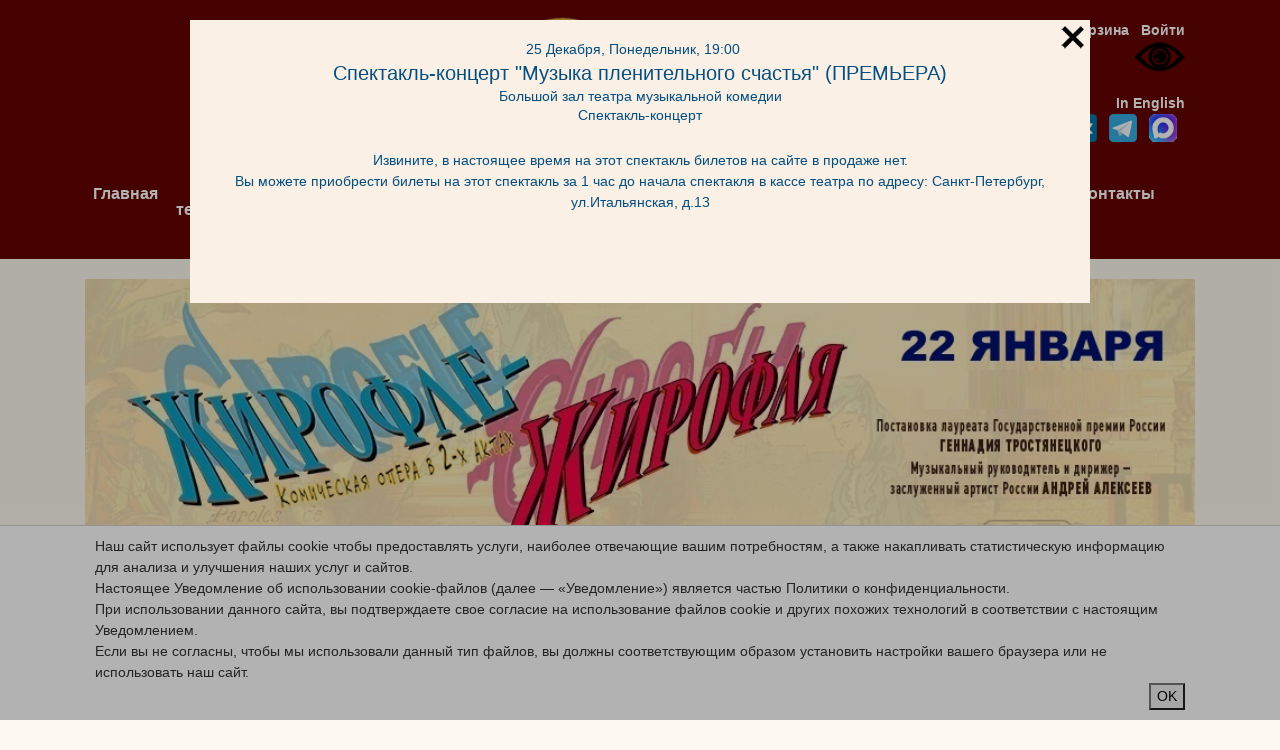

--- FILE ---
content_type: text/html; charset=utf-8
request_url: https://muzcomedy.ru/ru/playbill/playbill/?show_widget&id_spec=3000
body_size: 17586
content:
<!doctype html>
<html lang="ru">
	<head>


		<script type="text/javascript">
			var lang='ru';
			var cal_year=2026;
			var cal_month=1;
		</script>

		<style>.notickets{display:block;}</style>
				<title>Все</title>
		<meta http-equiv="content-type" content="text/html; charset=utf-8" />
		<meta name="description" content="Все"></meta>
		<meta name="keywords" content="Все"></meta>
		<meta http-equiv="X-UA-Compatible" content="IE=edge">
		<meta name="viewport" content="width=device-width, initial-scale=1">
		<link rel="stylesheet" href="https://cdn.jsdelivr.net/npm/bootstrap@4.5.3/dist/css/bootstrap.min.css">
		<script src="https://code.jquery.com/jquery-3.5.1.min.js?1616797066"></script>
		<script src="https://cdn.jsdelivr.net/npm/popper.js@1.16.1/dist/umd/popper.min.js" ></script>
		<script src="https://cdn.jsdelivr.net/npm/bootstrap@4.5.3/dist/js/bootstrap.min.js" ></script>
    
		<link rel="stylesheet" href="/owlcarousel/owlcarousel/assets/owl.carousel.min.css">
		<link rel="stylesheet" href="/owlcarousel/owlcarousel/assets/owl.theme.default.min.css">
		<script src="/owlcarousel/vendors/jquery.min.js"></script>
		<script src="/owlcarousel/owlcarousel/owl.carousel.js"></script>

		<link href="/css/adapt_style.css?9" rel="stylesheet" type="text/css" media="all" />
		<script type="text/javascript" src="/js/main_adapt.js?5"></script> 
		<script src="/js/slab_vid.js?3"></script>
		<style>#special {z-index: 9999999 !important;}</style>
 
		<link rel="apple-touch-icon" sizes="57x57" href="/images/favicon/apple-icon-57x57.png">
		<link rel="apple-touch-icon" sizes="60x60" href="/images/favicon/apple-icon-60x60.png">
		<link rel="apple-touch-icon" sizes="72x72" href="/images/favicon/apple-icon-72x72.png">
		<link rel="apple-touch-icon" sizes="76x76" href="/images/favicon/apple-icon-76x76.png">
		<link rel="apple-touch-icon" sizes="114x114" href="/images/favicon/apple-icon-114x114.png">
		<link rel="apple-touch-icon" sizes="120x120" href="/images/favicon/apple-icon-120x120.png">
		<link rel="apple-touch-icon" sizes="144x144" href="/images/favicon/apple-icon-144x144.png">
		<link rel="apple-touch-icon" sizes="152x152" href="/images/favicon/apple-icon-152x152.png">
		<link rel="apple-touch-icon" sizes="180x180" href="/images/favicon/apple-icon-180x180.png">
		<link rel="icon" type="image/png" sizes="192x192"  href="/images/favicon/android-icon-192x192.png">
		<link rel="icon" type="image/png" sizes="32x32" href="/images/favicon/favicon-32x32.png">
		<link rel="icon" type="image/png" sizes="96x96" href="/images/favicon/favicon-96x96.png">
		<link rel="icon" type="image/png" sizes="16x16" href="/images/favicon/favicon-16x16.png">
		<link rel="manifest" href="/images/favicon/manifest.json">
		<meta name="msapplication-TileColor" content="#ffffff">
		<meta name="msapplication-TileImage" content="/images/favicon/ms-icon-144x144.png">
		<meta name="theme-color" content="#ffffff">
		<script async type="text/javascript" src="//esir.gov.spb.ru/static/widget/js/widget.js" charset="utf-8"></script>

		<script>
			$(document).ready(function(){
				$.getJSON("//tickets.muzcomedy.ru/auth/get_user_data.php?jsoncallback=?",
				{
					from_page:'//www.muzcomedy.ru/playbill/playbill/',
					lang:'ru'
				},
				function(data){
					$("#auth_menu").html(data.description);
				});
			});
			
			intervalID=setInterval(function(){session_UP()}, 180000);
			function session_UP(){
				$.getJSON("//tickets.muzcomedy.ru/session_UP.php?jsoncallback=?",{},function(data){});
			}
		</script>

		<script type="text/javascript" src="/js/jquery.lightbox-0.5.js"></script>
		<link rel="stylesheet" href="/css/jquery.lightbox-0.5.css" type="text/css" media="all" />
		<script type="text/javascript">
			$(function(){$('a[rel*=lightbox]').lightBox();});
		</script>
				
		<script   type="text/javascript" src="https://tickets.muzcomedy.ru/widget/js/script.js" ></script>
		
		<script>
			$(document).ready(function(){
				muz_tickets.get_spec_scheme({"id_spec":"3000","lang":"ru"});
			});
		</script>
		

		
<script async src="https://culturaltracking.ru/static/js/spxl.js?pixelId=25070" data-pixel-id="25070"></script>

<!-- Global site tag (gtag.js) - Google Analytics -->
<script async src="https://www.googletagmanager.com/gtag/js?id=UA-52124539-1"></script>
<script>
  window.dataLayer = window.dataLayer || [];
  function gtag(){dataLayer.push(arguments);}
  gtag('js', new Date());

gtag('config', 'UA-52124539-1', {
   'custom_map': {
     'dimension1': 'clientId',
   }
});
setTimeout(function(){
gtag('event', location.pathname, {
  'event_category': 'Новый посетитель'
});
}, 15000);
</script>




<!-- Yandex.Metrika counter -->
<script type="text/javascript" >
   (function(m,e,t,r,i,k,a){m[i]=m[i]||function(){(m[i].a=m[i].a||[]).push(arguments)};
   m[i].l=1*new Date();k=e.createElement(t),a=e.getElementsByTagName(t)[0],k.async=1,k.src=r,a.parentNode.insertBefore(k,a)})
   (window, document, "script", "https://mc.yandex.ru/metrika/tag.js", "ym");

   ym(50335618, "init", {
        id:50335618,
        clickmap:true,
        trackLinks:true,
        accurateTrackBounce:true,
        webvisor:true
   });
</script>
<noscript><div><img src="https://mc.yandex.ru/watch/50335618" style="position:absolute; left:-9999px;" alt="" /></div></noscript>
<!-- /Yandex.Metrika counter -->

<!-- Yandex.Metrika counter -->
<script type="text/javascript" >
   (function(m,e,t,r,i,k,a){m[i]=m[i]||function(){(m[i].a=m[i].a||[]).push(arguments)};
   m[i].l=1*new Date();k=e.createElement(t),a=e.getElementsByTagName(t)[0],k.async=1,k.src=r,a.parentNode.insertBefore(k,a)})
   (window, document, "script", "https://mc.yandex.ru/metrika/tag.js", "ym");

   ym(51759599, "init", {
        id:51759599,
        clickmap:true,
        trackLinks:true,
        accurateTrackBounce:true,
        webvisor:true,
        ecommerce:"dataLayer"
   });
</script>
<noscript><div><img src="https://mc.yandex.ru/watch/51759599" style="position:absolute; left:-9999px;" alt="" /></div></noscript>
<!-- /Yandex.Metrika counter -->



<script type="text/javascript">!function(){var t=document.createElement("script");t.type="text/javascript",t.async=!0,t.src="https://vk.com/js/api/openapi.js?160",t.onload=function(){VK.Retargeting.Init("VK-RTRG-342883-gLSMb"),VK.Retargeting.Hit()},document.head.appendChild(t)}();</script>

<!-- Facebook Pixel Code -->
<script>!function(f,b,e,v,n,t,s){if(f.fbq)return;n=f.fbq=function(){n.callMethod?n.callMethod.apply(n,arguments):n.queue.push(arguments)};if(!f._fbq)f._fbq=n;n.push=n;n.loaded=!0;n.version='2.0';n.queue=[];t=b.createElement(e);t.async=!0;t.src=v;s=b.getElementsByTagName(e)[0];s.parentNode.insertBefore(t,s)}(window,document,'script','https://connect.facebook.net/en_US/fbevents.js');fbq('init', '1485962988203950'); fbq('track', 'PageView');</script>
<!-- End Facebook Pixel Code -->

	<noscript><img src="https://vk.com/rtrg?p=VK-RTRG-342883-gLSMb" style="position:fixed; left:-999px;" alt=""/></noscript>
	<noscript><img height="1" width="1" src="https://www.facebook.com/tr?id=1485962988203950&ev=PageView&noscript=1"/></noscript>	
		<script src="https://spb.kassir.ru/start-frame.js"></script>
	</head>
<body>
	
	<div class="cookie-message js-cookie-message">
		<div class="container">
			<div class="cookie-message-inner">
				<div class="cookie-message-text">
Наш сайт использует файлы cookie чтобы предоставлять услуги, наиболее отвечающие вашим потребностям, а также накапливать статистическую информацию для анализа и улучшения наших услуг и сайтов.<br />
Настоящее Уведомление об использовании cookie-файлов (далее — «Уведомление») является частью Политики о конфиденциальности.<br />
При использовании данного сайта, вы подтверждаете свое согласие на использование файлов cookie и других похожих технологий в соответствии с настоящим Уведомлением.<br />
Если вы не согласны, чтобы мы использовали данный тип файлов, вы должны соответствующим образом установить настройки вашего браузера или не использовать наш сайт.<br /></div>
				<div align="right"><button class="button js-cookie-message-confirm">OK</button></div>
			</div>
		</div>
	</div>
	
	
		<div id="div_login">
		<div align="right" style="padding:8px 18px 2px 18px; height:14px;"><img onclick="hide_popup('div_login');" style="cursor:pointer;" src="/images/content/popup_close.gif" border="0" /></div>
		<div style="padding:1px 22px 22px 22px;">
			<div class="popup_title">Чтобы купить билет, войдите в систему.<br /> Это просто и займет всего пару секунд.</div>
			<div align="center" style="padding:10px 0px 10px 0px;">
				<form action="//tickets.muzcomedy.ru/login.php" method="post">
					<input type="text" id="login" name="login" class="textinputs" value="" /><br />
					<input type="password" id="password" name="password" class="textinputs" value="" /><br />
					<div align="center" style="padding:20px 0px 0px 0px;"><input type="image"  alt="Login" src="/images/content/login_ru.gif" /></div>
					<input type="hidden" id="from_page_popup" name="from_page" value="//www.muzcomedy.ru/playbill/playbill/" />
				</form>
			</div>
			<div align="center" style="padding:20px 0px 10px 0px;">
				<a href="//tickets.muzcomedy.ru/ru/client/remind/" style="text-decoration:underline;">Забыли пароль?</a>&nbsp;&nbsp;&nbsp;&nbsp;&nbsp;&nbsp;&nbsp;&nbsp;&nbsp;&nbsp;<a href="//tickets.muzcomedy.ru/ru/client/">Регистрация</a>
			</div>
		</div>
	</div> 
	<div id="to_top" style="display:none;"></div>
	
 
	<div id="webform_doc_request">
		<div align="right"><img style="cursor:pointer;" onclick="hide_popup('webform_doc_request'); return false;" src="/images/close.png" height="11px" border="0"></div>
		<form enctype="multipart/form-data" method="post" action="/webforms/send/">
	<input type="hidden" name="system_form_id" value="136" />
	<input type="hidden" name="system_template" value="webform_doc_request" />
	<input type="hidden" value="/webforms/posted/" name="ref_onsuccess">
	<div><input type="hidden" name="system_email_to" value="67270" /></div>
	<div class="request_groups">
<div align="center" class="group_fielt_title"><b>Данные заявки</b></div>
<table border="0" align="center">
	
	<tr>
		<td>
			Имя:
		</td>

		<td>
			<input type="text" name="data[new][name]" id="name" value="" size="50"  style="width:320px;" />
		</td>
	</tr>

	<tr>
		<td>
			email:
		</td>

		<td>
			<input type="text" name="data[new][email]" id="email" value="" size="50"  style="width:320px;" />
		</td>
	</tr>
	<tr>
		<td>
			Файл :
		</td>
		<td>
            <input type="file" name="data[new][file]" style="width:300px;" /> max 2 МБ 
		</td>
	</tr>
	<tr>
		<td>
			Сообщение:
		</td>

		<td>
			<textarea name="data[new][message]"  id="message" style="width:320px;"></textarea>
		</td>
	</tr>

</table>
<p>
	Введите текст на картинке<br />
	<img src="/captcha.php" /><br />
	<input type="text" name="captcha" />
</p>

<table border="0">
<tr>
	<td style="text-align:right; padding-top:10px;">
		<input type="submit" id="submit"  value="Отправить" />
	</td>
</tr>
</table></div>
</form>
	</div>
	<div style="background-color: #650202; padding-top:10px; padding-bottom:5px;">
		<div class="container">
			<div class="row">
				<div class="col-md-6 col-sm-12  col-xs-12 offset-sm-0 offset-md-3" align="center"><a href="/"><img id="top_logo" border="0" src="/images/top_logo_ru.png?11" /></a></div>
				<div class="col-md-3  col-sm-12 hidden-xs" > 
					<div  id="head" style="margin:10px 10px 0px 0px;">
						<div align="right" id="auth_menu"></div><!--286 --users auth('muz')--287 -->
						<div align="right"><img id="specialButton" style="cursor:pointer;" src="https://lidrekon.ru/images/special.png" alt="ВЕРСИЯ ДЛЯ СЛАБОВИДЯЩИХ" title="ВЕРСИЯ ДЛЯ СЛАБОВИДЯЩИХ" /></div>
						<br />
						<div class="row d-none d-md-block">
							<!-- <div class="col-12 " align="right">
								<span class="slabovib_menu" ><a  href="https://www.muzcomedy.ru/slabovid_change.php?slabovid=true&from_page=https://www.muzcomedy.ru/playbill/playbill/">Версия для слабовидящих</a></span>
								
							</div> -->
							<div class="col-12" align="right">
								<a class="text_lang_version" href="/en/playbill/playbill/?show_widget&id_spec=3000">In English</a>
							</div>
							<div class="col-12" align="right">
								<!--<a target="_blank" href="https://www.facebook.com/muzcomedy"><img src="/images/soc/fb.png" width="28px"></a> &nbsp;-->
								<a target="_blank" href="https://vk.com/spb_muzcomedy"><img src="/images/soc/vk.png" width="28px"></a> &nbsp;
								<a target="_blank" href="https://t.me/spb_muzcomedy"><img src="/images/soc/tg.png" width="28px"></a> &nbsp;
								<a target="_blank" href="https://max.ru/spb_muzcomedy"><img src="/images/soc/max.png" width="28px"></a> &nbsp;
								<!--<a target="_blank" href="https://www.instagram.com/muzcomedy/ "><img src="/images/soc/instagram.png" width="28px"></a>-->
							</div>
						</div>
					</div>
				</div>
			</div>
			<nav class="navbar navbar-expand-lg navbar-light pl-0 pt-0 pb-0 ">
				<button style="background-color:white;" class="navbar-toggler  pt-0" type="button" data-toggle="collapse" data-target="#navbarToggler" aria-controls="navbarToggler" aria-expanded="false" aria-label="Toggle navigation"><span class="navbar-toggler-icon"></span></button>
				<div class="collapse navbar-collapse" id="navbarToggler">
					<!--menu-->
								<nav class="navbar navbar-expand-lg navbar-light pl-0 pt-0 pb-0 ">
				<div class="collapse navbar-collapse" id="navbarToggler">
					<ul class="navbar-nav mr-auto">		
							<li><div><a href="/">Главная</a></div></li>	<li><div><a href="/about/">О театре</a></div></li>	<li class="active"><div><a href="/playbill/">Афиша и билеты</a></div></li>	<li><div><a href="/gotovitsya_k_postanovke1/">Готовится к постановке</a></div></li>	<li><div><a href="/blokada/">Театр во время Блокады</a></div></li>	<li><div><a href="/info/">Информация для зрителей</a></div></li>	<li><div><a href="/dostupnaya_sreda/">Доступная среда</a></div></li>	<li><div><a href="/kontakty1/">Контакты</a></div></li>
					<!-- <li class="d-md-none"><div><span style="cursor:pointer; color:#ffffff;" onclick="slabovid_change('true')">Версия для слабовидящих</span></div></li> -->
					<li class="d-md-none"><div><a style=" color:#ffffff;" href="/en/playbill/playbill/?show_widget&id_spec=3000">In English</a></div></li>
					</ul><!--/menu-->
				</div>
			</nav>
					<!--/menu-->
				</div>
			</nav>
		</div>
	</div>

	<div style="margin-top:20px;"> </div>
	<div class="container">
		<div class="row">
			<div class="col-md-12" >
				<div class="banners owl-carousel" align="left">
					<div class="item"><a href="//muzcomedy.ru/playbill/playbill/2026/january/28/tango_of_love11/"><img src="//muzcomedy.ru/images/cms/data/tango_yanv-fev_26.jpg" /></a></div><div class="item"><a href="//muzcomedy.ru/playbill/playbill/2026/january/22/zhiroflezhiroflya4/"><img src="//muzcomedy.ru/images/cms/data/zhzh_yanv_26.jpg" /></a></div><div class="item"><a href="//muzcomedy.ru/playbill/playbill/2026/january/30/merrywidow1/"><img src="//muzcomedy.ru/images/cms/data/vdova_yanv_26.jpg" /></a></div><div class="item"><a href="//muzcomedy.ru/playbill/playbill/"><img src="//muzcomedy.ru/images/cms/data/push_yanv_26.jpg" /></a></div><div class="item"><a href="//muzcomedy.ru/news1/teatralnyj_abonement/"><img src="//muzcomedy.ru/images/ab_2021.jpg" /></a></div>
				</div>
			</div>
		</div>
		<div class="row">
			<div class="col-lg-9 col-md-12 col-sm-12 col-xs-12 mp_playbill" id="playbil_mp">
					<div class="row">		
						<div class="genre_sel col-md-12" align="center">
<div id="menu_level2">
<span class="item"><a href="https://tickets.muzcomedy.ru/ru/abonements/">АБОНЕМЕНТЫ</a></span>

<span class="item "><a href="/ru/playbill/playbill/?genre=all_genre">Все</a></span>
<span class="item "><a href="/ru/playbill/playbill/?genre=operetta">Оперетта</a></span>
<span class="item "><a href="/ru/playbill/playbill/?genre=musical">Мюзикл</a></span>
<span class="item "><a href="/ru/playbill/playbill/?genre=for_children">Для детей</a></span>

<span class="item "><a href="/ru/playbill/playbill/?genre=concert">Концерт</a></span>

</div></div>
						<div class="col-md-12" align="center"><div class="playbill_menu" align="center"><span class="month "><a href="//www.muzcomedy.ru/ru/playbill/playbill/?year=2026&month=1">январь 2026</a></span><span class="month "><a href="//www.muzcomedy.ru/ru/playbill/playbill/?year=2026&month=2">февраль 2026</a></span><span class="month "><a href="//www.muzcomedy.ru/ru/playbill/playbill/?year=2026&month=3">март 2026</a></span><span class="month "><a href="//www.muzcomedy.ru/ru/playbill/playbill/?year=2026&month=4">апрель 2026</a></span></div>	</div>
					</div>
					<div class="playbill">	
						<div>	<div class="playbill">
	<div class="row 27421 spec_block">
		<div class="col-lg-2 col-md-2 col-sm-12 col-xs-12 left  d-none d-md-block">
			<div class="spec_day">22 Января<br />19:00</div>
			<div class="week_day">Четверг</div>
		</div>	
		
		
		
		<div class="col-6 col-lg-3 col-md-3 col-sm-6 col-xs-6 center" align="center"><a href="/playbill/playbill/2026/january/22/zhiroflezhiroflya4/">
			<!--system makeThumbnailFull('./images/cms/data/posters/zhirofle.jpg', '500', 'auto','default')-->
			<img width="100%" src="/image.php?width=400&image=/images/cms/data/posters/zhirofle.jpg" /></a>
		</div>	
		
		
		
		<div class="col-6 col-lg-3 col-md-3 col-sm-6 col-xs-6 center">
			<div class="d-md-none">
				<div class="spec_day">22 Января 19:00</div>
				<div class="week_day">Четверг</div>
			</div>	
			
			 
			<div class="title"><a href="/playbill/playbill/2026/january/22/zhiroflezhiroflya4/">Жирофле-Жирофля</a></div>
			<div class="url">Оперетта</div>
			
			<div class="d-md-none">
				<div align="center">Большой зал</div>
				<div class="ticket"><a class="ticket_button_w" onclick="return muz_tickets.get_spec_scheme({id_spec:3734, lang:'ru', e:event}); ym(51759599, 'reachGoal', 'buy_button'); return true;"  href="//tickets.muzcomedy.ru/ru/performance/3734/">Купить билет</a></div>
				<div class="ab_rel"><a href="https://tickets.muzcomedy.ru/ru/abonements/112/">Спектакль абонемента&nbsp;№1</a></div>
				<div class="pk_button_cont"><img title="Купить билет по «Пушкинской карте»" src="/images/PK_button.png" /></div>
				
			</div>
		</div>
		<div class="col-lg-2 col-md-2 col-sm-12 col-xs-12 center d-none d-md-block">
			<div align="center">Большой зал</div>
		</div>
		<div class="col-lg-2 col-md-2 col-sm-12 col-xs-12 right d-none d-md-block">
			<div class="ticket"><a class="ticket_button_w" onclick="return muz_tickets.get_spec_scheme({id_spec:3734, lang:'ru', e:event}); ym(51759599, 'reachGoal', 'buy_button'); return true;"  href="//tickets.muzcomedy.ru/ru/performance/3734/">Купить билет</a></div>
			<div class="ab_rel"><a href="https://tickets.muzcomedy.ru/ru/abonements/112/">Спектакль абонемента&nbsp;№1</a></div>
			<div class="pk_button_cont"><img title="Купить билет по «Пушкинской карте»" src="/images/PK_button.png" /></div>
				
		</div>
	</div>
	<div class="row  spec_block">
		<div class="col-lg-2 col-md-2 col-sm-12 col-xs-12 left  d-none d-md-block">
			<div class="spec_day">23 Января<br />15:00</div>
			<div class="week_day">Пятница</div>
		</div>	
		
		
		
		<div class="col-6 col-lg-3 col-md-3 col-sm-6 col-xs-6 center" align="center"><a href="/playbill/playbill/2026/january/23/zharptica1/">
			<!--system makeThumbnailFull('./images/cms/data/posters/zhar-ptica_pustaya.jpg', '500', 'auto','default')-->
			<img width="100%" src="/image.php?width=400&image=/images/cms/data/posters/zhar-ptica_pustaya.jpg" /></a>
		</div>	
		
		
		
		<div class="col-6 col-lg-3 col-md-3 col-sm-6 col-xs-6 center">
			<div class="d-md-none">
				<div class="spec_day">23 Января 15:00</div>
				<div class="week_day">Пятница</div>
			</div>	
			
			 
			<div class="title"><a href="/playbill/playbill/2026/january/23/zharptica1/">Жар-птица. Песни о войне.</a></div>
			<div class="url"></div>
			
			<div class="d-md-none">
				<div align="center">Большой зал</div>
				<div class="ticket"><a class="ticket_button_w" onclick="return muz_tickets.get_spec_scheme({id_spec:3754, lang:'ru', e:event}); ym(51759599, 'reachGoal', 'buy_button'); return true;"  href="//tickets.muzcomedy.ru/ru/performance/3754/">Купить билет</a></div>
				
				<div class="pk_button_cont"><img title="Купить билет по «Пушкинской карте»" src="/images/PK_button.png" /></div>
				
			</div>
		</div>
		<div class="col-lg-2 col-md-2 col-sm-12 col-xs-12 center d-none d-md-block">
			<div align="center">Большой зал</div>
		</div>
		<div class="col-lg-2 col-md-2 col-sm-12 col-xs-12 right d-none d-md-block">
			<div class="ticket"><a class="ticket_button_w" onclick="return muz_tickets.get_spec_scheme({id_spec:3754, lang:'ru', e:event}); ym(51759599, 'reachGoal', 'buy_button'); return true;"  href="//tickets.muzcomedy.ru/ru/performance/3754/">Купить билет</a></div>
			
			<div class="pk_button_cont"><img title="Купить билет по «Пушкинской карте»" src="/images/PK_button.png" /></div>
				
		</div>
	</div>
	<div class="row  spec_block">
		<div class="col-lg-2 col-md-2 col-sm-12 col-xs-12 left  d-none d-md-block">
			<div class="spec_day">23 Января<br />18:00</div>
			<div class="week_day">Пятница</div>
		</div>	
		
		
		
		<div class="col-6 col-lg-3 col-md-3 col-sm-6 col-xs-6 center" align="center"><a href="/playbill/playbill/2026/january/23/zharptica2/">
			<!--system makeThumbnailFull('./images/cms/data/posters/zhar-ptica_pustaya.jpg', '500', 'auto','default')-->
			<img width="100%" src="/image.php?width=400&image=/images/cms/data/posters/zhar-ptica_pustaya.jpg" /></a>
		</div>	
		
		
		
		<div class="col-6 col-lg-3 col-md-3 col-sm-6 col-xs-6 center">
			<div class="d-md-none">
				<div class="spec_day">23 Января 18:00</div>
				<div class="week_day">Пятница</div>
			</div>	
			
			 
			<div class="title"><a href="/playbill/playbill/2026/january/23/zharptica2/">Жар-птица. Песни о войне.</a></div>
			<div class="url"></div>
			
			<div class="d-md-none">
				<div align="center">Большой зал</div>
				<div class="ticket"><a class="ticket_button_w" onclick="return muz_tickets.get_spec_scheme({id_spec:3755, lang:'ru', e:event}); ym(51759599, 'reachGoal', 'buy_button'); return true;"  href="//tickets.muzcomedy.ru/ru/performance/3755/">Купить билет</a></div>
				
				<div class="pk_button_cont"><img title="Купить билет по «Пушкинской карте»" src="/images/PK_button.png" /></div>
				
			</div>
		</div>
		<div class="col-lg-2 col-md-2 col-sm-12 col-xs-12 center d-none d-md-block">
			<div align="center">Большой зал</div>
		</div>
		<div class="col-lg-2 col-md-2 col-sm-12 col-xs-12 right d-none d-md-block">
			<div class="ticket"><a class="ticket_button_w" onclick="return muz_tickets.get_spec_scheme({id_spec:3755, lang:'ru', e:event}); ym(51759599, 'reachGoal', 'buy_button'); return true;"  href="//tickets.muzcomedy.ru/ru/performance/3755/">Купить билет</a></div>
			
			<div class="pk_button_cont"><img title="Купить билет по «Пушкинской карте»" src="/images/PK_button.png" /></div>
				
		</div>
	</div>
	<div class="row 27421 spec_block">
		<div class="col-lg-2 col-md-2 col-sm-12 col-xs-12 left  d-none d-md-block">
			<div class="spec_day">24 Января<br />14:00</div>
			<div class="week_day">Суббота</div>
		</div>	
		
		
		
		<div class="col-6 col-lg-3 col-md-3 col-sm-6 col-xs-6 center" align="center"><a href="/playbill/playbill/2026/january/24/summer_of_love1/">
			<!--system makeThumbnailFull('./images/cms/data/posters/leto_lyubvi_pust.jpg', '500', 'auto','default')-->
			<img width="100%" src="/image.php?width=400&image=/images/cms/data/posters/leto_lyubvi_pust.jpg" /></a>
		</div>	
		
		
		
		<div class="col-6 col-lg-3 col-md-3 col-sm-6 col-xs-6 center">
			<div class="d-md-none">
				<div class="spec_day">24 Января 14:00</div>
				<div class="week_day">Суббота</div>
			</div>	
			
			 
			<div class="title"><a href="/playbill/playbill/2026/january/24/summer_of_love1/">Лето любви</a></div>
			<div class="url">Оперетта</div>
			
			<div class="d-md-none">
				<div align="center">Малый зал</div>
				<div class="ticket"><a class="ticket_button_w" onclick="return muz_tickets.get_spec_scheme({id_spec:3723, lang:'ru', e:event}); ym(51759599, 'reachGoal', 'buy_button'); return true;"  href="//tickets.muzcomedy.ru/ru/performance/3723/">Купить билет</a></div>
				
				<div class="pk_button_cont"><img title="Купить билет по «Пушкинской карте»" src="/images/PK_button.png" /></div>
				
			</div>
		</div>
		<div class="col-lg-2 col-md-2 col-sm-12 col-xs-12 center d-none d-md-block">
			<div align="center">Малый зал</div>
		</div>
		<div class="col-lg-2 col-md-2 col-sm-12 col-xs-12 right d-none d-md-block">
			<div class="ticket"><a class="ticket_button_w" onclick="return muz_tickets.get_spec_scheme({id_spec:3723, lang:'ru', e:event}); ym(51759599, 'reachGoal', 'buy_button'); return true;"  href="//tickets.muzcomedy.ru/ru/performance/3723/">Купить билет</a></div>
			
			<div class="pk_button_cont"><img title="Купить билет по «Пушкинской карте»" src="/images/PK_button.png" /></div>
				
		</div>
	</div>
	<div class="row 27421 spec_block">
		<div class="col-lg-2 col-md-2 col-sm-12 col-xs-12 left  d-none d-md-block">
			<div class="spec_day">24 Января<br />19:00</div>
			<div class="week_day">Суббота</div>
		</div>	
		
		
		
		<div class="col-6 col-lg-3 col-md-3 col-sm-6 col-xs-6 center" align="center"><a href="/playbill/playbill/2026/january/24/raskinulos_more_shiroko1/">
			<!--system makeThumbnailFull('./images/cms/data/posters/rmsh_pustaya.jpg', '500', 'auto','default')-->
			<img width="100%" src="/image.php?width=400&image=/images/cms/data/posters/rmsh_pustaya.jpg" /></a>
		</div>	
		
		
		
		<div class="col-6 col-lg-3 col-md-3 col-sm-6 col-xs-6 center">
			<div class="d-md-none">
				<div class="spec_day">24 Января 19:00</div>
				<div class="week_day">Суббота</div>
			</div>	
			
			 
			<div class="title"><a href="/playbill/playbill/2026/january/24/raskinulos_more_shiroko1/">Раскинулось море широко</a></div>
			<div class="url">Оперетта</div>
			
			<div class="d-md-none">
				<div align="center">Большой зал</div>
				<div class="ticket"><div class="notickets" >Все билеты проданы</div>
					<div class="reques_tickets_b" onclick="$('#reques_tickets_spec_info').val('24-01-2026 19:00 Раскинулось море широко'); show_popup('reques_tickets_form'); $('#reques_tickets_spec_info').attr('readonly','readonly');">Оставить заявку</div>
					</div>
				
				<div class="pk_button_cont"><img title="Купить билет по «Пушкинской карте»" src="/images/PK_button.png" /></div>
				
			</div>
		</div>
		<div class="col-lg-2 col-md-2 col-sm-12 col-xs-12 center d-none d-md-block">
			<div align="center">Большой зал</div>
		</div>
		<div class="col-lg-2 col-md-2 col-sm-12 col-xs-12 right d-none d-md-block">
			<div class="ticket"><div class="notickets" >Все билеты проданы</div>
					<div class="reques_tickets_b" onclick="$('#reques_tickets_spec_info').val('24-01-2026 19:00 Раскинулось море широко'); show_popup('reques_tickets_form'); $('#reques_tickets_spec_info').attr('readonly','readonly');">Оставить заявку</div>
					</div>
			
			<div class="pk_button_cont"><img title="Купить билет по «Пушкинской карте»" src="/images/PK_button.png" /></div>
				
		</div>
	</div>
	<div class="row 27421 spec_block">
		<div class="col-lg-2 col-md-2 col-sm-12 col-xs-12 left  d-none d-md-block">
			<div class="spec_day">25 Января<br />19:00</div>
			<div class="week_day">Воскресенье</div>
		</div>	
		
		
		
		<div class="col-6 col-lg-3 col-md-3 col-sm-6 col-xs-6 center" align="center"><a href="/playbill/playbill/2026/january/25/sevastopol_waltz1/">
			<!--system makeThumbnailFull('./images/cms/data/posters/sevastopol_skij_val_s_pust.jpg', '500', 'auto','default')-->
			<img width="100%" src="/image.php?width=400&image=/images/cms/data/posters/sevastopol_skij_val_s_pust.jpg" /></a>
		</div>	
		
		
		
		<div class="col-6 col-lg-3 col-md-3 col-sm-6 col-xs-6 center">
			<div class="d-md-none">
				<div class="spec_day">25 Января 19:00</div>
				<div class="week_day">Воскресенье</div>
			</div>	
			
			 
			<div class="title"><a href="/playbill/playbill/2026/january/25/sevastopol_waltz1/">Севастопольский вальс</a></div>
			<div class="url">Оперетта</div>
			
			<div class="d-md-none">
				<div align="center">Большой зал</div>
				<div class="ticket"><div class="notickets" >Все билеты проданы</div>
					<div class="reques_tickets_b" onclick="$('#reques_tickets_spec_info').val('25-01-2026 19:00 Севастопольский вальс'); show_popup('reques_tickets_form'); $('#reques_tickets_spec_info').attr('readonly','readonly');">Оставить заявку</div>
					</div>
				
				<div class="pk_button_cont"><img title="Купить билет по «Пушкинской карте»" src="/images/PK_button.png" /></div>
				
			</div>
		</div>
		<div class="col-lg-2 col-md-2 col-sm-12 col-xs-12 center d-none d-md-block">
			<div align="center">Большой зал</div>
		</div>
		<div class="col-lg-2 col-md-2 col-sm-12 col-xs-12 right d-none d-md-block">
			<div class="ticket"><div class="notickets" >Все билеты проданы</div>
					<div class="reques_tickets_b" onclick="$('#reques_tickets_spec_info').val('25-01-2026 19:00 Севастопольский вальс'); show_popup('reques_tickets_form'); $('#reques_tickets_spec_info').attr('readonly','readonly');">Оставить заявку</div>
					</div>
			
			<div class="pk_button_cont"><img title="Купить билет по «Пушкинской карте»" src="/images/PK_button.png" /></div>
				
		</div>
	</div>
	<div class="row  spec_block">
		<div class="col-lg-2 col-md-2 col-sm-12 col-xs-12 left  d-none d-md-block">
			<div class="spec_day">27 Января<br />19:00</div>
			<div class="week_day">Вторник</div>
		</div>	
		
		
		
		<div class="col-6 col-lg-3 col-md-3 col-sm-6 col-xs-6 center" align="center"><a href="/playbill/playbill/2026/january/27/doroga_k_zhizni1/">
			<!--system makeThumbnailFull('./images/cms/data/afisha_aleksandrinka_final_bez_dat.jpg', '500', 'auto','default')-->
			<img width="100%" src="/image.php?width=400&image=/images/cms/data/afisha_aleksandrinka_final_bez_dat.jpg" /></a>
		</div>	
		
		
		
		<div class="col-6 col-lg-3 col-md-3 col-sm-6 col-xs-6 center">
			<div class="d-md-none">
				<div class="spec_day">27 Января 19:00</div>
				<div class="week_day">Вторник</div>
			</div>	
			
			 
			<div class="title"><a href="/playbill/playbill/2026/january/27/doroga_k_zhizni1/">"ДОРОГА К ЖИЗНИ" на сцене Александринского театра</a></div>
			<div class="url"></div>
			
			<div class="d-md-none">
				<div align="center"></div>
				<div class="ticket"><br /><div style="margin:5px 0px;"><a class="ticket_button_w" onclick="return muz_tickets.get_spec_scheme; ym(51759599, 'reachGoal', 'buy_button'); return true;" href="https://alexandrinsky.ru/afisha-i-bilety/doroga-k-zhizni//">Купить билет</a></div></div>
				
				
				
			</div>
		</div>
		<div class="col-lg-2 col-md-2 col-sm-12 col-xs-12 center d-none d-md-block">
			<div align="center"></div>
		</div>
		<div class="col-lg-2 col-md-2 col-sm-12 col-xs-12 right d-none d-md-block">
			<div class="ticket"><br /><div style="margin:5px 0px;"><a class="ticket_button_w" onclick="return muz_tickets.get_spec_scheme; ym(51759599, 'reachGoal', 'buy_button'); return true;" href="https://alexandrinsky.ru/afisha-i-bilety/doroga-k-zhizni//">Купить билет</a></div></div>
			
			
				
		</div>
	</div>
	<div class="row  spec_block">
		<div class="col-lg-2 col-md-2 col-sm-12 col-xs-12 left  d-none d-md-block">
			<div class="spec_day">28 Января<br />19:00</div>
			<div class="week_day">Среда</div>
		</div>	
		
		
		
		<div class="col-6 col-lg-3 col-md-3 col-sm-6 col-xs-6 center" align="center"><a href="/playbill/playbill/2026/january/28/tango_of_love11/">
			<!--system makeThumbnailFull('./images/cms/data/posters/tango_afisha_bez_dat.jpg', '500', 'auto','default')-->
			<img width="100%" src="/image.php?width=400&image=/images/cms/data/posters/tango_afisha_bez_dat.jpg" /></a>
		</div>	
		
		
		
		<div class="col-6 col-lg-3 col-md-3 col-sm-6 col-xs-6 center">
			<div class="d-md-none">
				<div class="spec_day">28 Января 19:00</div>
				<div class="week_day">Среда</div>
			</div>	
			
			<div class="premiere">Премьера!</div>
			<div class="title"><a href="/playbill/playbill/2026/january/28/tango_of_love11/">Танго любви</a></div>
			<div class="url"></div>
			
			<div class="d-md-none">
				<div align="center">Большой зал</div>
				<div class="ticket"><a class="ticket_button_w" onclick="return muz_tickets.get_spec_scheme({id_spec:3742, lang:'ru', e:event}); ym(51759599, 'reachGoal', 'buy_button'); return true;"  href="//tickets.muzcomedy.ru/ru/performance/3742/">Купить билет</a></div>
				
				<div class="pk_button_cont"><img title="Купить билет по «Пушкинской карте»" src="/images/PK_button.png" /></div>
				
			</div>
		</div>
		<div class="col-lg-2 col-md-2 col-sm-12 col-xs-12 center d-none d-md-block">
			<div align="center">Большой зал</div>
		</div>
		<div class="col-lg-2 col-md-2 col-sm-12 col-xs-12 right d-none d-md-block">
			<div class="ticket"><a class="ticket_button_w" onclick="return muz_tickets.get_spec_scheme({id_spec:3742, lang:'ru', e:event}); ym(51759599, 'reachGoal', 'buy_button'); return true;"  href="//tickets.muzcomedy.ru/ru/performance/3742/">Купить билет</a></div>
			
			<div class="pk_button_cont"><img title="Купить билет по «Пушкинской карте»" src="/images/PK_button.png" /></div>
				
		</div>
	</div>
	<div class="row  spec_block">
		<div class="col-lg-2 col-md-2 col-sm-12 col-xs-12 left  d-none d-md-block">
			<div class="spec_day">29 Января<br />19:00</div>
			<div class="week_day">Четверг</div>
		</div>	
		
		
		
		<div class="col-6 col-lg-3 col-md-3 col-sm-6 col-xs-6 center" align="center"><a href="/playbill/playbill/2026/january/29/hiwniki3/">
			<!--system makeThumbnailFull('./images/cms/data/posters/hiwniki_afisha_mal_2.jpg', '500', 'auto','default')-->
			<img width="100%" src="/image.php?width=400&image=/images/cms/data/posters/hiwniki_afisha_mal_2.jpg" /></a>
		</div>	
		
		
		
		<div class="col-6 col-lg-3 col-md-3 col-sm-6 col-xs-6 center">
			<div class="d-md-none">
				<div class="spec_day">29 Января 19:00</div>
				<div class="week_day">Четверг</div>
			</div>	
			
			 
			<div class="title"><a href="/playbill/playbill/2026/january/29/hiwniki3/">Хищники</a></div>
			<div class="url"></div>
			
			<div class="d-md-none">
				<div align="center">Большой зал</div>
				<div class="ticket"><a class="ticket_button_w" onclick="return muz_tickets.get_spec_scheme({id_spec:3736, lang:'ru', e:event}); ym(51759599, 'reachGoal', 'buy_button'); return true;"  href="//tickets.muzcomedy.ru/ru/performance/3736/">Купить билет</a></div>
				<div class="ab_rel"><a href="https://tickets.muzcomedy.ru/ru/abonements/115/">Спектакль абонемента&nbsp;№4</a></div>
				<div class="pk_button_cont"><img title="Купить билет по «Пушкинской карте»" src="/images/PK_button.png" /></div>
				
			</div>
		</div>
		<div class="col-lg-2 col-md-2 col-sm-12 col-xs-12 center d-none d-md-block">
			<div align="center">Большой зал</div>
		</div>
		<div class="col-lg-2 col-md-2 col-sm-12 col-xs-12 right d-none d-md-block">
			<div class="ticket"><a class="ticket_button_w" onclick="return muz_tickets.get_spec_scheme({id_spec:3736, lang:'ru', e:event}); ym(51759599, 'reachGoal', 'buy_button'); return true;"  href="//tickets.muzcomedy.ru/ru/performance/3736/">Купить билет</a></div>
			<div class="ab_rel"><a href="https://tickets.muzcomedy.ru/ru/abonements/115/">Спектакль абонемента&nbsp;№4</a></div>
			<div class="pk_button_cont"><img title="Купить билет по «Пушкинской карте»" src="/images/PK_button.png" /></div>
				
		</div>
	</div>
	<div class="row 27421 spec_block">
		<div class="col-lg-2 col-md-2 col-sm-12 col-xs-12 left  d-none d-md-block">
			<div class="spec_day">30 Января<br />19:00</div>
			<div class="week_day">Пятница</div>
		</div>	
		
		
		
		<div class="col-6 col-lg-3 col-md-3 col-sm-6 col-xs-6 center" align="center"><a href="/playbill/playbill/2026/january/30/merrywidow1/">
			<!--system makeThumbnailFull('./images/cms/data/posters/veselaya_vdova_pust_22.jpg', '500', 'auto','default')-->
			<img width="100%" src="/image.php?width=400&image=/images/cms/data/posters/veselaya_vdova_pust_22.jpg" /></a>
		</div>	
		
		
		
		<div class="col-6 col-lg-3 col-md-3 col-sm-6 col-xs-6 center">
			<div class="d-md-none">
				<div class="spec_day">30 Января 19:00</div>
				<div class="week_day">Пятница</div>
			</div>	
			
			 
			<div class="title"><a href="/playbill/playbill/2026/january/30/merrywidow1/">Веселая вдова</a></div>
			<div class="url">Оперетта</div>
			
			<div class="d-md-none">
				<div align="center">Большой зал</div>
				<div class="ticket"><a class="ticket_button_w" onclick="return muz_tickets.get_spec_scheme({id_spec:3750, lang:'ru', e:event}); ym(51759599, 'reachGoal', 'buy_button'); return true;"  href="//tickets.muzcomedy.ru/ru/performance/3750/">Купить билет</a></div>
				
				<div class="pk_button_cont"><img title="Купить билет по «Пушкинской карте»" src="/images/PK_button.png" /></div>
				
			</div>
		</div>
		<div class="col-lg-2 col-md-2 col-sm-12 col-xs-12 center d-none d-md-block">
			<div align="center">Большой зал</div>
		</div>
		<div class="col-lg-2 col-md-2 col-sm-12 col-xs-12 right d-none d-md-block">
			<div class="ticket"><a class="ticket_button_w" onclick="return muz_tickets.get_spec_scheme({id_spec:3750, lang:'ru', e:event}); ym(51759599, 'reachGoal', 'buy_button'); return true;"  href="//tickets.muzcomedy.ru/ru/performance/3750/">Купить билет</a></div>
			
			<div class="pk_button_cont"><img title="Купить билет по «Пушкинской карте»" src="/images/PK_button.png" /></div>
				
		</div>
	</div>
	<div class="row 27421 spec_block">
		<div class="col-lg-2 col-md-2 col-sm-12 col-xs-12 left  d-none d-md-block">
			<div class="spec_day">31 Января<br />19:00</div>
			<div class="week_day">Суббота</div>
		</div>	
		
		
		
		<div class="col-6 col-lg-3 col-md-3 col-sm-6 col-xs-6 center" align="center"><a href="/playbill/playbill/2026/january/31/the_bat3/">
			<!--system makeThumbnailFull('./images/cms/data/posters/letuchaya_mysh_bez_dat_mad.jpg', '500', 'auto','default')-->
			<img width="100%" src="/image.php?width=400&image=/images/cms/data/posters/letuchaya_mysh_bez_dat_mad.jpg" /></a>
		</div>	
		
		
		
		<div class="col-6 col-lg-3 col-md-3 col-sm-6 col-xs-6 center">
			<div class="d-md-none">
				<div class="spec_day">31 Января 19:00</div>
				<div class="week_day">Суббота</div>
			</div>	
			
			 
			<div class="title"><a href="/playbill/playbill/2026/january/31/the_bat3/">Летучая мышь</a></div>
			<div class="url">Оперетта</div>
			
			<div class="d-md-none">
				<div align="center">Большой зал</div>
				<div class="ticket"><a class="ticket_button_w" onclick="return muz_tickets.get_spec_scheme({id_spec:3748, lang:'ru', e:event}); ym(51759599, 'reachGoal', 'buy_button'); return true;"  href="//tickets.muzcomedy.ru/ru/performance/3748/">Купить билет</a></div>
				
				<div class="pk_button_cont"><img title="Купить билет по «Пушкинской карте»" src="/images/PK_button.png" /></div>
				
			</div>
		</div>
		<div class="col-lg-2 col-md-2 col-sm-12 col-xs-12 center d-none d-md-block">
			<div align="center">Большой зал</div>
		</div>
		<div class="col-lg-2 col-md-2 col-sm-12 col-xs-12 right d-none d-md-block">
			<div class="ticket"><a class="ticket_button_w" onclick="return muz_tickets.get_spec_scheme({id_spec:3748, lang:'ru', e:event}); ym(51759599, 'reachGoal', 'buy_button'); return true;"  href="//tickets.muzcomedy.ru/ru/performance/3748/">Купить билет</a></div>
			
			<div class="pk_button_cont"><img title="Купить билет по «Пушкинской карте»" src="/images/PK_button.png" /></div>
				
		</div>
	</div>
	<div class="row 27421 spec_block">
		<div class="col-lg-2 col-md-2 col-sm-12 col-xs-12 left  d-none d-md-block">
			<div class="spec_day">1 Февраля<br />14:00</div>
			<div class="week_day">Воскресенье</div>
		</div>	
		
		
		
		<div class="col-6 col-lg-3 col-md-3 col-sm-6 col-xs-6 center" align="center"><a href="/playbill/playbill/2026/february/1/summer_of_love1/">
			<!--system makeThumbnailFull('./images/cms/data/posters/leto_lyubvi_pust.jpg', '500', 'auto','default')-->
			<img width="100%" src="/image.php?width=400&image=/images/cms/data/posters/leto_lyubvi_pust.jpg" /></a>
		</div>	
		
		
		
		<div class="col-6 col-lg-3 col-md-3 col-sm-6 col-xs-6 center">
			<div class="d-md-none">
				<div class="spec_day">1 Февраля 14:00</div>
				<div class="week_day">Воскресенье</div>
			</div>	
			
			 
			<div class="title"><a href="/playbill/playbill/2026/february/1/summer_of_love1/">Лето любви</a></div>
			<div class="url">Оперетта</div>
			
			<div class="d-md-none">
				<div align="center">Малый зал</div>
				<div class="ticket"><a class="ticket_button_w" onclick="return muz_tickets.get_spec_scheme({id_spec:3760, lang:'ru', e:event}); ym(51759599, 'reachGoal', 'buy_button'); return true;"  href="//tickets.muzcomedy.ru/ru/performance/3760/">Купить билет</a></div>
				
				<div class="pk_button_cont"><img title="Купить билет по «Пушкинской карте»" src="/images/PK_button.png" /></div>
				
			</div>
		</div>
		<div class="col-lg-2 col-md-2 col-sm-12 col-xs-12 center d-none d-md-block">
			<div align="center">Малый зал</div>
		</div>
		<div class="col-lg-2 col-md-2 col-sm-12 col-xs-12 right d-none d-md-block">
			<div class="ticket"><a class="ticket_button_w" onclick="return muz_tickets.get_spec_scheme({id_spec:3760, lang:'ru', e:event}); ym(51759599, 'reachGoal', 'buy_button'); return true;"  href="//tickets.muzcomedy.ru/ru/performance/3760/">Купить билет</a></div>
			
			<div class="pk_button_cont"><img title="Купить билет по «Пушкинской карте»" src="/images/PK_button.png" /></div>
				
		</div>
	</div>
	<div class="row 27421 spec_block">
		<div class="col-lg-2 col-md-2 col-sm-12 col-xs-12 left  d-none d-md-block">
			<div class="spec_day">1 Февраля<br />19:00</div>
			<div class="week_day">Воскресенье</div>
		</div>	
		
		
		
		<div class="col-6 col-lg-3 col-md-3 col-sm-6 col-xs-6 center" align="center"><a href="/playbill/playbill/2026/february/1/fraskita1/">
			<!--system makeThumbnailFull('./images/cms/data/posters/fraskita_pustaya.jpg', '500', 'auto','default')-->
			<img width="100%" src="/image.php?width=400&image=/images/cms/data/posters/fraskita_pustaya.jpg" /></a>
		</div>	
		
		
		
		<div class="col-6 col-lg-3 col-md-3 col-sm-6 col-xs-6 center">
			<div class="d-md-none">
				<div class="spec_day">1 Февраля 19:00</div>
				<div class="week_day">Воскресенье</div>
			</div>	
			
			 
			<div class="title"><a href="/playbill/playbill/2026/february/1/fraskita1/">Фраскита</a></div>
			<div class="url">Оперетта</div>
			
			<div class="d-md-none">
				<div align="center">Большой зал</div>
				<div class="ticket"><a class="ticket_button_w" onclick="return muz_tickets.get_spec_scheme({id_spec:3765, lang:'ru', e:event}); ym(51759599, 'reachGoal', 'buy_button'); return true;"  href="//tickets.muzcomedy.ru/ru/performance/3765/">Купить билет</a></div>
				
				<div class="pk_button_cont"><img title="Купить билет по «Пушкинской карте»" src="/images/PK_button.png" /></div>
				
			</div>
		</div>
		<div class="col-lg-2 col-md-2 col-sm-12 col-xs-12 center d-none d-md-block">
			<div align="center">Большой зал</div>
		</div>
		<div class="col-lg-2 col-md-2 col-sm-12 col-xs-12 right d-none d-md-block">
			<div class="ticket"><a class="ticket_button_w" onclick="return muz_tickets.get_spec_scheme({id_spec:3765, lang:'ru', e:event}); ym(51759599, 'reachGoal', 'buy_button'); return true;"  href="//tickets.muzcomedy.ru/ru/performance/3765/">Купить билет</a></div>
			
			<div class="pk_button_cont"><img title="Купить билет по «Пушкинской карте»" src="/images/PK_button.png" /></div>
				
		</div>
	</div>
	<div class="row 27422 spec_block">
		<div class="col-lg-2 col-md-2 col-sm-12 col-xs-12 left  d-none d-md-block">
			<div class="spec_day">3 Февраля<br />19:00</div>
			<div class="week_day">Вторник</div>
		</div>	
		
		
		
		<div class="col-6 col-lg-3 col-md-3 col-sm-6 col-xs-6 center" align="center"><a href="/playbill/playbill/2026/february/3/kapitanskaya_dochka5/">
			<!--system makeThumbnailFull('./images/cms/data/posters/kapitanskaya_dochka_2025.jpg', '500', 'auto','default')-->
			<img width="100%" src="/image.php?width=400&image=/images/cms/data/posters/kapitanskaya_dochka_2025.jpg" /></a>
		</div>	
		
		
		
		<div class="col-6 col-lg-3 col-md-3 col-sm-6 col-xs-6 center">
			<div class="d-md-none">
				<div class="spec_day">3 Февраля 19:00</div>
				<div class="week_day">Вторник</div>
			</div>	
			
			 
			<div class="title"><a href="/playbill/playbill/2026/february/3/kapitanskaya_dochka5/">Капитанская дочка</a></div>
			<div class="url">Мюзикл</div>
			
			<div class="d-md-none">
				<div align="center">Большой зал</div>
				<div class="ticket"><a class="ticket_button_w" onclick="return muz_tickets.get_spec_scheme({id_spec:3772, lang:'ru', e:event}); ym(51759599, 'reachGoal', 'buy_button'); return true;"  href="//tickets.muzcomedy.ru/ru/performance/3772/">Купить билет</a></div>
				
				<div class="pk_button_cont"><img title="Купить билет по «Пушкинской карте»" src="/images/PK_button.png" /></div>
				
			</div>
		</div>
		<div class="col-lg-2 col-md-2 col-sm-12 col-xs-12 center d-none d-md-block">
			<div align="center">Большой зал</div>
		</div>
		<div class="col-lg-2 col-md-2 col-sm-12 col-xs-12 right d-none d-md-block">
			<div class="ticket"><a class="ticket_button_w" onclick="return muz_tickets.get_spec_scheme({id_spec:3772, lang:'ru', e:event}); ym(51759599, 'reachGoal', 'buy_button'); return true;"  href="//tickets.muzcomedy.ru/ru/performance/3772/">Купить билет</a></div>
			
			<div class="pk_button_cont"><img title="Купить билет по «Пушкинской карте»" src="/images/PK_button.png" /></div>
				
		</div>
	</div>
	<div class="row 27421 spec_block">
		<div class="col-lg-2 col-md-2 col-sm-12 col-xs-12 left  d-none d-md-block">
			<div class="spec_day">4 Февраля<br />19:00</div>
			<div class="week_day">Среда</div>
		</div>	
		
		
		
		<div class="col-6 col-lg-3 col-md-3 col-sm-6 col-xs-6 center" align="center"><a href="/playbill/playbill/2026/february/4/luxembourg1/">
			<!--system makeThumbnailFull('./images/cms/data/posters/graf_lyuksemburg_pust.jpg', '500', 'auto','default')-->
			<img width="100%" src="/image.php?width=400&image=/images/cms/data/posters/graf_lyuksemburg_pust.jpg" /></a>
		</div>	
		
		
		
		<div class="col-6 col-lg-3 col-md-3 col-sm-6 col-xs-6 center">
			<div class="d-md-none">
				<div class="spec_day">4 Февраля 19:00</div>
				<div class="week_day">Среда</div>
			</div>	
			
			 
			<div class="title"><a href="/playbill/playbill/2026/february/4/luxembourg1/">Граф Люксембург</a></div>
			<div class="url">Оперетта</div>
			
			<div class="d-md-none">
				<div align="center">Большой зал</div>
				<div class="ticket"><a class="ticket_button_w" onclick="return muz_tickets.get_spec_scheme({id_spec:3766, lang:'ru', e:event}); ym(51759599, 'reachGoal', 'buy_button'); return true;"  href="//tickets.muzcomedy.ru/ru/performance/3766/">Купить билет</a></div>
				
				<div class="pk_button_cont"><img title="Купить билет по «Пушкинской карте»" src="/images/PK_button.png" /></div>
				
			</div>
		</div>
		<div class="col-lg-2 col-md-2 col-sm-12 col-xs-12 center d-none d-md-block">
			<div align="center">Большой зал</div>
		</div>
		<div class="col-lg-2 col-md-2 col-sm-12 col-xs-12 right d-none d-md-block">
			<div class="ticket"><a class="ticket_button_w" onclick="return muz_tickets.get_spec_scheme({id_spec:3766, lang:'ru', e:event}); ym(51759599, 'reachGoal', 'buy_button'); return true;"  href="//tickets.muzcomedy.ru/ru/performance/3766/">Купить билет</a></div>
			
			<div class="pk_button_cont"><img title="Купить билет по «Пушкинской карте»" src="/images/PK_button.png" /></div>
				
		</div>
	</div>
	<div class="row 27422 spec_block">
		<div class="col-lg-2 col-md-2 col-sm-12 col-xs-12 left  d-none d-md-block">
			<div class="spec_day">5 Февраля<br />19:00</div>
			<div class="week_day">Четверг</div>
		</div>	
		
		
		
		<div class="col-6 col-lg-3 col-md-3 col-sm-6 col-xs-6 center" align="center"><a href="/playbill/playbill/2026/february/5/hits_of_brodway1/">
			<!--system makeThumbnailFull('./images/cms/data/posters/hity_brodveya.jpg', '500', 'auto','default')-->
			<img width="100%" src="/image.php?width=400&image=/images/cms/data/posters/hity_brodveya.jpg" /></a>
		</div>	
		
		
		
		<div class="col-6 col-lg-3 col-md-3 col-sm-6 col-xs-6 center">
			<div class="d-md-none">
				<div class="spec_day">5 Февраля 19:00</div>
				<div class="week_day">Четверг</div>
			</div>	
			
			 
			<div class="title"><a href="/playbill/playbill/2026/february/5/hits_of_brodway1/">Хиты Бродвея и не только...</a></div>
			<div class="url">Мюзикл</div>
			
			<div class="d-md-none">
				<div align="center">Большой зал</div>
				<div class="ticket"><a class="ticket_button_w" onclick="return muz_tickets.get_spec_scheme({id_spec:3780, lang:'ru', e:event}); ym(51759599, 'reachGoal', 'buy_button'); return true;"  href="//tickets.muzcomedy.ru/ru/performance/3780/">Купить билет</a></div>
				
				<div class="pk_button_cont"><img title="Купить билет по «Пушкинской карте»" src="/images/PK_button.png" /></div>
				
			</div>
		</div>
		<div class="col-lg-2 col-md-2 col-sm-12 col-xs-12 center d-none d-md-block">
			<div align="center">Большой зал</div>
		</div>
		<div class="col-lg-2 col-md-2 col-sm-12 col-xs-12 right d-none d-md-block">
			<div class="ticket"><a class="ticket_button_w" onclick="return muz_tickets.get_spec_scheme({id_spec:3780, lang:'ru', e:event}); ym(51759599, 'reachGoal', 'buy_button'); return true;"  href="//tickets.muzcomedy.ru/ru/performance/3780/">Купить билет</a></div>
			
			<div class="pk_button_cont"><img title="Купить билет по «Пушкинской карте»" src="/images/PK_button.png" /></div>
				
		</div>
	</div>
	<div class="row 27422 spec_block">
		<div class="col-lg-2 col-md-2 col-sm-12 col-xs-12 left  d-none d-md-block">
			<div class="spec_day">6 Февраля<br />19:00</div>
			<div class="week_day">Пятница</div>
		</div>	
		
		
		
		<div class="col-6 col-lg-3 col-md-3 col-sm-6 col-xs-6 center" align="center"><a href="/playbill/playbill/2026/february/6/romeo_i_dzhuletta1/">
			<!--system makeThumbnailFull('./images/cms/data/posters/r_j_s_presgurvikom_bez_daty_mal1.jpg', '500', 'auto','default')-->
			<img width="100%" src="/image.php?width=400&image=/images/cms/data/posters/r_j_s_presgurvikom_bez_daty_mal1.jpg" /></a>
		</div>	
		
		
		
		<div class="col-6 col-lg-3 col-md-3 col-sm-6 col-xs-6 center">
			<div class="d-md-none">
				<div class="spec_day">6 Февраля 19:00</div>
				<div class="week_day">Пятница</div>
			</div>	
			
			 
			<div class="title"><a href="/playbill/playbill/2026/february/6/romeo_i_dzhuletta1/">Ромео и Джульетта</a></div>
			<div class="url">Мюзикл</div>
			
			<div class="d-md-none">
				<div align="center">Большой зал</div>
				<div class="ticket"><a class="ticket_button_w" onclick="return muz_tickets.get_spec_scheme({id_spec:3775, lang:'ru', e:event}); ym(51759599, 'reachGoal', 'buy_button'); return true;"  href="//tickets.muzcomedy.ru/ru/performance/3775/">Купить билет</a></div>
				
				<div class="pk_button_cont"><img title="Купить билет по «Пушкинской карте»" src="/images/PK_button.png" /></div>
				
			</div>
		</div>
		<div class="col-lg-2 col-md-2 col-sm-12 col-xs-12 center d-none d-md-block">
			<div align="center">Большой зал</div>
		</div>
		<div class="col-lg-2 col-md-2 col-sm-12 col-xs-12 right d-none d-md-block">
			<div class="ticket"><a class="ticket_button_w" onclick="return muz_tickets.get_spec_scheme({id_spec:3775, lang:'ru', e:event}); ym(51759599, 'reachGoal', 'buy_button'); return true;"  href="//tickets.muzcomedy.ru/ru/performance/3775/">Купить билет</a></div>
			
			<div class="pk_button_cont"><img title="Купить билет по «Пушкинской карте»" src="/images/PK_button.png" /></div>
				
		</div>
	</div>
	<div class="row 27422 spec_block">
		<div class="col-lg-2 col-md-2 col-sm-12 col-xs-12 left  d-none d-md-block">
			<div class="spec_day">7 Февраля<br />13:00</div>
			<div class="week_day">Суббота</div>
		</div>	
		
		
		
		<div class="col-6 col-lg-3 col-md-3 col-sm-6 col-xs-6 center" align="center"><a href="/playbill/playbill/2026/february/7/romeo_i_dzhuletta2/">
			<!--system makeThumbnailFull('./images/cms/data/posters/r_j_s_presgurvikom_bez_daty_mal1.jpg', '500', 'auto','default')-->
			<img width="100%" src="/image.php?width=400&image=/images/cms/data/posters/r_j_s_presgurvikom_bez_daty_mal1.jpg" /></a>
		</div>	
		
		
		
		<div class="col-6 col-lg-3 col-md-3 col-sm-6 col-xs-6 center">
			<div class="d-md-none">
				<div class="spec_day">7 Февраля 13:00</div>
				<div class="week_day">Суббота</div>
			</div>	
			
			 
			<div class="title"><a href="/playbill/playbill/2026/february/7/romeo_i_dzhuletta2/">Ромео и Джульетта</a></div>
			<div class="url">Мюзикл</div>
			
			<div class="d-md-none">
				<div align="center">Большой зал</div>
				<div class="ticket"><a class="ticket_button_w" onclick="return muz_tickets.get_spec_scheme({id_spec:3779, lang:'ru', e:event}); ym(51759599, 'reachGoal', 'buy_button'); return true;"  href="//tickets.muzcomedy.ru/ru/performance/3779/">Купить билет</a></div>
				
				<div class="pk_button_cont"><img title="Купить билет по «Пушкинской карте»" src="/images/PK_button.png" /></div>
				
			</div>
		</div>
		<div class="col-lg-2 col-md-2 col-sm-12 col-xs-12 center d-none d-md-block">
			<div align="center">Большой зал</div>
		</div>
		<div class="col-lg-2 col-md-2 col-sm-12 col-xs-12 right d-none d-md-block">
			<div class="ticket"><a class="ticket_button_w" onclick="return muz_tickets.get_spec_scheme({id_spec:3779, lang:'ru', e:event}); ym(51759599, 'reachGoal', 'buy_button'); return true;"  href="//tickets.muzcomedy.ru/ru/performance/3779/">Купить билет</a></div>
			
			<div class="pk_button_cont"><img title="Купить билет по «Пушкинской карте»" src="/images/PK_button.png" /></div>
				
		</div>
	</div>
	<div class="row 27422 spec_block">
		<div class="col-lg-2 col-md-2 col-sm-12 col-xs-12 left  d-none d-md-block">
			<div class="spec_day">7 Февраля<br />19:00</div>
			<div class="week_day">Суббота</div>
		</div>	
		
		
		
		<div class="col-6 col-lg-3 col-md-3 col-sm-6 col-xs-6 center" align="center"><a href="/playbill/playbill/2026/february/7/romeo_i_dzhuletta3/">
			<!--system makeThumbnailFull('./images/cms/data/posters/r_j_s_presgurvikom_bez_daty_mal1.jpg', '500', 'auto','default')-->
			<img width="100%" src="/image.php?width=400&image=/images/cms/data/posters/r_j_s_presgurvikom_bez_daty_mal1.jpg" /></a>
		</div>	
		
		
		
		<div class="col-6 col-lg-3 col-md-3 col-sm-6 col-xs-6 center">
			<div class="d-md-none">
				<div class="spec_day">7 Февраля 19:00</div>
				<div class="week_day">Суббота</div>
			</div>	
			
			 
			<div class="title"><a href="/playbill/playbill/2026/february/7/romeo_i_dzhuletta3/">Ромео и Джульетта</a></div>
			<div class="url">Мюзикл</div>
			
			<div class="d-md-none">
				<div align="center">Большой зал</div>
				<div class="ticket"><a class="ticket_button_w" onclick="return muz_tickets.get_spec_scheme({id_spec:3776, lang:'ru', e:event}); ym(51759599, 'reachGoal', 'buy_button'); return true;"  href="//tickets.muzcomedy.ru/ru/performance/3776/">Купить билет</a></div>
				
				<div class="pk_button_cont"><img title="Купить билет по «Пушкинской карте»" src="/images/PK_button.png" /></div>
				
			</div>
		</div>
		<div class="col-lg-2 col-md-2 col-sm-12 col-xs-12 center d-none d-md-block">
			<div align="center">Большой зал</div>
		</div>
		<div class="col-lg-2 col-md-2 col-sm-12 col-xs-12 right d-none d-md-block">
			<div class="ticket"><a class="ticket_button_w" onclick="return muz_tickets.get_spec_scheme({id_spec:3776, lang:'ru', e:event}); ym(51759599, 'reachGoal', 'buy_button'); return true;"  href="//tickets.muzcomedy.ru/ru/performance/3776/">Купить билет</a></div>
			
			<div class="pk_button_cont"><img title="Купить билет по «Пушкинской карте»" src="/images/PK_button.png" /></div>
				
		</div>
	</div>
	<div class="row 27422 spec_block">
		<div class="col-lg-2 col-md-2 col-sm-12 col-xs-12 left  d-none d-md-block">
			<div class="spec_day">8 Февраля<br />13:00</div>
			<div class="week_day">Воскресенье</div>
		</div>	
		
		
		
		<div class="col-6 col-lg-3 col-md-3 col-sm-6 col-xs-6 center" align="center"><a href="/playbill/playbill/2026/february/8/romeo_i_dzhuletta4/">
			<!--system makeThumbnailFull('./images/cms/data/posters/r_j_s_presgurvikom_bez_daty_mal1.jpg', '500', 'auto','default')-->
			<img width="100%" src="/image.php?width=400&image=/images/cms/data/posters/r_j_s_presgurvikom_bez_daty_mal1.jpg" /></a>
		</div>	
		
		
		
		<div class="col-6 col-lg-3 col-md-3 col-sm-6 col-xs-6 center">
			<div class="d-md-none">
				<div class="spec_day">8 Февраля 13:00</div>
				<div class="week_day">Воскресенье</div>
			</div>	
			
			 
			<div class="title"><a href="/playbill/playbill/2026/february/8/romeo_i_dzhuletta4/">Ромео и Джульетта</a></div>
			<div class="url">Мюзикл</div>
			
			<div class="d-md-none">
				<div align="center">Большой зал</div>
				<div class="ticket"><a class="ticket_button_w" onclick="return muz_tickets.get_spec_scheme({id_spec:3778, lang:'ru', e:event}); ym(51759599, 'reachGoal', 'buy_button'); return true;"  href="//tickets.muzcomedy.ru/ru/performance/3778/">Купить билет</a></div>
				
				<div class="pk_button_cont"><img title="Купить билет по «Пушкинской карте»" src="/images/PK_button.png" /></div>
				
			</div>
		</div>
		<div class="col-lg-2 col-md-2 col-sm-12 col-xs-12 center d-none d-md-block">
			<div align="center">Большой зал</div>
		</div>
		<div class="col-lg-2 col-md-2 col-sm-12 col-xs-12 right d-none d-md-block">
			<div class="ticket"><a class="ticket_button_w" onclick="return muz_tickets.get_spec_scheme({id_spec:3778, lang:'ru', e:event}); ym(51759599, 'reachGoal', 'buy_button'); return true;"  href="//tickets.muzcomedy.ru/ru/performance/3778/">Купить билет</a></div>
			
			<div class="pk_button_cont"><img title="Купить билет по «Пушкинской карте»" src="/images/PK_button.png" /></div>
				
		</div>
	</div>
	<div class="row 27422 spec_block">
		<div class="col-lg-2 col-md-2 col-sm-12 col-xs-12 left  d-none d-md-block">
			<div class="spec_day">8 Февраля<br />19:00</div>
			<div class="week_day">Воскресенье</div>
		</div>	
		
		
		
		<div class="col-6 col-lg-3 col-md-3 col-sm-6 col-xs-6 center" align="center"><a href="/playbill/playbill/2026/february/8/romeo_i_dzhuletta5/">
			<!--system makeThumbnailFull('./images/cms/data/posters/r_j_s_presgurvikom_bez_daty_mal1.jpg', '500', 'auto','default')-->
			<img width="100%" src="/image.php?width=400&image=/images/cms/data/posters/r_j_s_presgurvikom_bez_daty_mal1.jpg" /></a>
		</div>	
		
		
		
		<div class="col-6 col-lg-3 col-md-3 col-sm-6 col-xs-6 center">
			<div class="d-md-none">
				<div class="spec_day">8 Февраля 19:00</div>
				<div class="week_day">Воскресенье</div>
			</div>	
			
			 
			<div class="title"><a href="/playbill/playbill/2026/february/8/romeo_i_dzhuletta5/">Ромео и Джульетта</a></div>
			<div class="url">Мюзикл</div>
			
			<div class="d-md-none">
				<div align="center">Большой зал</div>
				<div class="ticket"><a class="ticket_button_w" onclick="return muz_tickets.get_spec_scheme({id_spec:3777, lang:'ru', e:event}); ym(51759599, 'reachGoal', 'buy_button'); return true;"  href="//tickets.muzcomedy.ru/ru/performance/3777/">Купить билет</a></div>
				
				<div class="pk_button_cont"><img title="Купить билет по «Пушкинской карте»" src="/images/PK_button.png" /></div>
				
			</div>
		</div>
		<div class="col-lg-2 col-md-2 col-sm-12 col-xs-12 center d-none d-md-block">
			<div align="center">Большой зал</div>
		</div>
		<div class="col-lg-2 col-md-2 col-sm-12 col-xs-12 right d-none d-md-block">
			<div class="ticket"><a class="ticket_button_w" onclick="return muz_tickets.get_spec_scheme({id_spec:3777, lang:'ru', e:event}); ym(51759599, 'reachGoal', 'buy_button'); return true;"  href="//tickets.muzcomedy.ru/ru/performance/3777/">Купить билет</a></div>
			
			<div class="pk_button_cont"><img title="Купить билет по «Пушкинской карте»" src="/images/PK_button.png" /></div>
				
		</div>
	</div>
	<div class="row 27421 spec_block">
		<div class="col-lg-2 col-md-2 col-sm-12 col-xs-12 left  d-none d-md-block">
			<div class="spec_day">10 Февраля<br />19:00</div>
			<div class="week_day">Вторник</div>
		</div>	
		
		
		
		<div class="col-6 col-lg-3 col-md-3 col-sm-6 col-xs-6 center" align="center"><a href="/playbill/playbill/2026/february/10/the_bat1/">
			<!--system makeThumbnailFull('./images/cms/data/posters/letuchaya_mysh_bez_dat_mad.jpg', '500', 'auto','default')-->
			<img width="100%" src="/image.php?width=400&image=/images/cms/data/posters/letuchaya_mysh_bez_dat_mad.jpg" /></a>
		</div>	
		
		
		
		<div class="col-6 col-lg-3 col-md-3 col-sm-6 col-xs-6 center">
			<div class="d-md-none">
				<div class="spec_day">10 Февраля 19:00</div>
				<div class="week_day">Вторник</div>
			</div>	
			
			 
			<div class="title"><a href="/playbill/playbill/2026/february/10/the_bat1/">Летучая мышь</a></div>
			<div class="url">Оперетта</div>
			
			<div class="d-md-none">
				<div align="center">Большой зал</div>
				<div class="ticket"><a class="ticket_button_w" onclick="return muz_tickets.get_spec_scheme({id_spec:3767, lang:'ru', e:event}); ym(51759599, 'reachGoal', 'buy_button'); return true;"  href="//tickets.muzcomedy.ru/ru/performance/3767/">Купить билет</a></div>
				<div class="ab_rel"><a href="https://tickets.muzcomedy.ru/ru/abonements/112/">Спектакль абонемента&nbsp;№1</a></div>
				<div class="pk_button_cont"><img title="Купить билет по «Пушкинской карте»" src="/images/PK_button.png" /></div>
				
			</div>
		</div>
		<div class="col-lg-2 col-md-2 col-sm-12 col-xs-12 center d-none d-md-block">
			<div align="center">Большой зал</div>
		</div>
		<div class="col-lg-2 col-md-2 col-sm-12 col-xs-12 right d-none d-md-block">
			<div class="ticket"><a class="ticket_button_w" onclick="return muz_tickets.get_spec_scheme({id_spec:3767, lang:'ru', e:event}); ym(51759599, 'reachGoal', 'buy_button'); return true;"  href="//tickets.muzcomedy.ru/ru/performance/3767/">Купить билет</a></div>
			<div class="ab_rel"><a href="https://tickets.muzcomedy.ru/ru/abonements/112/">Спектакль абонемента&nbsp;№1</a></div>
			<div class="pk_button_cont"><img title="Купить билет по «Пушкинской карте»" src="/images/PK_button.png" /></div>
				
		</div>
	</div>
	<div class="row 27422 spec_block">
		<div class="col-lg-2 col-md-2 col-sm-12 col-xs-12 left  d-none d-md-block">
			<div class="spec_day">11 Февраля<br />19:00</div>
			<div class="week_day">Среда</div>
		</div>	
		
		
		
		<div class="col-6 col-lg-3 col-md-3 col-sm-6 col-xs-6 center" align="center"><a href="/playbill/playbill/2026/february/11/peter_the_great1/">
			<!--system makeThumbnailFull('./images/cms/data/posters/pet_bez_dat_mal.jpg', '500', 'auto','default')-->
			<img width="100%" src="/image.php?width=400&image=/images/cms/data/posters/pet_bez_dat_mal.jpg" /></a>
		</div>	
		
		
		
		<div class="col-6 col-lg-3 col-md-3 col-sm-6 col-xs-6 center">
			<div class="d-md-none">
				<div class="spec_day">11 Февраля 19:00</div>
				<div class="week_day">Среда</div>
			</div>	
			
			 
			<div class="title"><a href="/playbill/playbill/2026/february/11/peter_the_great1/">Петр I</a></div>
			<div class="url">Мюзикл</div>
			
			<div class="d-md-none">
				<div align="center">Большой зал</div>
				<div class="ticket"><a class="ticket_button_w" onclick="return muz_tickets.get_spec_scheme({id_spec:3773, lang:'ru', e:event}); ym(51759599, 'reachGoal', 'buy_button'); return true;"  href="//tickets.muzcomedy.ru/ru/performance/3773/">Купить билет</a></div>
				
				<div class="pk_button_cont"><img title="Купить билет по «Пушкинской карте»" src="/images/PK_button.png" /></div>
				
			</div>
		</div>
		<div class="col-lg-2 col-md-2 col-sm-12 col-xs-12 center d-none d-md-block">
			<div align="center">Большой зал</div>
		</div>
		<div class="col-lg-2 col-md-2 col-sm-12 col-xs-12 right d-none d-md-block">
			<div class="ticket"><a class="ticket_button_w" onclick="return muz_tickets.get_spec_scheme({id_spec:3773, lang:'ru', e:event}); ym(51759599, 'reachGoal', 'buy_button'); return true;"  href="//tickets.muzcomedy.ru/ru/performance/3773/">Купить билет</a></div>
			
			<div class="pk_button_cont"><img title="Купить билет по «Пушкинской карте»" src="/images/PK_button.png" /></div>
				
		</div>
	</div>
	<div class="row 27422 spec_block">
		<div class="col-lg-2 col-md-2 col-sm-12 col-xs-12 left  d-none d-md-block">
			<div class="spec_day">12 Февраля<br />19:00</div>
			<div class="week_day">Четверг</div>
		</div>	
		
		
		
		<div class="col-6 col-lg-3 col-md-3 col-sm-6 col-xs-6 center" align="center"><a href="/playbill/playbill/2026/february/12/peter_the_great2/">
			<!--system makeThumbnailFull('./images/cms/data/posters/pet_bez_dat_mal.jpg', '500', 'auto','default')-->
			<img width="100%" src="/image.php?width=400&image=/images/cms/data/posters/pet_bez_dat_mal.jpg" /></a>
		</div>	
		
		
		
		<div class="col-6 col-lg-3 col-md-3 col-sm-6 col-xs-6 center">
			<div class="d-md-none">
				<div class="spec_day">12 Февраля 19:00</div>
				<div class="week_day">Четверг</div>
			</div>	
			
			 
			<div class="title"><a href="/playbill/playbill/2026/february/12/peter_the_great2/">Петр I</a></div>
			<div class="url">Мюзикл</div>
			
			<div class="d-md-none">
				<div align="center">Большой зал</div>
				<div class="ticket"><a class="ticket_button_w" onclick="return muz_tickets.get_spec_scheme({id_spec:3774, lang:'ru', e:event}); ym(51759599, 'reachGoal', 'buy_button'); return true;"  href="//tickets.muzcomedy.ru/ru/performance/3774/">Купить билет</a></div>
				
				<div class="pk_button_cont"><img title="Купить билет по «Пушкинской карте»" src="/images/PK_button.png" /></div>
				
			</div>
		</div>
		<div class="col-lg-2 col-md-2 col-sm-12 col-xs-12 center d-none d-md-block">
			<div align="center">Большой зал</div>
		</div>
		<div class="col-lg-2 col-md-2 col-sm-12 col-xs-12 right d-none d-md-block">
			<div class="ticket"><a class="ticket_button_w" onclick="return muz_tickets.get_spec_scheme({id_spec:3774, lang:'ru', e:event}); ym(51759599, 'reachGoal', 'buy_button'); return true;"  href="//tickets.muzcomedy.ru/ru/performance/3774/">Купить билет</a></div>
			
			<div class="pk_button_cont"><img title="Купить билет по «Пушкинской карте»" src="/images/PK_button.png" /></div>
				
		</div>
	</div>
	<div class="row  spec_block">
		<div class="col-lg-2 col-md-2 col-sm-12 col-xs-12 left  d-none d-md-block">
			<div class="spec_day">13 Февраля<br />19:00</div>
			<div class="week_day">Пятница</div>
		</div>	
		
		
		
		<div class="col-6 col-lg-3 col-md-3 col-sm-6 col-xs-6 center" align="center"><a href="/playbill/playbill/2026/february/13/tango_of_love8/">
			<!--system makeThumbnailFull('./images/cms/data/posters/tango_afisha_bez_dat.jpg', '500', 'auto','default')-->
			<img width="100%" src="/image.php?width=400&image=/images/cms/data/posters/tango_afisha_bez_dat.jpg" /></a>
		</div>	
		
		
		
		<div class="col-6 col-lg-3 col-md-3 col-sm-6 col-xs-6 center">
			<div class="d-md-none">
				<div class="spec_day">13 Февраля 19:00</div>
				<div class="week_day">Пятница</div>
			</div>	
			
			 
			<div class="title"><a href="/playbill/playbill/2026/february/13/tango_of_love8/">Танго любви</a></div>
			<div class="url"></div>
			
			<div class="d-md-none">
				<div align="center">Большой зал</div>
				<div class="ticket"><a class="ticket_button_w" onclick="return muz_tickets.get_spec_scheme({id_spec:3768, lang:'ru', e:event}); ym(51759599, 'reachGoal', 'buy_button'); return true;"  href="//tickets.muzcomedy.ru/ru/performance/3768/">Купить билет</a></div>
				<div class="ab_rel"><a href="https://tickets.muzcomedy.ru/ru/abonements/114/">Спектакль абонемента&nbsp;№3</a></div>
				<div class="pk_button_cont"><img title="Купить билет по «Пушкинской карте»" src="/images/PK_button.png" /></div>
				
			</div>
		</div>
		<div class="col-lg-2 col-md-2 col-sm-12 col-xs-12 center d-none d-md-block">
			<div align="center">Большой зал</div>
		</div>
		<div class="col-lg-2 col-md-2 col-sm-12 col-xs-12 right d-none d-md-block">
			<div class="ticket"><a class="ticket_button_w" onclick="return muz_tickets.get_spec_scheme({id_spec:3768, lang:'ru', e:event}); ym(51759599, 'reachGoal', 'buy_button'); return true;"  href="//tickets.muzcomedy.ru/ru/performance/3768/">Купить билет</a></div>
			<div class="ab_rel"><a href="https://tickets.muzcomedy.ru/ru/abonements/114/">Спектакль абонемента&nbsp;№3</a></div>
			<div class="pk_button_cont"><img title="Купить билет по «Пушкинской карте»" src="/images/PK_button.png" /></div>
				
		</div>
	</div>
	<div class="row  spec_block">
		<div class="col-lg-2 col-md-2 col-sm-12 col-xs-12 left  d-none d-md-block">
			<div class="spec_day">14 Февраля<br />13:00</div>
			<div class="week_day">Суббота</div>
		</div>	
		
		
		
		<div class="col-6 col-lg-3 col-md-3 col-sm-6 col-xs-6 center" align="center"><a href="/playbill/playbill/2026/february/14/tango_of_love9/">
			<!--system makeThumbnailFull('./images/cms/data/posters/tango_afisha_bez_dat.jpg', '500', 'auto','default')-->
			<img width="100%" src="/image.php?width=400&image=/images/cms/data/posters/tango_afisha_bez_dat.jpg" /></a>
		</div>	
		
		
		
		<div class="col-6 col-lg-3 col-md-3 col-sm-6 col-xs-6 center">
			<div class="d-md-none">
				<div class="spec_day">14 Февраля 13:00</div>
				<div class="week_day">Суббота</div>
			</div>	
			
			 
			<div class="title"><a href="/playbill/playbill/2026/february/14/tango_of_love9/">Танго любви</a></div>
			<div class="url"></div>
			
			<div class="d-md-none">
				<div align="center">Большой зал</div>
				<div class="ticket"><a class="ticket_button_w" onclick="return muz_tickets.get_spec_scheme({id_spec:3769, lang:'ru', e:event}); ym(51759599, 'reachGoal', 'buy_button'); return true;"  href="//tickets.muzcomedy.ru/ru/performance/3769/">Купить билет</a></div>
				
				<div class="pk_button_cont"><img title="Купить билет по «Пушкинской карте»" src="/images/PK_button.png" /></div>
				
			</div>
		</div>
		<div class="col-lg-2 col-md-2 col-sm-12 col-xs-12 center d-none d-md-block">
			<div align="center">Большой зал</div>
		</div>
		<div class="col-lg-2 col-md-2 col-sm-12 col-xs-12 right d-none d-md-block">
			<div class="ticket"><a class="ticket_button_w" onclick="return muz_tickets.get_spec_scheme({id_spec:3769, lang:'ru', e:event}); ym(51759599, 'reachGoal', 'buy_button'); return true;"  href="//tickets.muzcomedy.ru/ru/performance/3769/">Купить билет</a></div>
			
			<div class="pk_button_cont"><img title="Купить билет по «Пушкинской карте»" src="/images/PK_button.png" /></div>
				
		</div>
	</div>
	<div class="row 27422 spec_block">
		<div class="col-lg-2 col-md-2 col-sm-12 col-xs-12 left  d-none d-md-block">
			<div class="spec_day">14 Февраля<br />19:00</div>
			<div class="week_day">Суббота</div>
		</div>	
		
		
		
		<div class="col-6 col-lg-3 col-md-3 col-sm-6 col-xs-6 center" align="center"><a href="/playbill/playbill/2026/february/14/myshelovka1/">
			<!--system makeThumbnailFull('./images/cms/data/posters/myshelovka_afisha_pustaya.jpg', '500', 'auto','default')-->
			<img width="100%" src="/image.php?width=400&image=/images/cms/data/posters/myshelovka_afisha_pustaya.jpg" /></a>
		</div>	
		
		
		
		<div class="col-6 col-lg-3 col-md-3 col-sm-6 col-xs-6 center">
			<div class="d-md-none">
				<div class="spec_day">14 Февраля 19:00</div>
				<div class="week_day">Суббота</div>
			</div>	
			
			 
			<div class="title"><a href="/playbill/playbill/2026/february/14/myshelovka1/">Мышеловка</a></div>
			<div class="url">Мюзикл</div>
			
			<div class="d-md-none">
				<div align="center">Малый зал</div>
				<div class="ticket"><div class="notickets" >Все билеты проданы</div>
					<div class="reques_tickets_b" onclick="$('#reques_tickets_spec_info').val('14-02-2026 19:00 Мышеловка'); show_popup('reques_tickets_form'); $('#reques_tickets_spec_info').attr('readonly','readonly');">Оставить заявку</div>
					</div>
				
				<div class="pk_button_cont"><img title="Купить билет по «Пушкинской карте»" src="/images/PK_button.png" /></div>
				
			</div>
		</div>
		<div class="col-lg-2 col-md-2 col-sm-12 col-xs-12 center d-none d-md-block">
			<div align="center">Малый зал</div>
		</div>
		<div class="col-lg-2 col-md-2 col-sm-12 col-xs-12 right d-none d-md-block">
			<div class="ticket"><div class="notickets" >Все билеты проданы</div>
					<div class="reques_tickets_b" onclick="$('#reques_tickets_spec_info').val('14-02-2026 19:00 Мышеловка'); show_popup('reques_tickets_form'); $('#reques_tickets_spec_info').attr('readonly','readonly');">Оставить заявку</div>
					</div>
			
			<div class="pk_button_cont"><img title="Купить билет по «Пушкинской карте»" src="/images/PK_button.png" /></div>
				
		</div>
	</div>
	<div class="row 27422 spec_block">
		<div class="col-lg-2 col-md-2 col-sm-12 col-xs-12 left  d-none d-md-block">
			<div class="spec_day">15 Февраля<br />19:00</div>
			<div class="week_day">Воскресенье</div>
		</div>	
		
		
		
		<div class="col-6 col-lg-3 col-md-3 col-sm-6 col-xs-6 center" align="center"><a href="/playbill/playbill/2026/february/15/myshelovka2/">
			<!--system makeThumbnailFull('./images/cms/data/posters/myshelovka_afisha_pustaya.jpg', '500', 'auto','default')-->
			<img width="100%" src="/image.php?width=400&image=/images/cms/data/posters/myshelovka_afisha_pustaya.jpg" /></a>
		</div>	
		
		
		
		<div class="col-6 col-lg-3 col-md-3 col-sm-6 col-xs-6 center">
			<div class="d-md-none">
				<div class="spec_day">15 Февраля 19:00</div>
				<div class="week_day">Воскресенье</div>
			</div>	
			
			 
			<div class="title"><a href="/playbill/playbill/2026/february/15/myshelovka2/">Мышеловка</a></div>
			<div class="url">Мюзикл</div>
			
			<div class="d-md-none">
				<div align="center">Малый зал</div>
				<div class="ticket"><a class="ticket_button_w" onclick="return muz_tickets.get_spec_scheme({id_spec:3763, lang:'ru', e:event}); ym(51759599, 'reachGoal', 'buy_button'); return true;"  href="//tickets.muzcomedy.ru/ru/performance/3763/">Купить билет</a></div>
				
				<div class="pk_button_cont"><img title="Купить билет по «Пушкинской карте»" src="/images/PK_button.png" /></div>
				
			</div>
		</div>
		<div class="col-lg-2 col-md-2 col-sm-12 col-xs-12 center d-none d-md-block">
			<div align="center">Малый зал</div>
		</div>
		<div class="col-lg-2 col-md-2 col-sm-12 col-xs-12 right d-none d-md-block">
			<div class="ticket"><a class="ticket_button_w" onclick="return muz_tickets.get_spec_scheme({id_spec:3763, lang:'ru', e:event}); ym(51759599, 'reachGoal', 'buy_button'); return true;"  href="//tickets.muzcomedy.ru/ru/performance/3763/">Купить билет</a></div>
			
			<div class="pk_button_cont"><img title="Купить билет по «Пушкинской карте»" src="/images/PK_button.png" /></div>
				
		</div>
	</div>
	<div class="row 27421 spec_block">
		<div class="col-lg-2 col-md-2 col-sm-12 col-xs-12 left  d-none d-md-block">
			<div class="spec_day">20 Февраля<br />19:00</div>
			<div class="week_day">Пятница</div>
		</div>	
		
		
		
		<div class="col-6 col-lg-3 col-md-3 col-sm-6 col-xs-6 center" align="center"><a href="/playbill/playbill/2026/february/20/vremya_lyubvi/">
			<!--system makeThumbnailFull('./images/cms/data/posters/vremya_lyubvi_afisha_-_chernichka.jpg', '500', 'auto','default')-->
			<img width="100%" src="/image.php?width=400&image=/images/cms/data/posters/vremya_lyubvi_afisha_-_chernichka.jpg" /></a>
		</div>	
		
		
		
		<div class="col-6 col-lg-3 col-md-3 col-sm-6 col-xs-6 center">
			<div class="d-md-none">
				<div class="spec_day">20 Февраля 19:00</div>
				<div class="week_day">Пятница</div>
			</div>	
			
			<div class="premiere">Премьера!</div>
			<div class="title"><a href="/playbill/playbill/2026/february/20/vremya_lyubvi/">Время любви</a></div>
			<div class="url">Оперетта</div>
			
			<div class="d-md-none">
				<div align="center">Большой зал</div>
				<div class="ticket"><a class="ticket_button_w" onclick="return muz_tickets.get_spec_scheme({id_spec:3784, lang:'ru', e:event}); ym(51759599, 'reachGoal', 'buy_button'); return true;"  href="//tickets.muzcomedy.ru/ru/performance/3784/">Купить билет</a></div>
				
				
				
			</div>
		</div>
		<div class="col-lg-2 col-md-2 col-sm-12 col-xs-12 center d-none d-md-block">
			<div align="center">Большой зал</div>
		</div>
		<div class="col-lg-2 col-md-2 col-sm-12 col-xs-12 right d-none d-md-block">
			<div class="ticket"><a class="ticket_button_w" onclick="return muz_tickets.get_spec_scheme({id_spec:3784, lang:'ru', e:event}); ym(51759599, 'reachGoal', 'buy_button'); return true;"  href="//tickets.muzcomedy.ru/ru/performance/3784/">Купить билет</a></div>
			
			
				
		</div>
	</div>
	<div class="row  spec_block">
		<div class="col-lg-2 col-md-2 col-sm-12 col-xs-12 left  d-none d-md-block">
			<div class="spec_day">21 Февраля<br />14:00</div>
			<div class="week_day">Суббота</div>
		</div>	
		
		
		
		<div class="col-6 col-lg-3 col-md-3 col-sm-6 col-xs-6 center" align="center"><a href="/playbill/playbill/2026/february/21/osennie_cvety1/">
			<!--system makeThumbnailFull('./images/cms/data/posters/palace_mal.jpg', '500', 'auto','default')-->
			<img width="100%" src="/image.php?width=400&image=/images/cms/data/posters/palace_mal.jpg" /></a>
		</div>	
		
		
		
		<div class="col-6 col-lg-3 col-md-3 col-sm-6 col-xs-6 center">
			<div class="d-md-none">
				<div class="spec_day">21 Февраля 14:00</div>
				<div class="week_day">Суббота</div>
			</div>	
			
			 
			<div class="title"><a href="/playbill/playbill/2026/february/21/osennie_cvety1/">Осенние цветы</a></div>
			<div class="url"></div>
			
			<div class="d-md-none">
				<div align="center">Грот</div>
				<div class="ticket"><div class="notickets" >Все билеты проданы</div>
					<div class="reques_tickets_b" onclick="$('#reques_tickets_spec_info').val('21-02-2026 14:00 Осенние цветы'); show_popup('reques_tickets_form'); $('#reques_tickets_spec_info').attr('readonly','readonly');">Оставить заявку</div>
					</div>
				
				<div class="pk_button_cont"><img title="Купить билет по «Пушкинской карте»" src="/images/PK_button.png" /></div>
				
			</div>
		</div>
		<div class="col-lg-2 col-md-2 col-sm-12 col-xs-12 center d-none d-md-block">
			<div align="center">Грот</div>
		</div>
		<div class="col-lg-2 col-md-2 col-sm-12 col-xs-12 right d-none d-md-block">
			<div class="ticket"><div class="notickets" >Все билеты проданы</div>
					<div class="reques_tickets_b" onclick="$('#reques_tickets_spec_info').val('21-02-2026 14:00 Осенние цветы'); show_popup('reques_tickets_form'); $('#reques_tickets_spec_info').attr('readonly','readonly');">Оставить заявку</div>
					</div>
			
			<div class="pk_button_cont"><img title="Купить билет по «Пушкинской карте»" src="/images/PK_button.png" /></div>
				
		</div>
	</div>
	<div class="row 27421 spec_block">
		<div class="col-lg-2 col-md-2 col-sm-12 col-xs-12 left  d-none d-md-block">
			<div class="spec_day">21 Февраля<br />19:00</div>
			<div class="week_day">Суббота</div>
		</div>	
		
		
		
		<div class="col-6 col-lg-3 col-md-3 col-sm-6 col-xs-6 center" align="center"><a href="/playbill/playbill/2026/february/21/vremya_lyubvi1/">
			<!--system makeThumbnailFull('./images/cms/data/posters/vremya_lyubvi_afisha_-_chernichka.jpg', '500', 'auto','default')-->
			<img width="100%" src="/image.php?width=400&image=/images/cms/data/posters/vremya_lyubvi_afisha_-_chernichka.jpg" /></a>
		</div>	
		
		
		
		<div class="col-6 col-lg-3 col-md-3 col-sm-6 col-xs-6 center">
			<div class="d-md-none">
				<div class="spec_day">21 Февраля 19:00</div>
				<div class="week_day">Суббота</div>
			</div>	
			
			<div class="premiere">Премьера!</div>
			<div class="title"><a href="/playbill/playbill/2026/february/21/vremya_lyubvi1/">Время любви</a></div>
			<div class="url">Оперетта</div>
			
			<div class="d-md-none">
				<div align="center">Большой зал</div>
				<div class="ticket"><a class="ticket_button_w" onclick="return muz_tickets.get_spec_scheme({id_spec:3785, lang:'ru', e:event}); ym(51759599, 'reachGoal', 'buy_button'); return true;"  href="//tickets.muzcomedy.ru/ru/performance/3785/">Купить билет</a></div>
				
				
				
			</div>
		</div>
		<div class="col-lg-2 col-md-2 col-sm-12 col-xs-12 center d-none d-md-block">
			<div align="center">Большой зал</div>
		</div>
		<div class="col-lg-2 col-md-2 col-sm-12 col-xs-12 right d-none d-md-block">
			<div class="ticket"><a class="ticket_button_w" onclick="return muz_tickets.get_spec_scheme({id_spec:3785, lang:'ru', e:event}); ym(51759599, 'reachGoal', 'buy_button'); return true;"  href="//tickets.muzcomedy.ru/ru/performance/3785/">Купить билет</a></div>
			
			
				
		</div>
	</div>
	<div class="row 27421 spec_block">
		<div class="col-lg-2 col-md-2 col-sm-12 col-xs-12 left  d-none d-md-block">
			<div class="spec_day">22 Февраля<br />14:00</div>
			<div class="week_day">Воскресенье</div>
		</div>	
		
		
		
		<div class="col-6 col-lg-3 col-md-3 col-sm-6 col-xs-6 center" align="center"><a href="/playbill/playbill/2026/february/22/rozovoe_foje1/">
			<!--system makeThumbnailFull('./images/cms/data/posters/palace_mal.jpg', '500', 'auto','default')-->
			<img width="100%" src="/image.php?width=400&image=/images/cms/data/posters/palace_mal.jpg" /></a>
		</div>	
		
		
		
		<div class="col-6 col-lg-3 col-md-3 col-sm-6 col-xs-6 center">
			<div class="d-md-none">
				<div class="spec_day">22 Февраля 14:00</div>
				<div class="week_day">Воскресенье</div>
			</div>	
			
			 
			<div class="title"><a href="/playbill/playbill/2026/february/22/rozovoe_foje1/">Тук-тук</a></div>
			<div class="url">Оперетта</div>
			
			<div class="d-md-none">
				<div align="center">Розовое фойе</div>
				<div class="ticket"><div class="notickets" >Все билеты проданы</div>
					<div class="reques_tickets_b" onclick="$('#reques_tickets_spec_info').val('22-02-2026 14:00 Тук-тук'); show_popup('reques_tickets_form'); $('#reques_tickets_spec_info').attr('readonly','readonly');">Оставить заявку</div>
					</div>
				
				<div class="pk_button_cont"><img title="Купить билет по «Пушкинской карте»" src="/images/PK_button.png" /></div>
				
			</div>
		</div>
		<div class="col-lg-2 col-md-2 col-sm-12 col-xs-12 center d-none d-md-block">
			<div align="center">Розовое фойе</div>
		</div>
		<div class="col-lg-2 col-md-2 col-sm-12 col-xs-12 right d-none d-md-block">
			<div class="ticket"><div class="notickets" >Все билеты проданы</div>
					<div class="reques_tickets_b" onclick="$('#reques_tickets_spec_info').val('22-02-2026 14:00 Тук-тук'); show_popup('reques_tickets_form'); $('#reques_tickets_spec_info').attr('readonly','readonly');">Оставить заявку</div>
					</div>
			
			<div class="pk_button_cont"><img title="Купить билет по «Пушкинской карте»" src="/images/PK_button.png" /></div>
				
		</div>
	</div>
	<div class="row 27421 spec_block">
		<div class="col-lg-2 col-md-2 col-sm-12 col-xs-12 left  d-none d-md-block">
			<div class="spec_day">22 Февраля<br />19:00</div>
			<div class="week_day">Воскресенье</div>
		</div>	
		
		
		
		<div class="col-6 col-lg-3 col-md-3 col-sm-6 col-xs-6 center" align="center"><a href="/playbill/playbill/2026/february/22/vremya_lyubvi2/">
			<!--system makeThumbnailFull('./images/cms/data/posters/vremya_lyubvi_afisha_-_chernichka.jpg', '500', 'auto','default')-->
			<img width="100%" src="/image.php?width=400&image=/images/cms/data/posters/vremya_lyubvi_afisha_-_chernichka.jpg" /></a>
		</div>	
		
		
		
		<div class="col-6 col-lg-3 col-md-3 col-sm-6 col-xs-6 center">
			<div class="d-md-none">
				<div class="spec_day">22 Февраля 19:00</div>
				<div class="week_day">Воскресенье</div>
			</div>	
			
			<div class="premiere">Премьера!</div>
			<div class="title"><a href="/playbill/playbill/2026/february/22/vremya_lyubvi2/">Время любви</a></div>
			<div class="url">Оперетта</div>
			
			<div class="d-md-none">
				<div align="center">Большой зал</div>
				<div class="ticket"><a class="ticket_button_w" onclick="return muz_tickets.get_spec_scheme({id_spec:3786, lang:'ru', e:event}); ym(51759599, 'reachGoal', 'buy_button'); return true;"  href="//tickets.muzcomedy.ru/ru/performance/3786/">Купить билет</a></div>
				
				
				
			</div>
		</div>
		<div class="col-lg-2 col-md-2 col-sm-12 col-xs-12 center d-none d-md-block">
			<div align="center">Большой зал</div>
		</div>
		<div class="col-lg-2 col-md-2 col-sm-12 col-xs-12 right d-none d-md-block">
			<div class="ticket"><a class="ticket_button_w" onclick="return muz_tickets.get_spec_scheme({id_spec:3786, lang:'ru', e:event}); ym(51759599, 'reachGoal', 'buy_button'); return true;"  href="//tickets.muzcomedy.ru/ru/performance/3786/">Купить билет</a></div>
			
			
				
		</div>
	</div>
	<div class="row 27421 spec_block">
		<div class="col-lg-2 col-md-2 col-sm-12 col-xs-12 left  d-none d-md-block">
			<div class="spec_day">23 Февраля<br />19:00</div>
			<div class="week_day">Понедельник</div>
		</div>	
		
		
		
		<div class="col-6 col-lg-3 col-md-3 col-sm-6 col-xs-6 center" align="center"><a href="/playbill/playbill/2026/february/23/sevastopol_waltz1/">
			<!--system makeThumbnailFull('./images/cms/data/posters/sevastopol_skij_val_s_pust.jpg', '500', 'auto','default')-->
			<img width="100%" src="/image.php?width=400&image=/images/cms/data/posters/sevastopol_skij_val_s_pust.jpg" /></a>
		</div>	
		
		
		
		<div class="col-6 col-lg-3 col-md-3 col-sm-6 col-xs-6 center">
			<div class="d-md-none">
				<div class="spec_day">23 Февраля 19:00</div>
				<div class="week_day">Понедельник</div>
			</div>	
			
			 
			<div class="title"><a href="/playbill/playbill/2026/february/23/sevastopol_waltz1/">Севастопольский вальс</a></div>
			<div class="url">Оперетта</div>
			
			<div class="d-md-none">
				<div align="center">Большой зал</div>
				<div class="ticket"><a class="ticket_button_w" onclick="return muz_tickets.get_spec_scheme({id_spec:3771, lang:'ru', e:event}); ym(51759599, 'reachGoal', 'buy_button'); return true;"  href="//tickets.muzcomedy.ru/ru/performance/3771/">Купить билет</a></div>
				
				<div class="pk_button_cont"><img title="Купить билет по «Пушкинской карте»" src="/images/PK_button.png" /></div>
				
			</div>
		</div>
		<div class="col-lg-2 col-md-2 col-sm-12 col-xs-12 center d-none d-md-block">
			<div align="center">Большой зал</div>
		</div>
		<div class="col-lg-2 col-md-2 col-sm-12 col-xs-12 right d-none d-md-block">
			<div class="ticket"><a class="ticket_button_w" onclick="return muz_tickets.get_spec_scheme({id_spec:3771, lang:'ru', e:event}); ym(51759599, 'reachGoal', 'buy_button'); return true;"  href="//tickets.muzcomedy.ru/ru/performance/3771/">Купить билет</a></div>
			
			<div class="pk_button_cont"><img title="Купить билет по «Пушкинской карте»" src="/images/PK_button.png" /></div>
				
		</div>
	</div>
	<div class="row 27422 spec_block">
		<div class="col-lg-2 col-md-2 col-sm-12 col-xs-12 left  d-none d-md-block">
			<div class="spec_day">24 Февраля<br />19:00</div>
			<div class="week_day">Вторник</div>
		</div>	
		
		
		
		<div class="col-6 col-lg-3 col-md-3 col-sm-6 col-xs-6 center" align="center"><a href="/playbill/playbill/2026/february/24/myshelovka3/">
			<!--system makeThumbnailFull('./images/cms/data/posters/myshelovka_afisha_pustaya.jpg', '500', 'auto','default')-->
			<img width="100%" src="/image.php?width=400&image=/images/cms/data/posters/myshelovka_afisha_pustaya.jpg" /></a>
		</div>	
		
		
		
		<div class="col-6 col-lg-3 col-md-3 col-sm-6 col-xs-6 center">
			<div class="d-md-none">
				<div class="spec_day">24 Февраля 19:00</div>
				<div class="week_day">Вторник</div>
			</div>	
			
			 
			<div class="title"><a href="/playbill/playbill/2026/february/24/myshelovka3/">Мышеловка</a></div>
			<div class="url">Мюзикл</div>
			
			<div class="d-md-none">
				<div align="center">Малый зал</div>
				<div class="ticket"><a class="ticket_button_w" onclick="return muz_tickets.get_spec_scheme({id_spec:3764, lang:'ru', e:event}); ym(51759599, 'reachGoal', 'buy_button'); return true;"  href="//tickets.muzcomedy.ru/ru/performance/3764/">Купить билет</a></div>
				
				<div class="pk_button_cont"><img title="Купить билет по «Пушкинской карте»" src="/images/PK_button.png" /></div>
				
			</div>
		</div>
		<div class="col-lg-2 col-md-2 col-sm-12 col-xs-12 center d-none d-md-block">
			<div align="center">Малый зал</div>
		</div>
		<div class="col-lg-2 col-md-2 col-sm-12 col-xs-12 right d-none d-md-block">
			<div class="ticket"><a class="ticket_button_w" onclick="return muz_tickets.get_spec_scheme({id_spec:3764, lang:'ru', e:event}); ym(51759599, 'reachGoal', 'buy_button'); return true;"  href="//tickets.muzcomedy.ru/ru/performance/3764/">Купить билет</a></div>
			
			<div class="pk_button_cont"><img title="Купить билет по «Пушкинской карте»" src="/images/PK_button.png" /></div>
				
		</div>
	</div>
	<div class="row  spec_block">
		<div class="col-lg-2 col-md-2 col-sm-12 col-xs-12 left  d-none d-md-block">
			<div class="spec_day">25 Февраля<br />19:00</div>
			<div class="week_day">Среда</div>
		</div>	
		
		
		
		<div class="col-6 col-lg-3 col-md-3 col-sm-6 col-xs-6 center" align="center"><a href="/playbill/playbill/2026/february/25/bindyuzhnik_i_korol1/">
			<!--system makeThumbnailFull('./images/cms/data/posters/bik_afisha_bez_dat.jpg', '500', 'auto','default')-->
			<img width="100%" src="/image.php?width=400&image=/images/cms/data/posters/bik_afisha_bez_dat.jpg" /></a>
		</div>	
		
		
		
		<div class="col-6 col-lg-3 col-md-3 col-sm-6 col-xs-6 center">
			<div class="d-md-none">
				<div class="spec_day">25 Февраля 19:00</div>
				<div class="week_day">Среда</div>
			</div>	
			
			 
			<div class="title"><a href="/playbill/playbill/2026/february/25/bindyuzhnik_i_korol1/">Биндюжник и Король</a></div>
			<div class="url"></div>
			
			<div class="d-md-none">
				<div align="center">Большой зал</div>
				<div class="ticket"><a class="ticket_button_w" onclick="return muz_tickets.get_spec_scheme({id_spec:3781, lang:'ru', e:event}); ym(51759599, 'reachGoal', 'buy_button'); return true;"  href="//tickets.muzcomedy.ru/ru/performance/3781/">Купить билет</a></div>
				<div class="ab_rel"><a href="https://tickets.muzcomedy.ru/ru/abonements/113/">Спектакль абонемента&nbsp;№2</a></div>
				
				
			</div>
		</div>
		<div class="col-lg-2 col-md-2 col-sm-12 col-xs-12 center d-none d-md-block">
			<div align="center">Большой зал</div>
		</div>
		<div class="col-lg-2 col-md-2 col-sm-12 col-xs-12 right d-none d-md-block">
			<div class="ticket"><a class="ticket_button_w" onclick="return muz_tickets.get_spec_scheme({id_spec:3781, lang:'ru', e:event}); ym(51759599, 'reachGoal', 'buy_button'); return true;"  href="//tickets.muzcomedy.ru/ru/performance/3781/">Купить билет</a></div>
			<div class="ab_rel"><a href="https://tickets.muzcomedy.ru/ru/abonements/113/">Спектакль абонемента&nbsp;№2</a></div>
			
				
		</div>
	</div>
	<div class="row  spec_block">
		<div class="col-lg-2 col-md-2 col-sm-12 col-xs-12 left  d-none d-md-block">
			<div class="spec_day">26 Февраля<br />19:00</div>
			<div class="week_day">Четверг</div>
		</div>	
		
		
		
		<div class="col-6 col-lg-3 col-md-3 col-sm-6 col-xs-6 center" align="center"><a href="/playbill/playbill/2026/february/26/bindyuzhnik_i_korol2/">
			<!--system makeThumbnailFull('./images/cms/data/posters/bik_afisha_bez_dat.jpg', '500', 'auto','default')-->
			<img width="100%" src="/image.php?width=400&image=/images/cms/data/posters/bik_afisha_bez_dat.jpg" /></a>
		</div>	
		
		
		
		<div class="col-6 col-lg-3 col-md-3 col-sm-6 col-xs-6 center">
			<div class="d-md-none">
				<div class="spec_day">26 Февраля 19:00</div>
				<div class="week_day">Четверг</div>
			</div>	
			
			 
			<div class="title"><a href="/playbill/playbill/2026/february/26/bindyuzhnik_i_korol2/">Биндюжник и Король</a></div>
			<div class="url"></div>
			
			<div class="d-md-none">
				<div align="center">Большой зал</div>
				<div class="ticket"><a class="ticket_button_w" onclick="return muz_tickets.get_spec_scheme({id_spec:3782, lang:'ru', e:event}); ym(51759599, 'reachGoal', 'buy_button'); return true;"  href="//tickets.muzcomedy.ru/ru/performance/3782/">Купить билет</a></div>
				<div class="ab_rel"><a href="https://tickets.muzcomedy.ru/ru/abonements/115/">Спектакль абонемента&nbsp;№4</a></div>
				
				
			</div>
		</div>
		<div class="col-lg-2 col-md-2 col-sm-12 col-xs-12 center d-none d-md-block">
			<div align="center">Большой зал</div>
		</div>
		<div class="col-lg-2 col-md-2 col-sm-12 col-xs-12 right d-none d-md-block">
			<div class="ticket"><a class="ticket_button_w" onclick="return muz_tickets.get_spec_scheme({id_spec:3782, lang:'ru', e:event}); ym(51759599, 'reachGoal', 'buy_button'); return true;"  href="//tickets.muzcomedy.ru/ru/performance/3782/">Купить билет</a></div>
			<div class="ab_rel"><a href="https://tickets.muzcomedy.ru/ru/abonements/115/">Спектакль абонемента&nbsp;№4</a></div>
			
				
		</div>
	</div>
	<div class="row  spec_block">
		<div class="col-lg-2 col-md-2 col-sm-12 col-xs-12 left  d-none d-md-block">
			<div class="spec_day">27 Февраля<br />19:00</div>
			<div class="week_day">Пятница</div>
		</div>	
		
		
		
		<div class="col-6 col-lg-3 col-md-3 col-sm-6 col-xs-6 center" align="center"><a href="/playbill/playbill/2026/february/27/bindyuzhnik_i_korol3/">
			<!--system makeThumbnailFull('./images/cms/data/posters/bik_afisha_bez_dat.jpg', '500', 'auto','default')-->
			<img width="100%" src="/image.php?width=400&image=/images/cms/data/posters/bik_afisha_bez_dat.jpg" /></a>
		</div>	
		
		
		
		<div class="col-6 col-lg-3 col-md-3 col-sm-6 col-xs-6 center">
			<div class="d-md-none">
				<div class="spec_day">27 Февраля 19:00</div>
				<div class="week_day">Пятница</div>
			</div>	
			
			 
			<div class="title"><a href="/playbill/playbill/2026/february/27/bindyuzhnik_i_korol3/">Биндюжник и Король</a></div>
			<div class="url"></div>
			
			<div class="d-md-none">
				<div align="center">Большой зал</div>
				<div class="ticket"><a class="ticket_button_w" onclick="return muz_tickets.get_spec_scheme({id_spec:3783, lang:'ru', e:event}); ym(51759599, 'reachGoal', 'buy_button'); return true;"  href="//tickets.muzcomedy.ru/ru/performance/3783/">Купить билет</a></div>
				
				
				
			</div>
		</div>
		<div class="col-lg-2 col-md-2 col-sm-12 col-xs-12 center d-none d-md-block">
			<div align="center">Большой зал</div>
		</div>
		<div class="col-lg-2 col-md-2 col-sm-12 col-xs-12 right d-none d-md-block">
			<div class="ticket"><a class="ticket_button_w" onclick="return muz_tickets.get_spec_scheme({id_spec:3783, lang:'ru', e:event}); ym(51759599, 'reachGoal', 'buy_button'); return true;"  href="//tickets.muzcomedy.ru/ru/performance/3783/">Купить билет</a></div>
			
			
				
		</div>
	</div>
	<div class="row 27421 spec_block">
		<div class="col-lg-2 col-md-2 col-sm-12 col-xs-12 left  d-none d-md-block">
			<div class="spec_day">28 Февраля<br />14:00</div>
			<div class="week_day">Суббота</div>
		</div>	
		
		
		
		<div class="col-6 col-lg-3 col-md-3 col-sm-6 col-xs-6 center" align="center"><a href="/playbill/playbill/2026/february/28/kabare1/">
			<!--system makeThumbnailFull('./images/cms/data/posters/kabare_pustaya_22.jpg', '500', 'auto','default')-->
			<img width="100%" src="/image.php?width=400&image=/images/cms/data/posters/kabare_pustaya_22.jpg" /></a>
		</div>	
		
		
		
		<div class="col-6 col-lg-3 col-md-3 col-sm-6 col-xs-6 center">
			<div class="d-md-none">
				<div class="spec_day">28 Февраля 14:00</div>
				<div class="week_day">Суббота</div>
			</div>	
			
			 
			<div class="title"><a href="/playbill/playbill/2026/february/28/kabare1/">Кабаре для гурманов</a></div>
			<div class="url">Оперетта</div>
			
			<div class="d-md-none">
				<div align="center">Малый зал</div>
				<div class="ticket"><a class="ticket_button_w" onclick="return muz_tickets.get_spec_scheme({id_spec:3761, lang:'ru', e:event}); ym(51759599, 'reachGoal', 'buy_button'); return true;"  href="//tickets.muzcomedy.ru/ru/performance/3761/">Купить билет</a></div>
				
				<div class="pk_button_cont"><img title="Купить билет по «Пушкинской карте»" src="/images/PK_button.png" /></div>
				
			</div>
		</div>
		<div class="col-lg-2 col-md-2 col-sm-12 col-xs-12 center d-none d-md-block">
			<div align="center">Малый зал</div>
		</div>
		<div class="col-lg-2 col-md-2 col-sm-12 col-xs-12 right d-none d-md-block">
			<div class="ticket"><a class="ticket_button_w" onclick="return muz_tickets.get_spec_scheme({id_spec:3761, lang:'ru', e:event}); ym(51759599, 'reachGoal', 'buy_button'); return true;"  href="//tickets.muzcomedy.ru/ru/performance/3761/">Купить билет</a></div>
			
			<div class="pk_button_cont"><img title="Купить билет по «Пушкинской карте»" src="/images/PK_button.png" /></div>
				
		</div>
	</div>
	<div class="row  spec_block">
		<div class="col-lg-2 col-md-2 col-sm-12 col-xs-12 left  d-none d-md-block">
			<div class="spec_day">28 Февраля<br />19:00</div>
			<div class="week_day">Суббота</div>
		</div>	
		
		
		
		<div class="col-6 col-lg-3 col-md-3 col-sm-6 col-xs-6 center" align="center"><a href="/playbill/playbill/2026/february/28/hiwniki1/">
			<!--system makeThumbnailFull('./images/cms/data/posters/hiwniki_afisha_mal_2.jpg', '500', 'auto','default')-->
			<img width="100%" src="/image.php?width=400&image=/images/cms/data/posters/hiwniki_afisha_mal_2.jpg" /></a>
		</div>	
		
		
		
		<div class="col-6 col-lg-3 col-md-3 col-sm-6 col-xs-6 center">
			<div class="d-md-none">
				<div class="spec_day">28 Февраля 19:00</div>
				<div class="week_day">Суббота</div>
			</div>	
			
			 
			<div class="title"><a href="/playbill/playbill/2026/february/28/hiwniki1/">Хищники</a></div>
			<div class="url"></div>
			
			<div class="d-md-none">
				<div align="center">Большой зал</div>
				<div class="ticket"><a class="ticket_button_w" onclick="return muz_tickets.get_spec_scheme({id_spec:3770, lang:'ru', e:event}); ym(51759599, 'reachGoal', 'buy_button'); return true;"  href="//tickets.muzcomedy.ru/ru/performance/3770/">Купить билет</a></div>
				
				<div class="pk_button_cont"><img title="Купить билет по «Пушкинской карте»" src="/images/PK_button.png" /></div>
				
			</div>
		</div>
		<div class="col-lg-2 col-md-2 col-sm-12 col-xs-12 center d-none d-md-block">
			<div align="center">Большой зал</div>
		</div>
		<div class="col-lg-2 col-md-2 col-sm-12 col-xs-12 right d-none d-md-block">
			<div class="ticket"><a class="ticket_button_w" onclick="return muz_tickets.get_spec_scheme({id_spec:3770, lang:'ru', e:event}); ym(51759599, 'reachGoal', 'buy_button'); return true;"  href="//tickets.muzcomedy.ru/ru/performance/3770/">Купить билет</a></div>
			
			<div class="pk_button_cont"><img title="Купить билет по «Пушкинской карте»" src="/images/PK_button.png" /></div>
				
		</div>
	</div>
	<div class="row  spec_block">
		<div class="col-lg-2 col-md-2 col-sm-12 col-xs-12 left  d-none d-md-block">
			<div class="spec_day">1 Марта<br />13:00</div>
			<div class="week_day">Воскресенье</div>
		</div>	
		
		
		
		<div class="col-6 col-lg-3 col-md-3 col-sm-6 col-xs-6 center" align="center"><a href="/playbill/playbill/2026/march/1/tango_of_love8/">
			<!--system makeThumbnailFull('./images/cms/data/posters/tango_afisha_bez_dat.jpg', '500', 'auto','default')-->
			<img width="100%" src="/image.php?width=400&image=/images/cms/data/posters/tango_afisha_bez_dat.jpg" /></a>
		</div>	
		
		
		
		<div class="col-6 col-lg-3 col-md-3 col-sm-6 col-xs-6 center">
			<div class="d-md-none">
				<div class="spec_day">1 Марта 13:00</div>
				<div class="week_day">Воскресенье</div>
			</div>	
			
			 
			<div class="title"><a href="/playbill/playbill/2026/march/1/tango_of_love8/">Танго любви</a></div>
			<div class="url"></div>
			
			<div class="d-md-none">
				<div align="center">Большой зал</div>
				<div class="ticket"><a class="ticket_button_w" onclick="return muz_tickets.get_spec_scheme({id_spec:3795, lang:'ru', e:event}); ym(51759599, 'reachGoal', 'buy_button'); return true;"  href="//tickets.muzcomedy.ru/ru/performance/3795/">Купить билет</a></div>
				
				<div class="pk_button_cont"><img title="Купить билет по «Пушкинской карте»" src="/images/PK_button.png" /></div>
				
			</div>
		</div>
		<div class="col-lg-2 col-md-2 col-sm-12 col-xs-12 center d-none d-md-block">
			<div align="center">Большой зал</div>
		</div>
		<div class="col-lg-2 col-md-2 col-sm-12 col-xs-12 right d-none d-md-block">
			<div class="ticket"><a class="ticket_button_w" onclick="return muz_tickets.get_spec_scheme({id_spec:3795, lang:'ru', e:event}); ym(51759599, 'reachGoal', 'buy_button'); return true;"  href="//tickets.muzcomedy.ru/ru/performance/3795/">Купить билет</a></div>
			
			<div class="pk_button_cont"><img title="Купить билет по «Пушкинской карте»" src="/images/PK_button.png" /></div>
				
		</div>
	</div>
	<div class="row  spec_block">
		<div class="col-lg-2 col-md-2 col-sm-12 col-xs-12 left  d-none d-md-block">
			<div class="spec_day">1 Марта<br />19:00</div>
			<div class="week_day">Воскресенье</div>
		</div>	
		
		
		
		<div class="col-6 col-lg-3 col-md-3 col-sm-6 col-xs-6 center" align="center"><a href="/playbill/playbill/2026/march/1/tango_of_love9/">
			<!--system makeThumbnailFull('./images/cms/data/posters/tango_afisha_bez_dat.jpg', '500', 'auto','default')-->
			<img width="100%" src="/image.php?width=400&image=/images/cms/data/posters/tango_afisha_bez_dat.jpg" /></a>
		</div>	
		
		
		
		<div class="col-6 col-lg-3 col-md-3 col-sm-6 col-xs-6 center">
			<div class="d-md-none">
				<div class="spec_day">1 Марта 19:00</div>
				<div class="week_day">Воскресенье</div>
			</div>	
			
			 
			<div class="title"><a href="/playbill/playbill/2026/march/1/tango_of_love9/">Танго любви</a></div>
			<div class="url"></div>
			
			<div class="d-md-none">
				<div align="center">Большой зал</div>
				<div class="ticket"><a class="ticket_button_w" onclick="return muz_tickets.get_spec_scheme({id_spec:3827, lang:'ru', e:event}); ym(51759599, 'reachGoal', 'buy_button'); return true;"  href="//tickets.muzcomedy.ru/ru/performance/3827/">Купить билет</a></div>
				
				<div class="pk_button_cont"><img title="Купить билет по «Пушкинской карте»" src="/images/PK_button.png" /></div>
				
			</div>
		</div>
		<div class="col-lg-2 col-md-2 col-sm-12 col-xs-12 center d-none d-md-block">
			<div align="center">Большой зал</div>
		</div>
		<div class="col-lg-2 col-md-2 col-sm-12 col-xs-12 right d-none d-md-block">
			<div class="ticket"><a class="ticket_button_w" onclick="return muz_tickets.get_spec_scheme({id_spec:3827, lang:'ru', e:event}); ym(51759599, 'reachGoal', 'buy_button'); return true;"  href="//tickets.muzcomedy.ru/ru/performance/3827/">Купить билет</a></div>
			
			<div class="pk_button_cont"><img title="Купить билет по «Пушкинской карте»" src="/images/PK_button.png" /></div>
				
		</div>
	</div>
	<div class="row 27421 spec_block">
		<div class="col-lg-2 col-md-2 col-sm-12 col-xs-12 left  d-none d-md-block">
			<div class="spec_day">3 Марта<br />19:00</div>
			<div class="week_day">Вторник</div>
		</div>	
		
		
		
		<div class="col-6 col-lg-3 col-md-3 col-sm-6 col-xs-6 center" align="center"><a href="/playbill/playbill/2026/march/3/the_bat1/">
			<!--system makeThumbnailFull('./images/cms/data/posters/letuchaya_mysh_bez_dat_mad.jpg', '500', 'auto','default')-->
			<img width="100%" src="/image.php?width=400&image=/images/cms/data/posters/letuchaya_mysh_bez_dat_mad.jpg" /></a>
		</div>	
		
		
		
		<div class="col-6 col-lg-3 col-md-3 col-sm-6 col-xs-6 center">
			<div class="d-md-none">
				<div class="spec_day">3 Марта 19:00</div>
				<div class="week_day">Вторник</div>
			</div>	
			
			 
			<div class="title"><a href="/playbill/playbill/2026/march/3/the_bat1/">Летучая мышь</a></div>
			<div class="url">Оперетта</div>
			
			<div class="d-md-none">
				<div align="center">Большой зал</div>
				<div class="ticket"><a class="ticket_button_w" onclick="return muz_tickets.get_spec_scheme({id_spec:3799, lang:'ru', e:event}); ym(51759599, 'reachGoal', 'buy_button'); return true;"  href="//tickets.muzcomedy.ru/ru/performance/3799/">Купить билет</a></div>
				
				<div class="pk_button_cont"><img title="Купить билет по «Пушкинской карте»" src="/images/PK_button.png" /></div>
				
			</div>
		</div>
		<div class="col-lg-2 col-md-2 col-sm-12 col-xs-12 center d-none d-md-block">
			<div align="center">Большой зал</div>
		</div>
		<div class="col-lg-2 col-md-2 col-sm-12 col-xs-12 right d-none d-md-block">
			<div class="ticket"><a class="ticket_button_w" onclick="return muz_tickets.get_spec_scheme({id_spec:3799, lang:'ru', e:event}); ym(51759599, 'reachGoal', 'buy_button'); return true;"  href="//tickets.muzcomedy.ru/ru/performance/3799/">Купить билет</a></div>
			
			<div class="pk_button_cont"><img title="Купить билет по «Пушкинской карте»" src="/images/PK_button.png" /></div>
				
		</div>
	</div>
	<div class="row 27422 spec_block">
		<div class="col-lg-2 col-md-2 col-sm-12 col-xs-12 left  d-none d-md-block">
			<div class="spec_day">4 Марта<br />19:00</div>
			<div class="week_day">Среда</div>
		</div>	
		
		
		
		<div class="col-6 col-lg-3 col-md-3 col-sm-6 col-xs-6 center" align="center"><a href="/playbill/playbill/2026/march/4/peter_the_great1/">
			<!--system makeThumbnailFull('./images/cms/data/posters/pet_bez_dat_mal.jpg', '500', 'auto','default')-->
			<img width="100%" src="/image.php?width=400&image=/images/cms/data/posters/pet_bez_dat_mal.jpg" /></a>
		</div>	
		
		
		
		<div class="col-6 col-lg-3 col-md-3 col-sm-6 col-xs-6 center">
			<div class="d-md-none">
				<div class="spec_day">4 Марта 19:00</div>
				<div class="week_day">Среда</div>
			</div>	
			
			 
			<div class="title"><a href="/playbill/playbill/2026/march/4/peter_the_great1/">Петр I</a></div>
			<div class="url">Мюзикл</div>
			
			<div class="d-md-none">
				<div align="center">Большой зал</div>
				<div class="ticket"><a class="ticket_button_w" onclick="return muz_tickets.get_spec_scheme({id_spec:3813, lang:'ru', e:event}); ym(51759599, 'reachGoal', 'buy_button'); return true;"  href="//tickets.muzcomedy.ru/ru/performance/3813/">Купить билет</a></div>
				
				<div class="pk_button_cont"><img title="Купить билет по «Пушкинской карте»" src="/images/PK_button.png" /></div>
				
			</div>
		</div>
		<div class="col-lg-2 col-md-2 col-sm-12 col-xs-12 center d-none d-md-block">
			<div align="center">Большой зал</div>
		</div>
		<div class="col-lg-2 col-md-2 col-sm-12 col-xs-12 right d-none d-md-block">
			<div class="ticket"><a class="ticket_button_w" onclick="return muz_tickets.get_spec_scheme({id_spec:3813, lang:'ru', e:event}); ym(51759599, 'reachGoal', 'buy_button'); return true;"  href="//tickets.muzcomedy.ru/ru/performance/3813/">Купить билет</a></div>
			
			<div class="pk_button_cont"><img title="Купить билет по «Пушкинской карте»" src="/images/PK_button.png" /></div>
				
		</div>
	</div>
	<div class="row 27422 spec_block">
		<div class="col-lg-2 col-md-2 col-sm-12 col-xs-12 left  d-none d-md-block">
			<div class="spec_day">5 Марта<br />19:00</div>
			<div class="week_day">Четверг</div>
		</div>	
		
		
		
		<div class="col-6 col-lg-3 col-md-3 col-sm-6 col-xs-6 center" align="center"><a href="/playbill/playbill/2026/march/5/peter_the_great2/">
			<!--system makeThumbnailFull('./images/cms/data/posters/pet_bez_dat_mal.jpg', '500', 'auto','default')-->
			<img width="100%" src="/image.php?width=400&image=/images/cms/data/posters/pet_bez_dat_mal.jpg" /></a>
		</div>	
		
		
		
		<div class="col-6 col-lg-3 col-md-3 col-sm-6 col-xs-6 center">
			<div class="d-md-none">
				<div class="spec_day">5 Марта 19:00</div>
				<div class="week_day">Четверг</div>
			</div>	
			
			 
			<div class="title"><a href="/playbill/playbill/2026/march/5/peter_the_great2/">Петр I</a></div>
			<div class="url">Мюзикл</div>
			
			<div class="d-md-none">
				<div align="center">Большой зал</div>
				<div class="ticket"><a class="ticket_button_w" onclick="return muz_tickets.get_spec_scheme({id_spec:3814, lang:'ru', e:event}); ym(51759599, 'reachGoal', 'buy_button'); return true;"  href="//tickets.muzcomedy.ru/ru/performance/3814/">Купить билет</a></div>
				
				<div class="pk_button_cont"><img title="Купить билет по «Пушкинской карте»" src="/images/PK_button.png" /></div>
				
			</div>
		</div>
		<div class="col-lg-2 col-md-2 col-sm-12 col-xs-12 center d-none d-md-block">
			<div align="center">Большой зал</div>
		</div>
		<div class="col-lg-2 col-md-2 col-sm-12 col-xs-12 right d-none d-md-block">
			<div class="ticket"><a class="ticket_button_w" onclick="return muz_tickets.get_spec_scheme({id_spec:3814, lang:'ru', e:event}); ym(51759599, 'reachGoal', 'buy_button'); return true;"  href="//tickets.muzcomedy.ru/ru/performance/3814/">Купить билет</a></div>
			
			<div class="pk_button_cont"><img title="Купить билет по «Пушкинской карте»" src="/images/PK_button.png" /></div>
				
		</div>
	</div>
	<div class="row 29097 spec_block">
		<div class="col-lg-2 col-md-2 col-sm-12 col-xs-12 left  d-none d-md-block">
			<div class="spec_day">6 Марта<br />19:00</div>
			<div class="week_day">Пятница</div>
		</div>	
		
		
		
		<div class="col-6 col-lg-3 col-md-3 col-sm-6 col-xs-6 center" align="center"><a href="/playbill/playbill/2026/march/6/mezhdunarodnyj_galakoncert_vesna_muzyka_lyubov/">
			<!--system makeThumbnailFull('./images/cms/data/posters/8_marta_2026_afisha.jpg', '500', 'auto','default')-->
			<img width="100%" src="/image.php?width=400&image=/images/cms/data/posters/8_marta_2026_afisha.jpg" /></a>
		</div>	
		
		
		
		<div class="col-6 col-lg-3 col-md-3 col-sm-6 col-xs-6 center">
			<div class="d-md-none">
				<div class="spec_day">6 Марта 19:00</div>
				<div class="week_day">Пятница</div>
			</div>	
			
			 
			<div class="title"><a href="/playbill/playbill/2026/march/6/mezhdunarodnyj_galakoncert_vesna_muzyka_lyubov/">Международный гала-концерт «Весна. Музыка. Любовь.»</a></div>
			<div class="url">Концерт</div>
			
			<div class="d-md-none">
				<div align="center">Большой зал</div>
				<div class="ticket"><div class="notickets" >Все билеты проданы</div></div>
				
				
				
			</div>
		</div>
		<div class="col-lg-2 col-md-2 col-sm-12 col-xs-12 center d-none d-md-block">
			<div align="center">Большой зал</div>
		</div>
		<div class="col-lg-2 col-md-2 col-sm-12 col-xs-12 right d-none d-md-block">
			<div class="ticket"><div class="notickets" >Все билеты проданы</div></div>
			
			
				
		</div>
	</div>
	<div class="row 29097 spec_block">
		<div class="col-lg-2 col-md-2 col-sm-12 col-xs-12 left  d-none d-md-block">
			<div class="spec_day">7 Марта<br />13:00</div>
			<div class="week_day">Суббота</div>
		</div>	
		
		
		
		<div class="col-6 col-lg-3 col-md-3 col-sm-6 col-xs-6 center" align="center"><a href="/playbill/playbill/2026/march/7/mezhdunarodnyj_galakoncert_vesna_muzyka_lyubov1/">
			<!--system makeThumbnailFull('./images/cms/data/posters/8_marta_2026_afisha.jpg', '500', 'auto','default')-->
			<img width="100%" src="/image.php?width=400&image=/images/cms/data/posters/8_marta_2026_afisha.jpg" /></a>
		</div>	
		
		
		
		<div class="col-6 col-lg-3 col-md-3 col-sm-6 col-xs-6 center">
			<div class="d-md-none">
				<div class="spec_day">7 Марта 13:00</div>
				<div class="week_day">Суббота</div>
			</div>	
			
			 
			<div class="title"><a href="/playbill/playbill/2026/march/7/mezhdunarodnyj_galakoncert_vesna_muzyka_lyubov1/">Международный гала-концерт «Весна. Музыка. Любовь.»</a></div>
			<div class="url">Концерт</div>
			
			<div class="d-md-none">
				<div align="center">Большой зал</div>
				<div class="ticket"><a class="ticket_button_w" onclick="return muz_tickets.get_spec_scheme({id_spec:3807, lang:'ru', e:event}); ym(51759599, 'reachGoal', 'buy_button'); return true;"  href="//tickets.muzcomedy.ru/ru/performance/3807/">Купить билет</a></div>
				
				
				
			</div>
		</div>
		<div class="col-lg-2 col-md-2 col-sm-12 col-xs-12 center d-none d-md-block">
			<div align="center">Большой зал</div>
		</div>
		<div class="col-lg-2 col-md-2 col-sm-12 col-xs-12 right d-none d-md-block">
			<div class="ticket"><a class="ticket_button_w" onclick="return muz_tickets.get_spec_scheme({id_spec:3807, lang:'ru', e:event}); ym(51759599, 'reachGoal', 'buy_button'); return true;"  href="//tickets.muzcomedy.ru/ru/performance/3807/">Купить билет</a></div>
			
			
				
		</div>
	</div>
	<div class="row 29097 spec_block">
		<div class="col-lg-2 col-md-2 col-sm-12 col-xs-12 left  d-none d-md-block">
			<div class="spec_day">7 Марта<br />19:00</div>
			<div class="week_day">Суббота</div>
		</div>	
		
		
		
		<div class="col-6 col-lg-3 col-md-3 col-sm-6 col-xs-6 center" align="center"><a href="/playbill/playbill/2026/march/7/mezhdunarodnyj_galakoncert_vesna_muzyka_lyubov2/">
			<!--system makeThumbnailFull('./images/cms/data/posters/8_marta_2026_afisha.jpg', '500', 'auto','default')-->
			<img width="100%" src="/image.php?width=400&image=/images/cms/data/posters/8_marta_2026_afisha.jpg" /></a>
		</div>	
		
		
		
		<div class="col-6 col-lg-3 col-md-3 col-sm-6 col-xs-6 center">
			<div class="d-md-none">
				<div class="spec_day">7 Марта 19:00</div>
				<div class="week_day">Суббота</div>
			</div>	
			
			 
			<div class="title"><a href="/playbill/playbill/2026/march/7/mezhdunarodnyj_galakoncert_vesna_muzyka_lyubov2/">Международный гала-концерт «Весна. Музыка. Любовь.»</a></div>
			<div class="url">Концерт</div>
			
			<div class="d-md-none">
				<div align="center">Большой зал</div>
				<div class="ticket"><a class="ticket_button_w" onclick="return muz_tickets.get_spec_scheme({id_spec:3805, lang:'ru', e:event}); ym(51759599, 'reachGoal', 'buy_button'); return true;"  href="//tickets.muzcomedy.ru/ru/performance/3805/">Купить билет</a></div>
				
				
				
			</div>
		</div>
		<div class="col-lg-2 col-md-2 col-sm-12 col-xs-12 center d-none d-md-block">
			<div align="center">Большой зал</div>
		</div>
		<div class="col-lg-2 col-md-2 col-sm-12 col-xs-12 right d-none d-md-block">
			<div class="ticket"><a class="ticket_button_w" onclick="return muz_tickets.get_spec_scheme({id_spec:3805, lang:'ru', e:event}); ym(51759599, 'reachGoal', 'buy_button'); return true;"  href="//tickets.muzcomedy.ru/ru/performance/3805/">Купить билет</a></div>
			
			
				
		</div>
	</div>
	<div class="row 29097 spec_block">
		<div class="col-lg-2 col-md-2 col-sm-12 col-xs-12 left  d-none d-md-block">
			<div class="spec_day">8 Марта<br />13:00</div>
			<div class="week_day">Воскресенье</div>
		</div>	
		
		
		
		<div class="col-6 col-lg-3 col-md-3 col-sm-6 col-xs-6 center" align="center"><a href="/playbill/playbill/2026/march/8/mezhdunarodnyj_galakoncert_vesna_muzyka_lyubov3/">
			<!--system makeThumbnailFull('./images/cms/data/posters/8_marta_2026_afisha.jpg', '500', 'auto','default')-->
			<img width="100%" src="/image.php?width=400&image=/images/cms/data/posters/8_marta_2026_afisha.jpg" /></a>
		</div>	
		
		
		
		<div class="col-6 col-lg-3 col-md-3 col-sm-6 col-xs-6 center">
			<div class="d-md-none">
				<div class="spec_day">8 Марта 13:00</div>
				<div class="week_day">Воскресенье</div>
			</div>	
			
			 
			<div class="title"><a href="/playbill/playbill/2026/march/8/mezhdunarodnyj_galakoncert_vesna_muzyka_lyubov3/">Международный гала-концерт «Весна. Музыка. Любовь.»</a></div>
			<div class="url">Концерт</div>
			
			<div class="d-md-none">
				<div align="center">Большой зал</div>
				<div class="ticket"><a class="ticket_button_w" onclick="return muz_tickets.get_spec_scheme({id_spec:3808, lang:'ru', e:event}); ym(51759599, 'reachGoal', 'buy_button'); return true;"  href="//tickets.muzcomedy.ru/ru/performance/3808/">Купить билет</a></div>
				
				
				
			</div>
		</div>
		<div class="col-lg-2 col-md-2 col-sm-12 col-xs-12 center d-none d-md-block">
			<div align="center">Большой зал</div>
		</div>
		<div class="col-lg-2 col-md-2 col-sm-12 col-xs-12 right d-none d-md-block">
			<div class="ticket"><a class="ticket_button_w" onclick="return muz_tickets.get_spec_scheme({id_spec:3808, lang:'ru', e:event}); ym(51759599, 'reachGoal', 'buy_button'); return true;"  href="//tickets.muzcomedy.ru/ru/performance/3808/">Купить билет</a></div>
			
			
				
		</div>
	</div>
	<div class="row 29097 spec_block">
		<div class="col-lg-2 col-md-2 col-sm-12 col-xs-12 left  d-none d-md-block">
			<div class="spec_day">8 Марта<br />19:00</div>
			<div class="week_day">Воскресенье</div>
		</div>	
		
		
		
		<div class="col-6 col-lg-3 col-md-3 col-sm-6 col-xs-6 center" align="center"><a href="/playbill/playbill/2026/march/8/mezhdunarodnyj_galakoncert_vesna_muzyka_lyubov4/">
			<!--system makeThumbnailFull('./images/cms/data/posters/8_marta_2026_afisha.jpg', '500', 'auto','default')-->
			<img width="100%" src="/image.php?width=400&image=/images/cms/data/posters/8_marta_2026_afisha.jpg" /></a>
		</div>	
		
		
		
		<div class="col-6 col-lg-3 col-md-3 col-sm-6 col-xs-6 center">
			<div class="d-md-none">
				<div class="spec_day">8 Марта 19:00</div>
				<div class="week_day">Воскресенье</div>
			</div>	
			
			 
			<div class="title"><a href="/playbill/playbill/2026/march/8/mezhdunarodnyj_galakoncert_vesna_muzyka_lyubov4/">Международный гала-концерт «Весна. Музыка. Любовь.»</a></div>
			<div class="url">Концерт</div>
			
			<div class="d-md-none">
				<div align="center">Большой зал</div>
				<div class="ticket"><a class="ticket_button_w" onclick="return muz_tickets.get_spec_scheme({id_spec:3806, lang:'ru', e:event}); ym(51759599, 'reachGoal', 'buy_button'); return true;"  href="//tickets.muzcomedy.ru/ru/performance/3806/">Купить билет</a></div>
				
				
				
			</div>
		</div>
		<div class="col-lg-2 col-md-2 col-sm-12 col-xs-12 center d-none d-md-block">
			<div align="center">Большой зал</div>
		</div>
		<div class="col-lg-2 col-md-2 col-sm-12 col-xs-12 right d-none d-md-block">
			<div class="ticket"><a class="ticket_button_w" onclick="return muz_tickets.get_spec_scheme({id_spec:3806, lang:'ru', e:event}); ym(51759599, 'reachGoal', 'buy_button'); return true;"  href="//tickets.muzcomedy.ru/ru/performance/3806/">Купить билет</a></div>
			
			
				
		</div>
	</div>
	<div class="row  spec_block">
		<div class="col-lg-2 col-md-2 col-sm-12 col-xs-12 left  d-none d-md-block">
			<div class="spec_day">9 Марта<br />14:00</div>
			<div class="week_day">Понедельник</div>
		</div>	
		
		
		
		<div class="col-6 col-lg-3 col-md-3 col-sm-6 col-xs-6 center" align="center"><a href="/playbill/playbill/2026/march/9/osennie_cvety1/">
			<!--system makeThumbnailFull('./images/cms/data/posters/palace_mal.jpg', '500', 'auto','default')-->
			<img width="100%" src="/image.php?width=400&image=/images/cms/data/posters/palace_mal.jpg" /></a>
		</div>	
		
		
		
		<div class="col-6 col-lg-3 col-md-3 col-sm-6 col-xs-6 center">
			<div class="d-md-none">
				<div class="spec_day">9 Марта 14:00</div>
				<div class="week_day">Понедельник</div>
			</div>	
			
			 
			<div class="title"><a href="/playbill/playbill/2026/march/9/osennie_cvety1/">Осенние цветы</a></div>
			<div class="url"></div>
			
			<div class="d-md-none">
				<div align="center">Грот</div>
				<div class="ticket"><a class="ticket_button_w" onclick="return muz_tickets.get_spec_scheme({id_spec:3790, lang:'ru', e:event}); ym(51759599, 'reachGoal', 'buy_button'); return true;"  href="//tickets.muzcomedy.ru/ru/performance/3790/">Купить билет</a></div>
				
				<div class="pk_button_cont"><img title="Купить билет по «Пушкинской карте»" src="/images/PK_button.png" /></div>
				
			</div>
		</div>
		<div class="col-lg-2 col-md-2 col-sm-12 col-xs-12 center d-none d-md-block">
			<div align="center">Грот</div>
		</div>
		<div class="col-lg-2 col-md-2 col-sm-12 col-xs-12 right d-none d-md-block">
			<div class="ticket"><a class="ticket_button_w" onclick="return muz_tickets.get_spec_scheme({id_spec:3790, lang:'ru', e:event}); ym(51759599, 'reachGoal', 'buy_button'); return true;"  href="//tickets.muzcomedy.ru/ru/performance/3790/">Купить билет</a></div>
			
			<div class="pk_button_cont"><img title="Купить билет по «Пушкинской карте»" src="/images/PK_button.png" /></div>
				
		</div>
	</div>
	<div class="row 29097 spec_block">
		<div class="col-lg-2 col-md-2 col-sm-12 col-xs-12 left  d-none d-md-block">
			<div class="spec_day">9 Марта<br />19:00</div>
			<div class="week_day">Понедельник</div>
		</div>	
		
		
		
		<div class="col-6 col-lg-3 col-md-3 col-sm-6 col-xs-6 center" align="center"><a href="/playbill/playbill/2026/march/9/gypsy_love2/">
			<!--system makeThumbnailFull('./images/cms/data/posters/cyg_lyubov_afisha_pustaya.jpg', '500', 'auto','default')-->
			<img width="100%" src="/image.php?width=400&image=/images/cms/data/posters/cyg_lyubov_afisha_pustaya.jpg" /></a>
		</div>	
		
		
		
		<div class="col-6 col-lg-3 col-md-3 col-sm-6 col-xs-6 center">
			<div class="d-md-none">
				<div class="spec_day">9 Марта 19:00</div>
				<div class="week_day">Понедельник</div>
			</div>	
			
			<div class="premiere">Премьера!</div>
			<div class="title"><a href="/playbill/playbill/2026/march/9/gypsy_love2/">Цыганская любовь (концертное исполнение)</a></div>
			<div class="url">Концерт</div>
			
			<div class="d-md-none">
				<div align="center">Большой зал</div>
				<div class="ticket"><a class="ticket_button_w" onclick="return muz_tickets.get_spec_scheme({id_spec:3809, lang:'ru', e:event}); ym(51759599, 'reachGoal', 'buy_button'); return true;"  href="//tickets.muzcomedy.ru/ru/performance/3809/">Купить билет</a></div>
				
				
				
			</div>
		</div>
		<div class="col-lg-2 col-md-2 col-sm-12 col-xs-12 center d-none d-md-block">
			<div align="center">Большой зал</div>
		</div>
		<div class="col-lg-2 col-md-2 col-sm-12 col-xs-12 right d-none d-md-block">
			<div class="ticket"><a class="ticket_button_w" onclick="return muz_tickets.get_spec_scheme({id_spec:3809, lang:'ru', e:event}); ym(51759599, 'reachGoal', 'buy_button'); return true;"  href="//tickets.muzcomedy.ru/ru/performance/3809/">Купить билет</a></div>
			
			
				
		</div>
	</div>
	<div class="row 27421 spec_block">
		<div class="col-lg-2 col-md-2 col-sm-12 col-xs-12 left  d-none d-md-block">
			<div class="spec_day">11 Марта<br />19:00</div>
			<div class="week_day">Среда</div>
		</div>	
		
		
		
		<div class="col-6 col-lg-3 col-md-3 col-sm-6 col-xs-6 center" align="center"><a href="/playbill/playbill/2026/march/11/vremya_lyubvi4/">
			<!--system makeThumbnailFull('./images/cms/data/posters/vremya_lyubvi_afisha_-_chernichka.jpg', '500', 'auto','default')-->
			<img width="100%" src="/image.php?width=400&image=/images/cms/data/posters/vremya_lyubvi_afisha_-_chernichka.jpg" /></a>
		</div>	
		
		
		
		<div class="col-6 col-lg-3 col-md-3 col-sm-6 col-xs-6 center">
			<div class="d-md-none">
				<div class="spec_day">11 Марта 19:00</div>
				<div class="week_day">Среда</div>
			</div>	
			
			<div class="premiere">Премьера!</div>
			<div class="title"><a href="/playbill/playbill/2026/march/11/vremya_lyubvi4/">Время любви</a></div>
			<div class="url">Оперетта</div>
			
			<div class="d-md-none">
				<div align="center">Большой зал</div>
				<div class="ticket"><a class="ticket_button_w" onclick="return muz_tickets.get_spec_scheme({id_spec:3816, lang:'ru', e:event}); ym(51759599, 'reachGoal', 'buy_button'); return true;"  href="//tickets.muzcomedy.ru/ru/performance/3816/">Купить билет</a></div>
				
				
				
			</div>
		</div>
		<div class="col-lg-2 col-md-2 col-sm-12 col-xs-12 center d-none d-md-block">
			<div align="center">Большой зал</div>
		</div>
		<div class="col-lg-2 col-md-2 col-sm-12 col-xs-12 right d-none d-md-block">
			<div class="ticket"><a class="ticket_button_w" onclick="return muz_tickets.get_spec_scheme({id_spec:3816, lang:'ru', e:event}); ym(51759599, 'reachGoal', 'buy_button'); return true;"  href="//tickets.muzcomedy.ru/ru/performance/3816/">Купить билет</a></div>
			
			
				
		</div>
	</div>
	<div class="row 27421 spec_block">
		<div class="col-lg-2 col-md-2 col-sm-12 col-xs-12 left  d-none d-md-block">
			<div class="spec_day">12 Марта<br />19:00</div>
			<div class="week_day">Четверг</div>
		</div>	
		
		
		
		<div class="col-6 col-lg-3 col-md-3 col-sm-6 col-xs-6 center" align="center"><a href="/playbill/playbill/2026/march/12/vremya_lyubvi5/">
			<!--system makeThumbnailFull('./images/cms/data/posters/vremya_lyubvi_afisha_-_chernichka.jpg', '500', 'auto','default')-->
			<img width="100%" src="/image.php?width=400&image=/images/cms/data/posters/vremya_lyubvi_afisha_-_chernichka.jpg" /></a>
		</div>	
		
		
		
		<div class="col-6 col-lg-3 col-md-3 col-sm-6 col-xs-6 center">
			<div class="d-md-none">
				<div class="spec_day">12 Марта 19:00</div>
				<div class="week_day">Четверг</div>
			</div>	
			
			<div class="premiere">Премьера!</div>
			<div class="title"><a href="/playbill/playbill/2026/march/12/vremya_lyubvi5/">Время любви</a></div>
			<div class="url">Оперетта</div>
			
			<div class="d-md-none">
				<div align="center">Большой зал</div>
				<div class="ticket"><a class="ticket_button_w" onclick="return muz_tickets.get_spec_scheme({id_spec:3817, lang:'ru', e:event}); ym(51759599, 'reachGoal', 'buy_button'); return true;"  href="//tickets.muzcomedy.ru/ru/performance/3817/">Купить билет</a></div>
				
				
				
			</div>
		</div>
		<div class="col-lg-2 col-md-2 col-sm-12 col-xs-12 center d-none d-md-block">
			<div align="center">Большой зал</div>
		</div>
		<div class="col-lg-2 col-md-2 col-sm-12 col-xs-12 right d-none d-md-block">
			<div class="ticket"><a class="ticket_button_w" onclick="return muz_tickets.get_spec_scheme({id_spec:3817, lang:'ru', e:event}); ym(51759599, 'reachGoal', 'buy_button'); return true;"  href="//tickets.muzcomedy.ru/ru/performance/3817/">Купить билет</a></div>
			
			
				
		</div>
	</div>
	<div class="row 27421 spec_block">
		<div class="col-lg-2 col-md-2 col-sm-12 col-xs-12 left  d-none d-md-block">
			<div class="spec_day">13 Марта<br />19:00</div>
			<div class="week_day">Пятница</div>
		</div>	
		
		
		
		<div class="col-6 col-lg-3 col-md-3 col-sm-6 col-xs-6 center" align="center"><a href="/playbill/playbill/2026/march/13/luxembourg1/">
			<!--system makeThumbnailFull('./images/cms/data/posters/graf_lyuksemburg_pust.jpg', '500', 'auto','default')-->
			<img width="100%" src="/image.php?width=400&image=/images/cms/data/posters/graf_lyuksemburg_pust.jpg" /></a>
		</div>	
		
		
		
		<div class="col-6 col-lg-3 col-md-3 col-sm-6 col-xs-6 center">
			<div class="d-md-none">
				<div class="spec_day">13 Марта 19:00</div>
				<div class="week_day">Пятница</div>
			</div>	
			
			 
			<div class="title"><a href="/playbill/playbill/2026/march/13/luxembourg1/">Граф Люксембург</a></div>
			<div class="url">Оперетта</div>
			
			<div class="d-md-none">
				<div align="center">Большой зал</div>
				<div class="ticket"><a class="ticket_button_w" onclick="return muz_tickets.get_spec_scheme({id_spec:3830, lang:'ru', e:event}); ym(51759599, 'reachGoal', 'buy_button'); return true;"  href="//tickets.muzcomedy.ru/ru/performance/3830/">Купить билет</a></div>
				
				<div class="pk_button_cont"><img title="Купить билет по «Пушкинской карте»" src="/images/PK_button.png" /></div>
				
			</div>
		</div>
		<div class="col-lg-2 col-md-2 col-sm-12 col-xs-12 center d-none d-md-block">
			<div align="center">Большой зал</div>
		</div>
		<div class="col-lg-2 col-md-2 col-sm-12 col-xs-12 right d-none d-md-block">
			<div class="ticket"><a class="ticket_button_w" onclick="return muz_tickets.get_spec_scheme({id_spec:3830, lang:'ru', e:event}); ym(51759599, 'reachGoal', 'buy_button'); return true;"  href="//tickets.muzcomedy.ru/ru/performance/3830/">Купить билет</a></div>
			
			<div class="pk_button_cont"><img title="Купить билет по «Пушкинской карте»" src="/images/PK_button.png" /></div>
				
		</div>
	</div>
	<div class="row 27421 spec_block">
		<div class="col-lg-2 col-md-2 col-sm-12 col-xs-12 left  d-none d-md-block">
			<div class="spec_day">13 Марта<br />19:00</div>
			<div class="week_day">Пятница</div>
		</div>	
		
		
		
		<div class="col-6 col-lg-3 col-md-3 col-sm-6 col-xs-6 center" align="center"><a href="/playbill/playbill/2026/march/13/the_csardas_princess1/">
			<!--system makeThumbnailFull('./images/cms/data/posters/knyaginya_sil_va_afisha_mal.jpg', '500', 'auto','default')-->
			<img width="100%" src="/image.php?width=400&image=/images/cms/data/posters/knyaginya_sil_va_afisha_mal.jpg" /></a>
		</div>	
		
		
		
		<div class="col-6 col-lg-3 col-md-3 col-sm-6 col-xs-6 center">
			<div class="d-md-none">
				<div class="spec_day">13 Марта 19:00</div>
				<div class="week_day">Пятница</div>
			</div>	
			
			 
			<div class="title"><a href="/playbill/playbill/2026/march/13/the_csardas_princess1/">Княгиня чардаша (Сильва)</a></div>
			<div class="url">Оперетта</div>
			
			<div class="d-md-none">
				<div align="center">Большой зал</div>
				<div class="ticket"><br /><div style="margin:5px 0px;">ПЕРЕНЕСЕН НА 26 МАРТА</div></div>
				
				<div class="pk_button_cont"><img title="Купить билет по «Пушкинской карте»" src="/images/PK_button.png" /></div>
				
			</div>
		</div>
		<div class="col-lg-2 col-md-2 col-sm-12 col-xs-12 center d-none d-md-block">
			<div align="center">Большой зал</div>
		</div>
		<div class="col-lg-2 col-md-2 col-sm-12 col-xs-12 right d-none d-md-block">
			<div class="ticket"><br /><div style="margin:5px 0px;">ПЕРЕНЕСЕН НА 26 МАРТА</div></div>
			
			<div class="pk_button_cont"><img title="Купить билет по «Пушкинской карте»" src="/images/PK_button.png" /></div>
				
		</div>
	</div>
	<div class="row 27422 spec_block">
		<div class="col-lg-2 col-md-2 col-sm-12 col-xs-12 left  d-none d-md-block">
			<div class="spec_day">14 Марта<br />19:00</div>
			<div class="week_day">Суббота</div>
		</div>	
		
		
		
		<div class="col-6 col-lg-3 col-md-3 col-sm-6 col-xs-6 center" align="center"><a href="/playbill/playbill/2026/march/14/nice_work_if_you_can_get_it1/">
			<!--system makeThumbnailFull('./images/cms/data/hr_afisha_bez_dat.jpg', '500', 'auto','default')-->
			<img width="100%" src="/image.php?width=400&image=/images/cms/data/hr_afisha_bez_dat.jpg" /></a>
		</div>	
		
		
		
		<div class="col-6 col-lg-3 col-md-3 col-sm-6 col-xs-6 center">
			<div class="d-md-none">
				<div class="spec_day">14 Марта 19:00</div>
				<div class="week_day">Суббота</div>
			</div>	
			
			 
			<div class="title"><a href="/playbill/playbill/2026/march/14/nice_work_if_you_can_get_it1/">NICE WORK IF YOU CAN GET IT. ХОРОШЕНЬКОЕ ДЕЛЬЦЕ, ИЛИ НЕПЫЛЬНАЯ РАБОТЕНКА</a></div>
			<div class="url">Мюзикл</div>
			
			<div class="d-md-none">
				<div align="center">Большой зал</div>
				<div class="ticket"><a class="ticket_button_w" onclick="return muz_tickets.get_spec_scheme({id_spec:3802, lang:'ru', e:event}); ym(51759599, 'reachGoal', 'buy_button'); return true;"  href="//tickets.muzcomedy.ru/ru/performance/3802/">Купить билет</a><br /><div style="margin:5px 0px;">ПЕРЕНОС С 24 МАРТА</div></div>
				
				
				
			</div>
		</div>
		<div class="col-lg-2 col-md-2 col-sm-12 col-xs-12 center d-none d-md-block">
			<div align="center">Большой зал</div>
		</div>
		<div class="col-lg-2 col-md-2 col-sm-12 col-xs-12 right d-none d-md-block">
			<div class="ticket"><a class="ticket_button_w" onclick="return muz_tickets.get_spec_scheme({id_spec:3802, lang:'ru', e:event}); ym(51759599, 'reachGoal', 'buy_button'); return true;"  href="//tickets.muzcomedy.ru/ru/performance/3802/">Купить билет</a><br /><div style="margin:5px 0px;">ПЕРЕНОС С 24 МАРТА</div></div>
			
			
				
		</div>
	</div>
	<div class="row 27422 spec_block">
		<div class="col-lg-2 col-md-2 col-sm-12 col-xs-12 left  d-none d-md-block">
			<div class="spec_day">14 Марта<br />19:00</div>
			<div class="week_day">Суббота</div>
		</div>	
		
		
		
		<div class="col-6 col-lg-3 col-md-3 col-sm-6 col-xs-6 center" align="center"><a href="/playbill/playbill/2026/march/14/peterburg1/">
			<!--system makeThumbnailFull('./images/cms/data/posters/belyy._peterburg.jpg', '500', 'auto','default')-->
			<img width="100%" src="/image.php?width=400&image=/images/cms/data/posters/belyy._peterburg.jpg" /></a>
		</div>	
		
		
		
		<div class="col-6 col-lg-3 col-md-3 col-sm-6 col-xs-6 center">
			<div class="d-md-none">
				<div class="spec_day">14 Марта 19:00</div>
				<div class="week_day">Суббота</div>
			</div>	
			
			 
			<div class="title"><a href="/playbill/playbill/2026/march/14/peterburg1/">Белый. Петербург</a></div>
			<div class="url">Мюзикл</div>
			
			<div class="d-md-none">
				<div align="center">Большой зал</div>
				<div class="ticket"><br /><div style="margin:5px 0px;">ПЕРЕНЕСЕН НА 25 МАРТА</div></div>
				
				<div class="pk_button_cont"><img title="Купить билет по «Пушкинской карте»" src="/images/PK_button.png" /></div>
				
			</div>
		</div>
		<div class="col-lg-2 col-md-2 col-sm-12 col-xs-12 center d-none d-md-block">
			<div align="center">Большой зал</div>
		</div>
		<div class="col-lg-2 col-md-2 col-sm-12 col-xs-12 right d-none d-md-block">
			<div class="ticket"><br /><div style="margin:5px 0px;">ПЕРЕНЕСЕН НА 25 МАРТА</div></div>
			
			<div class="pk_button_cont"><img title="Купить билет по «Пушкинской карте»" src="/images/PK_button.png" /></div>
				
		</div>
	</div>
	<div class="row 27422 spec_block">
		<div class="col-lg-2 col-md-2 col-sm-12 col-xs-12 left  d-none d-md-block">
			<div class="spec_day">15 Марта<br />13:00</div>
			<div class="week_day">Воскресенье</div>
		</div>	
		
		
		
		<div class="col-6 col-lg-3 col-md-3 col-sm-6 col-xs-6 center" align="center"><a href="/playbill/playbill/2026/march/15/nice_work_if_you_can_get_it2/">
			<!--system makeThumbnailFull('./images/cms/data/hr_afisha_bez_dat.jpg', '500', 'auto','default')-->
			<img width="100%" src="/image.php?width=400&image=/images/cms/data/hr_afisha_bez_dat.jpg" /></a>
		</div>	
		
		
		
		<div class="col-6 col-lg-3 col-md-3 col-sm-6 col-xs-6 center">
			<div class="d-md-none">
				<div class="spec_day">15 Марта 13:00</div>
				<div class="week_day">Воскресенье</div>
			</div>	
			
			 
			<div class="title"><a href="/playbill/playbill/2026/march/15/nice_work_if_you_can_get_it2/">NICE WORK IF YOU CAN GET IT. ХОРОШЕНЬКОЕ ДЕЛЬЦЕ, ИЛИ НЕПЫЛЬНАЯ РАБОТЕНКА</a></div>
			<div class="url">Мюзикл</div>
			
			<div class="d-md-none">
				<div align="center">Большой зал</div>
				<div class="ticket"><a class="ticket_button_w" onclick="return muz_tickets.get_spec_scheme({id_spec:3831, lang:'ru', e:event}); ym(51759599, 'reachGoal', 'buy_button'); return true;"  href="//tickets.muzcomedy.ru/ru/performance/3831/">Купить билет</a></div>
				
				
				
			</div>
		</div>
		<div class="col-lg-2 col-md-2 col-sm-12 col-xs-12 center d-none d-md-block">
			<div align="center">Большой зал</div>
		</div>
		<div class="col-lg-2 col-md-2 col-sm-12 col-xs-12 right d-none d-md-block">
			<div class="ticket"><a class="ticket_button_w" onclick="return muz_tickets.get_spec_scheme({id_spec:3831, lang:'ru', e:event}); ym(51759599, 'reachGoal', 'buy_button'); return true;"  href="//tickets.muzcomedy.ru/ru/performance/3831/">Купить билет</a></div>
			
			
				
		</div>
	</div>
	<div class="row 27421 spec_block">
		<div class="col-lg-2 col-md-2 col-sm-12 col-xs-12 left  d-none d-md-block">
			<div class="spec_day">15 Марта<br />14:00</div>
			<div class="week_day">Воскресенье</div>
		</div>	
		
		
		
		<div class="col-6 col-lg-3 col-md-3 col-sm-6 col-xs-6 center" align="center"><a href="/playbill/playbill/2026/march/15/summer_of_love1/">
			<!--system makeThumbnailFull('./images/cms/data/posters/leto_lyubvi_pust.jpg', '500', 'auto','default')-->
			<img width="100%" src="/image.php?width=400&image=/images/cms/data/posters/leto_lyubvi_pust.jpg" /></a>
		</div>	
		
		
		
		<div class="col-6 col-lg-3 col-md-3 col-sm-6 col-xs-6 center">
			<div class="d-md-none">
				<div class="spec_day">15 Марта 14:00</div>
				<div class="week_day">Воскресенье</div>
			</div>	
			
			 
			<div class="title"><a href="/playbill/playbill/2026/march/15/summer_of_love1/">Лето любви</a></div>
			<div class="url">Оперетта</div>
			
			<div class="d-md-none">
				<div align="center">Малый зал</div>
				<div class="ticket"><br /><div style="margin:5px 0px;">ПЕРЕНЕСЕН, ДАТА БУДЕТ ОБЪЯВЛЕНА ДОПОЛНИТЕЛЬНО</div></div>
				
				<div class="pk_button_cont"><img title="Купить билет по «Пушкинской карте»" src="/images/PK_button.png" /></div>
				
			</div>
		</div>
		<div class="col-lg-2 col-md-2 col-sm-12 col-xs-12 center d-none d-md-block">
			<div align="center">Малый зал</div>
		</div>
		<div class="col-lg-2 col-md-2 col-sm-12 col-xs-12 right d-none d-md-block">
			<div class="ticket"><br /><div style="margin:5px 0px;">ПЕРЕНЕСЕН, ДАТА БУДЕТ ОБЪЯВЛЕНА ДОПОЛНИТЕЛЬНО</div></div>
			
			<div class="pk_button_cont"><img title="Купить билет по «Пушкинской карте»" src="/images/PK_button.png" /></div>
				
		</div>
	</div>
	<div class="row 27422 spec_block">
		<div class="col-lg-2 col-md-2 col-sm-12 col-xs-12 left  d-none d-md-block">
			<div class="spec_day">15 Марта<br />19:00</div>
			<div class="week_day">Воскресенье</div>
		</div>	
		
		
		
		<div class="col-6 col-lg-3 col-md-3 col-sm-6 col-xs-6 center" align="center"><a href="/playbill/playbill/2026/march/15/nice_work_if_you_can_get_it1/">
			<!--system makeThumbnailFull('./images/cms/data/hr_afisha_bez_dat.jpg', '500', 'auto','default')-->
			<img width="100%" src="/image.php?width=400&image=/images/cms/data/hr_afisha_bez_dat.jpg" /></a>
		</div>	
		
		
		
		<div class="col-6 col-lg-3 col-md-3 col-sm-6 col-xs-6 center">
			<div class="d-md-none">
				<div class="spec_day">15 Марта 19:00</div>
				<div class="week_day">Воскресенье</div>
			</div>	
			
			 
			<div class="title"><a href="/playbill/playbill/2026/march/15/nice_work_if_you_can_get_it1/">NICE WORK IF YOU CAN GET IT. ХОРОШЕНЬКОЕ ДЕЛЬЦЕ, ИЛИ НЕПЫЛЬНАЯ РАБОТЕНКА</a></div>
			<div class="url">Мюзикл</div>
			
			<div class="d-md-none">
				<div align="center">Большой зал</div>
				<div class="ticket"><a class="ticket_button_w" onclick="return muz_tickets.get_spec_scheme({id_spec:3803, lang:'ru', e:event}); ym(51759599, 'reachGoal', 'buy_button'); return true;"  href="//tickets.muzcomedy.ru/ru/performance/3803/">Купить билет</a><br /><div style="margin:5px 0px;">ПЕРЕНОС С 25 МАРТА</div></div>
				<div class="ab_rel"><a href="https://tickets.muzcomedy.ru/ru/abonements/114/">Спектакль абонемента&nbsp;№3</a></div>
				
				
			</div>
		</div>
		<div class="col-lg-2 col-md-2 col-sm-12 col-xs-12 center d-none d-md-block">
			<div align="center">Большой зал</div>
		</div>
		<div class="col-lg-2 col-md-2 col-sm-12 col-xs-12 right d-none d-md-block">
			<div class="ticket"><a class="ticket_button_w" onclick="return muz_tickets.get_spec_scheme({id_spec:3803, lang:'ru', e:event}); ym(51759599, 'reachGoal', 'buy_button'); return true;"  href="//tickets.muzcomedy.ru/ru/performance/3803/">Купить билет</a><br /><div style="margin:5px 0px;">ПЕРЕНОС С 25 МАРТА</div></div>
			<div class="ab_rel"><a href="https://tickets.muzcomedy.ru/ru/abonements/114/">Спектакль абонемента&nbsp;№3</a></div>
			
				
		</div>
	</div>
	<div class="row 27421 spec_block">
		<div class="col-lg-2 col-md-2 col-sm-12 col-xs-12 left  d-none d-md-block">
			<div class="spec_day">15 Марта<br />19:00</div>
			<div class="week_day">Воскресенье</div>
		</div>	
		
		
		
		<div class="col-6 col-lg-3 col-md-3 col-sm-6 col-xs-6 center" align="center"><a href="/playbill/playbill/2026/march/15/zhiroflezhiroflya4/">
			<!--system makeThumbnailFull('./images/cms/data/posters/zhirofle.jpg', '500', 'auto','default')-->
			<img width="100%" src="/image.php?width=400&image=/images/cms/data/posters/zhirofle.jpg" /></a>
		</div>	
		
		
		
		<div class="col-6 col-lg-3 col-md-3 col-sm-6 col-xs-6 center">
			<div class="d-md-none">
				<div class="spec_day">15 Марта 19:00</div>
				<div class="week_day">Воскресенье</div>
			</div>	
			
			 
			<div class="title"><a href="/playbill/playbill/2026/march/15/zhiroflezhiroflya4/">Жирофле-Жирофля</a></div>
			<div class="url">Оперетта</div>
			
			<div class="d-md-none">
				<div align="center">Большой зал</div>
				<div class="ticket"><br /><div style="margin:5px 0px;">ПЕРЕНЕСЕН, ДАТА БУДЕТ ОБЪЯВЛЕНА ДОПОЛНИТЕЛЬНО</div></div>
				<div class="ab_rel"><a href="https://tickets.muzcomedy.ru/ru/abonements/114/">Спектакль абонемента&nbsp;№3</a></div>
				<div class="pk_button_cont"><img title="Купить билет по «Пушкинской карте»" src="/images/PK_button.png" /></div>
				
			</div>
		</div>
		<div class="col-lg-2 col-md-2 col-sm-12 col-xs-12 center d-none d-md-block">
			<div align="center">Большой зал</div>
		</div>
		<div class="col-lg-2 col-md-2 col-sm-12 col-xs-12 right d-none d-md-block">
			<div class="ticket"><br /><div style="margin:5px 0px;">ПЕРЕНЕСЕН, ДАТА БУДЕТ ОБЪЯВЛЕНА ДОПОЛНИТЕЛЬНО</div></div>
			<div class="ab_rel"><a href="https://tickets.muzcomedy.ru/ru/abonements/114/">Спектакль абонемента&nbsp;№3</a></div>
			<div class="pk_button_cont"><img title="Купить билет по «Пушкинской карте»" src="/images/PK_button.png" /></div>
				
		</div>
	</div>
	<div class="row  spec_block">
		<div class="col-lg-2 col-md-2 col-sm-12 col-xs-12 left  d-none d-md-block">
			<div class="spec_day">17 Марта<br />19:00</div>
			<div class="week_day">Вторник</div>
		</div>	
		
		
		
		<div class="col-6 col-lg-3 col-md-3 col-sm-6 col-xs-6 center" align="center"><a href="/playbill/playbill/2026/march/17/bindyuzhnik_i_korol1/">
			<!--system makeThumbnailFull('./images/cms/data/posters/bik_afisha_bez_dat.jpg', '500', 'auto','default')-->
			<img width="100%" src="/image.php?width=400&image=/images/cms/data/posters/bik_afisha_bez_dat.jpg" /></a>
		</div>	
		
		
		
		<div class="col-6 col-lg-3 col-md-3 col-sm-6 col-xs-6 center">
			<div class="d-md-none">
				<div class="spec_day">17 Марта 19:00</div>
				<div class="week_day">Вторник</div>
			</div>	
			
			 
			<div class="title"><a href="/playbill/playbill/2026/march/17/bindyuzhnik_i_korol1/">Биндюжник и Король</a></div>
			<div class="url"></div>
			
			<div class="d-md-none">
				<div align="center">Большой зал</div>
				<div class="ticket"><a class="ticket_button_w" onclick="return muz_tickets.get_spec_scheme({id_spec:3818, lang:'ru', e:event}); ym(51759599, 'reachGoal', 'buy_button'); return true;"  href="//tickets.muzcomedy.ru/ru/performance/3818/">Купить билет</a></div>
				
				
				
			</div>
		</div>
		<div class="col-lg-2 col-md-2 col-sm-12 col-xs-12 center d-none d-md-block">
			<div align="center">Большой зал</div>
		</div>
		<div class="col-lg-2 col-md-2 col-sm-12 col-xs-12 right d-none d-md-block">
			<div class="ticket"><a class="ticket_button_w" onclick="return muz_tickets.get_spec_scheme({id_spec:3818, lang:'ru', e:event}); ym(51759599, 'reachGoal', 'buy_button'); return true;"  href="//tickets.muzcomedy.ru/ru/performance/3818/">Купить билет</a></div>
			
			
				
		</div>
	</div>
	<div class="row  spec_block">
		<div class="col-lg-2 col-md-2 col-sm-12 col-xs-12 left  d-none d-md-block">
			<div class="spec_day">18 Марта<br />19:00</div>
			<div class="week_day">Среда</div>
		</div>	
		
		
		
		<div class="col-6 col-lg-3 col-md-3 col-sm-6 col-xs-6 center" align="center"><a href="/playbill/playbill/2026/march/18/bindyuzhnik_i_korol2/">
			<!--system makeThumbnailFull('./images/cms/data/posters/bik_afisha_bez_dat.jpg', '500', 'auto','default')-->
			<img width="100%" src="/image.php?width=400&image=/images/cms/data/posters/bik_afisha_bez_dat.jpg" /></a>
		</div>	
		
		
		
		<div class="col-6 col-lg-3 col-md-3 col-sm-6 col-xs-6 center">
			<div class="d-md-none">
				<div class="spec_day">18 Марта 19:00</div>
				<div class="week_day">Среда</div>
			</div>	
			
			 
			<div class="title"><a href="/playbill/playbill/2026/march/18/bindyuzhnik_i_korol2/">Биндюжник и Король</a></div>
			<div class="url"></div>
			
			<div class="d-md-none">
				<div align="center">Большой зал</div>
				<div class="ticket"><a class="ticket_button_w" onclick="return muz_tickets.get_spec_scheme({id_spec:3819, lang:'ru', e:event}); ym(51759599, 'reachGoal', 'buy_button'); return true;"  href="//tickets.muzcomedy.ru/ru/performance/3819/">Купить билет</a></div>
				
				
				
			</div>
		</div>
		<div class="col-lg-2 col-md-2 col-sm-12 col-xs-12 center d-none d-md-block">
			<div align="center">Большой зал</div>
		</div>
		<div class="col-lg-2 col-md-2 col-sm-12 col-xs-12 right d-none d-md-block">
			<div class="ticket"><a class="ticket_button_w" onclick="return muz_tickets.get_spec_scheme({id_spec:3819, lang:'ru', e:event}); ym(51759599, 'reachGoal', 'buy_button'); return true;"  href="//tickets.muzcomedy.ru/ru/performance/3819/">Купить билет</a></div>
			
			
				
		</div>
	</div>
	<div class="row  spec_block">
		<div class="col-lg-2 col-md-2 col-sm-12 col-xs-12 left  d-none d-md-block">
			<div class="spec_day">19 Марта<br />19:00</div>
			<div class="week_day">Четверг</div>
		</div>	
		
		
		
		<div class="col-6 col-lg-3 col-md-3 col-sm-6 col-xs-6 center" align="center"><a href="/playbill/playbill/2026/march/19/tango_of_love10/">
			<!--system makeThumbnailFull('./images/cms/data/posters/tango_afisha_bez_dat.jpg', '500', 'auto','default')-->
			<img width="100%" src="/image.php?width=400&image=/images/cms/data/posters/tango_afisha_bez_dat.jpg" /></a>
		</div>	
		
		
		
		<div class="col-6 col-lg-3 col-md-3 col-sm-6 col-xs-6 center">
			<div class="d-md-none">
				<div class="spec_day">19 Марта 19:00</div>
				<div class="week_day">Четверг</div>
			</div>	
			
			 
			<div class="title"><a href="/playbill/playbill/2026/march/19/tango_of_love10/">Танго любви</a></div>
			<div class="url"></div>
			
			<div class="d-md-none">
				<div align="center">Большой зал</div>
				<div class="ticket"><a class="ticket_button_w" onclick="return muz_tickets.get_spec_scheme({id_spec:3797, lang:'ru', e:event}); ym(51759599, 'reachGoal', 'buy_button'); return true;"  href="//tickets.muzcomedy.ru/ru/performance/3797/">Купить билет</a></div>
				
				<div class="pk_button_cont"><img title="Купить билет по «Пушкинской карте»" src="/images/PK_button.png" /></div>
				
			</div>
		</div>
		<div class="col-lg-2 col-md-2 col-sm-12 col-xs-12 center d-none d-md-block">
			<div align="center">Большой зал</div>
		</div>
		<div class="col-lg-2 col-md-2 col-sm-12 col-xs-12 right d-none d-md-block">
			<div class="ticket"><a class="ticket_button_w" onclick="return muz_tickets.get_spec_scheme({id_spec:3797, lang:'ru', e:event}); ym(51759599, 'reachGoal', 'buy_button'); return true;"  href="//tickets.muzcomedy.ru/ru/performance/3797/">Купить билет</a></div>
			
			<div class="pk_button_cont"><img title="Купить билет по «Пушкинской карте»" src="/images/PK_button.png" /></div>
				
		</div>
	</div>
	<div class="row 27422 spec_block">
		<div class="col-lg-2 col-md-2 col-sm-12 col-xs-12 left  d-none d-md-block">
			<div class="spec_day">20 Марта<br />19:00</div>
			<div class="week_day">Пятница</div>
		</div>	
		
		
		
		<div class="col-6 col-lg-3 col-md-3 col-sm-6 col-xs-6 center" align="center"><a href="/playbill/playbill/2026/march/20/kapitanskaya_dochka5/">
			<!--system makeThumbnailFull('./images/cms/data/posters/kapitanskaya_dochka_2025.jpg', '500', 'auto','default')-->
			<img width="100%" src="/image.php?width=400&image=/images/cms/data/posters/kapitanskaya_dochka_2025.jpg" /></a>
		</div>	
		
		
		
		<div class="col-6 col-lg-3 col-md-3 col-sm-6 col-xs-6 center">
			<div class="d-md-none">
				<div class="spec_day">20 Марта 19:00</div>
				<div class="week_day">Пятница</div>
			</div>	
			
			 
			<div class="title"><a href="/playbill/playbill/2026/march/20/kapitanskaya_dochka5/">Капитанская дочка</a></div>
			<div class="url">Мюзикл</div>
			
			<div class="d-md-none">
				<div align="center">Большой зал</div>
				<div class="ticket"><a class="ticket_button_w" onclick="return muz_tickets.get_spec_scheme({id_spec:3815, lang:'ru', e:event}); ym(51759599, 'reachGoal', 'buy_button'); return true;"  href="//tickets.muzcomedy.ru/ru/performance/3815/">Купить билет</a></div>
				
				<div class="pk_button_cont"><img title="Купить билет по «Пушкинской карте»" src="/images/PK_button.png" /></div>
				
			</div>
		</div>
		<div class="col-lg-2 col-md-2 col-sm-12 col-xs-12 center d-none d-md-block">
			<div align="center">Большой зал</div>
		</div>
		<div class="col-lg-2 col-md-2 col-sm-12 col-xs-12 right d-none d-md-block">
			<div class="ticket"><a class="ticket_button_w" onclick="return muz_tickets.get_spec_scheme({id_spec:3815, lang:'ru', e:event}); ym(51759599, 'reachGoal', 'buy_button'); return true;"  href="//tickets.muzcomedy.ru/ru/performance/3815/">Купить билет</a></div>
			
			<div class="pk_button_cont"><img title="Купить билет по «Пушкинской карте»" src="/images/PK_button.png" /></div>
				
		</div>
	</div>
	<div class="row 27422 spec_block">
		<div class="col-lg-2 col-md-2 col-sm-12 col-xs-12 left  d-none d-md-block">
			<div class="spec_day">21 Марта<br />14:00</div>
			<div class="week_day">Суббота</div>
		</div>	
		
		
		
		<div class="col-6 col-lg-3 col-md-3 col-sm-6 col-xs-6 center" align="center"><a href="/playbill/playbill/2026/march/21/myshelovka1/">
			<!--system makeThumbnailFull('./images/cms/data/posters/myshelovka_afisha_pustaya.jpg', '500', 'auto','default')-->
			<img width="100%" src="/image.php?width=400&image=/images/cms/data/posters/myshelovka_afisha_pustaya.jpg" /></a>
		</div>	
		
		
		
		<div class="col-6 col-lg-3 col-md-3 col-sm-6 col-xs-6 center">
			<div class="d-md-none">
				<div class="spec_day">21 Марта 14:00</div>
				<div class="week_day">Суббота</div>
			</div>	
			
			 
			<div class="title"><a href="/playbill/playbill/2026/march/21/myshelovka1/">Мышеловка</a></div>
			<div class="url">Мюзикл</div>
			
			<div class="d-md-none">
				<div align="center">Малый зал</div>
				<div class="ticket"><a class="ticket_button_w" onclick="return muz_tickets.get_spec_scheme({id_spec:3793, lang:'ru', e:event}); ym(51759599, 'reachGoal', 'buy_button'); return true;"  href="//tickets.muzcomedy.ru/ru/performance/3793/">Купить билет</a></div>
				
				<div class="pk_button_cont"><img title="Купить билет по «Пушкинской карте»" src="/images/PK_button.png" /></div>
				
			</div>
		</div>
		<div class="col-lg-2 col-md-2 col-sm-12 col-xs-12 center d-none d-md-block">
			<div align="center">Малый зал</div>
		</div>
		<div class="col-lg-2 col-md-2 col-sm-12 col-xs-12 right d-none d-md-block">
			<div class="ticket"><a class="ticket_button_w" onclick="return muz_tickets.get_spec_scheme({id_spec:3793, lang:'ru', e:event}); ym(51759599, 'reachGoal', 'buy_button'); return true;"  href="//tickets.muzcomedy.ru/ru/performance/3793/">Купить билет</a></div>
			
			<div class="pk_button_cont"><img title="Купить билет по «Пушкинской карте»" src="/images/PK_button.png" /></div>
				
		</div>
	</div>
	<div class="row 27421 spec_block">
		<div class="col-lg-2 col-md-2 col-sm-12 col-xs-12 left  d-none d-md-block">
			<div class="spec_day">21 Марта<br />19:00</div>
			<div class="week_day">Суббота</div>
		</div>	
		
		
		
		<div class="col-6 col-lg-3 col-md-3 col-sm-6 col-xs-6 center" align="center"><a href="/playbill/playbill/2026/march/21/fraskita1/">
			<!--system makeThumbnailFull('./images/cms/data/posters/fraskita_pustaya.jpg', '500', 'auto','default')-->
			<img width="100%" src="/image.php?width=400&image=/images/cms/data/posters/fraskita_pustaya.jpg" /></a>
		</div>	
		
		
		
		<div class="col-6 col-lg-3 col-md-3 col-sm-6 col-xs-6 center">
			<div class="d-md-none">
				<div class="spec_day">21 Марта 19:00</div>
				<div class="week_day">Суббота</div>
			</div>	
			
			 
			<div class="title"><a href="/playbill/playbill/2026/march/21/fraskita1/">Фраскита</a></div>
			<div class="url">Оперетта</div>
			
			<div class="d-md-none">
				<div align="center">Большой зал</div>
				<div class="ticket"><a class="ticket_button_w" onclick="return muz_tickets.get_spec_scheme({id_spec:3810, lang:'ru', e:event}); ym(51759599, 'reachGoal', 'buy_button'); return true;"  href="//tickets.muzcomedy.ru/ru/performance/3810/">Купить билет</a></div>
				<div class="ab_rel"><a href="https://tickets.muzcomedy.ru/ru/abonements/115/">Спектакль абонемента&nbsp;№4</a></div>
				<div class="pk_button_cont"><img title="Купить билет по «Пушкинской карте»" src="/images/PK_button.png" /></div>
				
			</div>
		</div>
		<div class="col-lg-2 col-md-2 col-sm-12 col-xs-12 center d-none d-md-block">
			<div align="center">Большой зал</div>
		</div>
		<div class="col-lg-2 col-md-2 col-sm-12 col-xs-12 right d-none d-md-block">
			<div class="ticket"><a class="ticket_button_w" onclick="return muz_tickets.get_spec_scheme({id_spec:3810, lang:'ru', e:event}); ym(51759599, 'reachGoal', 'buy_button'); return true;"  href="//tickets.muzcomedy.ru/ru/performance/3810/">Купить билет</a></div>
			<div class="ab_rel"><a href="https://tickets.muzcomedy.ru/ru/abonements/115/">Спектакль абонемента&nbsp;№4</a></div>
			<div class="pk_button_cont"><img title="Купить билет по «Пушкинской карте»" src="/images/PK_button.png" /></div>
				
		</div>
	</div>
	<div class="row 27422 spec_block">
		<div class="col-lg-2 col-md-2 col-sm-12 col-xs-12 left  d-none d-md-block">
			<div class="spec_day">22 Марта<br />14:00</div>
			<div class="week_day">Воскресенье</div>
		</div>	
		
		
		
		<div class="col-6 col-lg-3 col-md-3 col-sm-6 col-xs-6 center" align="center"><a href="/playbill/playbill/2026/march/22/myshelovka2/">
			<!--system makeThumbnailFull('./images/cms/data/posters/myshelovka_afisha_pustaya.jpg', '500', 'auto','default')-->
			<img width="100%" src="/image.php?width=400&image=/images/cms/data/posters/myshelovka_afisha_pustaya.jpg" /></a>
		</div>	
		
		
		
		<div class="col-6 col-lg-3 col-md-3 col-sm-6 col-xs-6 center">
			<div class="d-md-none">
				<div class="spec_day">22 Марта 14:00</div>
				<div class="week_day">Воскресенье</div>
			</div>	
			
			 
			<div class="title"><a href="/playbill/playbill/2026/march/22/myshelovka2/">Мышеловка</a></div>
			<div class="url">Мюзикл</div>
			
			<div class="d-md-none">
				<div align="center">Малый зал</div>
				<div class="ticket"><a class="ticket_button_w" onclick="return muz_tickets.get_spec_scheme({id_spec:3794, lang:'ru', e:event}); ym(51759599, 'reachGoal', 'buy_button'); return true;"  href="//tickets.muzcomedy.ru/ru/performance/3794/">Купить билет</a></div>
				
				<div class="pk_button_cont"><img title="Купить билет по «Пушкинской карте»" src="/images/PK_button.png" /></div>
				
			</div>
		</div>
		<div class="col-lg-2 col-md-2 col-sm-12 col-xs-12 center d-none d-md-block">
			<div align="center">Малый зал</div>
		</div>
		<div class="col-lg-2 col-md-2 col-sm-12 col-xs-12 right d-none d-md-block">
			<div class="ticket"><a class="ticket_button_w" onclick="return muz_tickets.get_spec_scheme({id_spec:3794, lang:'ru', e:event}); ym(51759599, 'reachGoal', 'buy_button'); return true;"  href="//tickets.muzcomedy.ru/ru/performance/3794/">Купить билет</a></div>
			
			<div class="pk_button_cont"><img title="Купить билет по «Пушкинской карте»" src="/images/PK_button.png" /></div>
				
		</div>
	</div>
	<div class="row  spec_block">
		<div class="col-lg-2 col-md-2 col-sm-12 col-xs-12 left  d-none d-md-block">
			<div class="spec_day">22 Марта<br />19:00</div>
			<div class="week_day">Воскресенье</div>
		</div>	
		
		
		
		<div class="col-6 col-lg-3 col-md-3 col-sm-6 col-xs-6 center" align="center"><a href="/playbill/playbill/2026/march/22/hiwniki1/">
			<!--system makeThumbnailFull('./images/cms/data/posters/hiwniki_afisha_mal_2.jpg', '500', 'auto','default')-->
			<img width="100%" src="/image.php?width=400&image=/images/cms/data/posters/hiwniki_afisha_mal_2.jpg" /></a>
		</div>	
		
		
		
		<div class="col-6 col-lg-3 col-md-3 col-sm-6 col-xs-6 center">
			<div class="d-md-none">
				<div class="spec_day">22 Марта 19:00</div>
				<div class="week_day">Воскресенье</div>
			</div>	
			
			 
			<div class="title"><a href="/playbill/playbill/2026/march/22/hiwniki1/">Хищники</a></div>
			<div class="url"></div>
			
			<div class="d-md-none">
				<div align="center">Большой зал</div>
				<div class="ticket"><a class="ticket_button_w" onclick="return muz_tickets.get_spec_scheme({id_spec:3801, lang:'ru', e:event}); ym(51759599, 'reachGoal', 'buy_button'); return true;"  href="//tickets.muzcomedy.ru/ru/performance/3801/">Купить билет</a></div>
				
				<div class="pk_button_cont"><img title="Купить билет по «Пушкинской карте»" src="/images/PK_button.png" /></div>
				
			</div>
		</div>
		<div class="col-lg-2 col-md-2 col-sm-12 col-xs-12 center d-none d-md-block">
			<div align="center">Большой зал</div>
		</div>
		<div class="col-lg-2 col-md-2 col-sm-12 col-xs-12 right d-none d-md-block">
			<div class="ticket"><a class="ticket_button_w" onclick="return muz_tickets.get_spec_scheme({id_spec:3801, lang:'ru', e:event}); ym(51759599, 'reachGoal', 'buy_button'); return true;"  href="//tickets.muzcomedy.ru/ru/performance/3801/">Купить билет</a></div>
			
			<div class="pk_button_cont"><img title="Купить билет по «Пушкинской карте»" src="/images/PK_button.png" /></div>
				
		</div>
	</div>
	<div class="row  spec_block">
		<div class="col-lg-2 col-md-2 col-sm-12 col-xs-12 left  d-none d-md-block">
			<div class="spec_day">23 Марта<br />19:00</div>
			<div class="week_day">Понедельник</div>
		</div>	
		
		
		
		<div class="col-6 col-lg-3 col-md-3 col-sm-6 col-xs-6 center" align="center"><a href="/playbill/playbill/2026/march/23/komnata_adlera1/">
			<!--system makeThumbnailFull('./images/cms/data/komnata_adlera_afisha.jpg', '500', 'auto','default')-->
			<img width="100%" src="/image.php?width=400&image=/images/cms/data/komnata_adlera_afisha.jpg" /></a>
		</div>	
		
		
		
		<div class="col-6 col-lg-3 col-md-3 col-sm-6 col-xs-6 center">
			<div class="d-md-none">
				<div class="spec_day">23 Марта 19:00</div>
				<div class="week_day">Понедельник</div>
			</div>	
			
			 
			<div class="title"><a href="/playbill/playbill/2026/march/23/komnata_adlera1/">Комната Адлера (Театр Ермоловой)</a></div>
			<div class="url"></div>
			
			<div class="d-md-none">
				<div align="center">Большой зал</div>
				<div class="ticket"><a class="ticket_button_w" onclick="return muz_tickets.get_spec_scheme({id_spec:3828, lang:'ru', e:event}); ym(51759599, 'reachGoal', 'buy_button'); return true;"  href="//tickets.muzcomedy.ru/ru/performance/3828/">Купить билет</a></div>
				
				
				
			</div>
		</div>
		<div class="col-lg-2 col-md-2 col-sm-12 col-xs-12 center d-none d-md-block">
			<div align="center">Большой зал</div>
		</div>
		<div class="col-lg-2 col-md-2 col-sm-12 col-xs-12 right d-none d-md-block">
			<div class="ticket"><a class="ticket_button_w" onclick="return muz_tickets.get_spec_scheme({id_spec:3828, lang:'ru', e:event}); ym(51759599, 'reachGoal', 'buy_button'); return true;"  href="//tickets.muzcomedy.ru/ru/performance/3828/">Купить билет</a></div>
			
			
				
		</div>
	</div>
	<div class="row 27422 spec_block">
		<div class="col-lg-2 col-md-2 col-sm-12 col-xs-12 left  d-none d-md-block">
			<div class="spec_day">24 Марта<br />19:00</div>
			<div class="week_day">Вторник</div>
		</div>	
		
		
		
		<div class="col-6 col-lg-3 col-md-3 col-sm-6 col-xs-6 center" align="center"><a href="/playbill/playbill/2026/march/24/nice_work_if_you_can_get_it1/">
			<!--system makeThumbnailFull('./images/cms/data/hr_afisha_bez_dat.jpg', '500', 'auto','default')-->
			<img width="100%" src="/image.php?width=400&image=/images/cms/data/hr_afisha_bez_dat.jpg" /></a>
		</div>	
		
		
		
		<div class="col-6 col-lg-3 col-md-3 col-sm-6 col-xs-6 center">
			<div class="d-md-none">
				<div class="spec_day">24 Марта 19:00</div>
				<div class="week_day">Вторник</div>
			</div>	
			
			 
			<div class="title"><a href="/playbill/playbill/2026/march/24/nice_work_if_you_can_get_it1/">NICE WORK IF YOU CAN GET IT. ХОРОШЕНЬКОЕ ДЕЛЬЦЕ, ИЛИ НЕПЫЛЬНАЯ РАБОТЕНКА</a></div>
			<div class="url">Мюзикл</div>
			
			<div class="d-md-none">
				<div align="center">Большой зал</div>
				<div class="ticket"><br /><div style="margin:5px 0px;">ПЕРЕНЕСЕН НА 14 МАРТА</div></div>
				
				
				
			</div>
		</div>
		<div class="col-lg-2 col-md-2 col-sm-12 col-xs-12 center d-none d-md-block">
			<div align="center">Большой зал</div>
		</div>
		<div class="col-lg-2 col-md-2 col-sm-12 col-xs-12 right d-none d-md-block">
			<div class="ticket"><br /><div style="margin:5px 0px;">ПЕРЕНЕСЕН НА 14 МАРТА</div></div>
			
			
				
		</div>
	</div>
	<div class="row  spec_block">
		<div class="col-lg-2 col-md-2 col-sm-12 col-xs-12 left  d-none d-md-block">
			<div class="spec_day">24 Марта<br />19:00</div>
			<div class="week_day">Вторник</div>
		</div>	
		
		
		
		<div class="col-6 col-lg-3 col-md-3 col-sm-6 col-xs-6 center" align="center"><a href="/playbill/playbill/2026/march/24/komnata_adlera2/">
			<!--system makeThumbnailFull('./images/cms/data/komnata_adlera_afisha.jpg', '500', 'auto','default')-->
			<img width="100%" src="/image.php?width=400&image=/images/cms/data/komnata_adlera_afisha.jpg" /></a>
		</div>	
		
		
		
		<div class="col-6 col-lg-3 col-md-3 col-sm-6 col-xs-6 center">
			<div class="d-md-none">
				<div class="spec_day">24 Марта 19:00</div>
				<div class="week_day">Вторник</div>
			</div>	
			
			 
			<div class="title"><a href="/playbill/playbill/2026/march/24/komnata_adlera2/">Комната Адлера (Театр Ермоловой)</a></div>
			<div class="url"></div>
			
			<div class="d-md-none">
				<div align="center">Большой зал</div>
				<div class="ticket"><a class="ticket_button_w" onclick="return muz_tickets.get_spec_scheme({id_spec:3829, lang:'ru', e:event}); ym(51759599, 'reachGoal', 'buy_button'); return true;"  href="//tickets.muzcomedy.ru/ru/performance/3829/">Купить билет</a></div>
				
				
				
			</div>
		</div>
		<div class="col-lg-2 col-md-2 col-sm-12 col-xs-12 center d-none d-md-block">
			<div align="center">Большой зал</div>
		</div>
		<div class="col-lg-2 col-md-2 col-sm-12 col-xs-12 right d-none d-md-block">
			<div class="ticket"><a class="ticket_button_w" onclick="return muz_tickets.get_spec_scheme({id_spec:3829, lang:'ru', e:event}); ym(51759599, 'reachGoal', 'buy_button'); return true;"  href="//tickets.muzcomedy.ru/ru/performance/3829/">Купить билет</a></div>
			
			
				
		</div>
	</div>
	<div class="row 27422 spec_block">
		<div class="col-lg-2 col-md-2 col-sm-12 col-xs-12 left  d-none d-md-block">
			<div class="spec_day">25 Марта<br />19:00</div>
			<div class="week_day">Среда</div>
		</div>	
		
		
		
		<div class="col-6 col-lg-3 col-md-3 col-sm-6 col-xs-6 center" align="center"><a href="/playbill/playbill/2026/march/_/nice_work_if_you_can_get_it2/">
			<!--system makeThumbnailFull('./images/cms/data/hr_afisha_bez_dat.jpg', '500', 'auto','default')-->
			<img width="100%" src="/image.php?width=400&image=/images/cms/data/hr_afisha_bez_dat.jpg" /></a>
		</div>	
		
		
		
		<div class="col-6 col-lg-3 col-md-3 col-sm-6 col-xs-6 center">
			<div class="d-md-none">
				<div class="spec_day">25 Марта 19:00</div>
				<div class="week_day">Среда</div>
			</div>	
			
			 
			<div class="title"><a href="/playbill/playbill/2026/march/_/nice_work_if_you_can_get_it2/">NICE WORK IF YOU CAN GET IT. ХОРОШЕНЬКОЕ ДЕЛЬЦЕ, ИЛИ НЕПЫЛЬНАЯ РАБОТЕНКА</a></div>
			<div class="url">Мюзикл</div>
			
			<div class="d-md-none">
				<div align="center">Большой зал</div>
				<div class="ticket"><br /><div style="margin:5px 0px;">ПЕРЕНЕСЕН НА 15 МАРТА В 19.00</div></div>
				
				
				
			</div>
		</div>
		<div class="col-lg-2 col-md-2 col-sm-12 col-xs-12 center d-none d-md-block">
			<div align="center">Большой зал</div>
		</div>
		<div class="col-lg-2 col-md-2 col-sm-12 col-xs-12 right d-none d-md-block">
			<div class="ticket"><br /><div style="margin:5px 0px;">ПЕРЕНЕСЕН НА 15 МАРТА В 19.00</div></div>
			
			
				
		</div>
	</div>
	<div class="row 27422 spec_block">
		<div class="col-lg-2 col-md-2 col-sm-12 col-xs-12 left  d-none d-md-block">
			<div class="spec_day">25 Марта<br />19:00</div>
			<div class="week_day">Среда</div>
		</div>	
		
		
		
		<div class="col-6 col-lg-3 col-md-3 col-sm-6 col-xs-6 center" align="center"><a href="/playbill/playbill/2026/march/_/peterburg1/">
			<!--system makeThumbnailFull('./images/cms/data/posters/belyy._peterburg.jpg', '500', 'auto','default')-->
			<img width="100%" src="/image.php?width=400&image=/images/cms/data/posters/belyy._peterburg.jpg" /></a>
		</div>	
		
		
		
		<div class="col-6 col-lg-3 col-md-3 col-sm-6 col-xs-6 center">
			<div class="d-md-none">
				<div class="spec_day">25 Марта 19:00</div>
				<div class="week_day">Среда</div>
			</div>	
			
			 
			<div class="title"><a href="/playbill/playbill/2026/march/_/peterburg1/">Белый. Петербург</a></div>
			<div class="url">Мюзикл</div>
			
			<div class="d-md-none">
				<div align="center">Большой зал</div>
				<div class="ticket"><a class="ticket_button_w" onclick="return muz_tickets.get_spec_scheme({id_spec:3811, lang:'ru', e:event}); ym(51759599, 'reachGoal', 'buy_button'); return true;"  href="//tickets.muzcomedy.ru/ru/performance/3811/">Купить билет</a><br /><div style="margin:5px 0px;">ПЕРЕНОС С 14 МАРТА</div></div>
				
				<div class="pk_button_cont"><img title="Купить билет по «Пушкинской карте»" src="/images/PK_button.png" /></div>
				
			</div>
		</div>
		<div class="col-lg-2 col-md-2 col-sm-12 col-xs-12 center d-none d-md-block">
			<div align="center">Большой зал</div>
		</div>
		<div class="col-lg-2 col-md-2 col-sm-12 col-xs-12 right d-none d-md-block">
			<div class="ticket"><a class="ticket_button_w" onclick="return muz_tickets.get_spec_scheme({id_spec:3811, lang:'ru', e:event}); ym(51759599, 'reachGoal', 'buy_button'); return true;"  href="//tickets.muzcomedy.ru/ru/performance/3811/">Купить билет</a><br /><div style="margin:5px 0px;">ПЕРЕНОС С 14 МАРТА</div></div>
			
			<div class="pk_button_cont"><img title="Купить билет по «Пушкинской карте»" src="/images/PK_button.png" /></div>
				
		</div>
	</div>
	<div class="row 27421 spec_block">
		<div class="col-lg-2 col-md-2 col-sm-12 col-xs-12 left  d-none d-md-block">
			<div class="spec_day">26 Марта<br />19:00</div>
			<div class="week_day">Четверг</div>
		</div>	
		
		
		
		<div class="col-6 col-lg-3 col-md-3 col-sm-6 col-xs-6 center" align="center"><a href="/playbill/playbill/2026/march/26/the_bat2/">
			<!--system makeThumbnailFull('./images/cms/data/posters/letuchaya_mysh_bez_dat_mad.jpg', '500', 'auto','default')-->
			<img width="100%" src="/image.php?width=400&image=/images/cms/data/posters/letuchaya_mysh_bez_dat_mad.jpg" /></a>
		</div>	
		
		
		
		<div class="col-6 col-lg-3 col-md-3 col-sm-6 col-xs-6 center">
			<div class="d-md-none">
				<div class="spec_day">26 Марта 19:00</div>
				<div class="week_day">Четверг</div>
			</div>	
			
			 
			<div class="title"><a href="/playbill/playbill/2026/march/26/the_bat2/">Летучая мышь</a></div>
			<div class="url">Оперетта</div>
			
			<div class="d-md-none">
				<div align="center">Большой зал</div>
				<div class="ticket"><br /><div style="margin:5px 0px;">ПЕРЕНЕСЕН, ДАТА БУДЕТ ОБЪЯВЛЕНА ДОПОЛНИТЕЛЬНО</div></div>
				
				<div class="pk_button_cont"><img title="Купить билет по «Пушкинской карте»" src="/images/PK_button.png" /></div>
				
			</div>
		</div>
		<div class="col-lg-2 col-md-2 col-sm-12 col-xs-12 center d-none d-md-block">
			<div align="center">Большой зал</div>
		</div>
		<div class="col-lg-2 col-md-2 col-sm-12 col-xs-12 right d-none d-md-block">
			<div class="ticket"><br /><div style="margin:5px 0px;">ПЕРЕНЕСЕН, ДАТА БУДЕТ ОБЪЯВЛЕНА ДОПОЛНИТЕЛЬНО</div></div>
			
			<div class="pk_button_cont"><img title="Купить билет по «Пушкинской карте»" src="/images/PK_button.png" /></div>
				
		</div>
	</div>
	<div class="row 27421 spec_block">
		<div class="col-lg-2 col-md-2 col-sm-12 col-xs-12 left  d-none d-md-block">
			<div class="spec_day">26 Марта<br />19:00</div>
			<div class="week_day">Четверг</div>
		</div>	
		
		
		
		<div class="col-6 col-lg-3 col-md-3 col-sm-6 col-xs-6 center" align="center"><a href="/playbill/playbill/2026/march/26/the_csardas_princess1/">
			<!--system makeThumbnailFull('./images/cms/data/posters/knyaginya_sil_va_afisha_mal.jpg', '500', 'auto','default')-->
			<img width="100%" src="/image.php?width=400&image=/images/cms/data/posters/knyaginya_sil_va_afisha_mal.jpg" /></a>
		</div>	
		
		
		
		<div class="col-6 col-lg-3 col-md-3 col-sm-6 col-xs-6 center">
			<div class="d-md-none">
				<div class="spec_day">26 Марта 19:00</div>
				<div class="week_day">Четверг</div>
			</div>	
			
			 
			<div class="title"><a href="/playbill/playbill/2026/march/26/the_csardas_princess1/">Княгиня чардаша (Сильва)</a></div>
			<div class="url">Оперетта</div>
			
			<div class="d-md-none">
				<div align="center">Большой зал</div>
				<div class="ticket"><a class="ticket_button_w" onclick="return muz_tickets.get_spec_scheme({id_spec:3798, lang:'ru', e:event}); ym(51759599, 'reachGoal', 'buy_button'); return true;"  href="//tickets.muzcomedy.ru/ru/performance/3798/">Купить билет</a><br /><div style="margin:5px 0px;">ПЕРЕНОС С 13 МАРТА</div></div>
				
				<div class="pk_button_cont"><img title="Купить билет по «Пушкинской карте»" src="/images/PK_button.png" /></div>
				
			</div>
		</div>
		<div class="col-lg-2 col-md-2 col-sm-12 col-xs-12 center d-none d-md-block">
			<div align="center">Большой зал</div>
		</div>
		<div class="col-lg-2 col-md-2 col-sm-12 col-xs-12 right d-none d-md-block">
			<div class="ticket"><a class="ticket_button_w" onclick="return muz_tickets.get_spec_scheme({id_spec:3798, lang:'ru', e:event}); ym(51759599, 'reachGoal', 'buy_button'); return true;"  href="//tickets.muzcomedy.ru/ru/performance/3798/">Купить билет</a><br /><div style="margin:5px 0px;">ПЕРЕНОС С 13 МАРТА</div></div>
			
			<div class="pk_button_cont"><img title="Купить билет по «Пушкинской карте»" src="/images/PK_button.png" /></div>
				
		</div>
	</div>
	<div class="row 27421 spec_block">
		<div class="col-lg-2 col-md-2 col-sm-12 col-xs-12 left  d-none d-md-block">
			<div class="spec_day">27 Марта<br />19:00</div>
			<div class="week_day">Пятница</div>
		</div>	
		
		
		
		<div class="col-6 col-lg-3 col-md-3 col-sm-6 col-xs-6 center" align="center"><a href="/playbill/playbill/2026/march/27/luxembourg1/">
			<!--system makeThumbnailFull('./images/cms/data/posters/graf_lyuksemburg_pust.jpg', '500', 'auto','default')-->
			<img width="100%" src="/image.php?width=400&image=/images/cms/data/posters/graf_lyuksemburg_pust.jpg" /></a>
		</div>	
		
		
		
		<div class="col-6 col-lg-3 col-md-3 col-sm-6 col-xs-6 center">
			<div class="d-md-none">
				<div class="spec_day">27 Марта 19:00</div>
				<div class="week_day">Пятница</div>
			</div>	
			
			 
			<div class="title"><a href="/playbill/playbill/2026/march/27/luxembourg1/">Граф Люксембург</a></div>
			<div class="url">Оперетта</div>
			
			<div class="d-md-none">
				<div align="center">Большой зал</div>
				<div class="ticket"><a class="ticket_button_w" onclick="return muz_tickets.get_spec_scheme({id_spec:3812, lang:'ru', e:event}); ym(51759599, 'reachGoal', 'buy_button'); return true;"  href="//tickets.muzcomedy.ru/ru/performance/3812/">Купить билет</a></div>
				
				<div class="pk_button_cont"><img title="Купить билет по «Пушкинской карте»" src="/images/PK_button.png" /></div>
				
			</div>
		</div>
		<div class="col-lg-2 col-md-2 col-sm-12 col-xs-12 center d-none d-md-block">
			<div align="center">Большой зал</div>
		</div>
		<div class="col-lg-2 col-md-2 col-sm-12 col-xs-12 right d-none d-md-block">
			<div class="ticket"><a class="ticket_button_w" onclick="return muz_tickets.get_spec_scheme({id_spec:3812, lang:'ru', e:event}); ym(51759599, 'reachGoal', 'buy_button'); return true;"  href="//tickets.muzcomedy.ru/ru/performance/3812/">Купить билет</a></div>
			
			<div class="pk_button_cont"><img title="Купить билет по «Пушкинской карте»" src="/images/PK_button.png" /></div>
				
		</div>
	</div>
	<div class="row 27422 spec_block">
		<div class="col-lg-2 col-md-2 col-sm-12 col-xs-12 left  d-none d-md-block">
			<div class="spec_day">28 Марта<br />19:00</div>
			<div class="week_day">Суббота</div>
		</div>	
		
		
		
		<div class="col-6 col-lg-3 col-md-3 col-sm-6 col-xs-6 center" align="center"><a href="/playbill/playbill/2026/march/28/hozyajka_mednoj_gory1/">
			<!--system makeThumbnailFull('./images/cms/data/posters/hmg_afisha_bez_dat.jpg', '500', 'auto','default')-->
			<img width="100%" src="/image.php?width=400&image=/images/cms/data/posters/hmg_afisha_bez_dat.jpg" /></a>
		</div>	
		
		
		
		<div class="col-6 col-lg-3 col-md-3 col-sm-6 col-xs-6 center">
			<div class="d-md-none">
				<div class="spec_day">28 Марта 19:00</div>
				<div class="week_day">Суббота</div>
			</div>	
			
			 
			<div class="title"><a href="/playbill/playbill/2026/march/28/hozyajka_mednoj_gory1/">Хозяйка Медной горы</a></div>
			<div class="url">Мюзикл</div>
			
			<div class="d-md-none">
				<div align="center">Большой зал</div>
				<div class="ticket"><a class="ticket_button_w" onclick="return muz_tickets.get_spec_scheme({id_spec:3820, lang:'ru', e:event}); ym(51759599, 'reachGoal', 'buy_button'); return true;"  href="//tickets.muzcomedy.ru/ru/performance/3820/">Купить билет</a></div>
				
				<div class="pk_button_cont"><img title="Купить билет по «Пушкинской карте»" src="/images/PK_button.png" /></div>
				
			</div>
		</div>
		<div class="col-lg-2 col-md-2 col-sm-12 col-xs-12 center d-none d-md-block">
			<div align="center">Большой зал</div>
		</div>
		<div class="col-lg-2 col-md-2 col-sm-12 col-xs-12 right d-none d-md-block">
			<div class="ticket"><a class="ticket_button_w" onclick="return muz_tickets.get_spec_scheme({id_spec:3820, lang:'ru', e:event}); ym(51759599, 'reachGoal', 'buy_button'); return true;"  href="//tickets.muzcomedy.ru/ru/performance/3820/">Купить билет</a></div>
			
			<div class="pk_button_cont"><img title="Купить билет по «Пушкинской карте»" src="/images/PK_button.png" /></div>
				
		</div>
	</div>
	<div class="row 27422 spec_block">
		<div class="col-lg-2 col-md-2 col-sm-12 col-xs-12 left  d-none d-md-block">
			<div class="spec_day">29 Марта<br />13:00</div>
			<div class="week_day">Воскресенье</div>
		</div>	
		
		
		
		<div class="col-6 col-lg-3 col-md-3 col-sm-6 col-xs-6 center" align="center"><a href="/playbill/playbill/2026/march/29/hozyajka_mednoj_gory2/">
			<!--system makeThumbnailFull('./images/cms/data/posters/hmg_afisha_bez_dat.jpg', '500', 'auto','default')-->
			<img width="100%" src="/image.php?width=400&image=/images/cms/data/posters/hmg_afisha_bez_dat.jpg" /></a>
		</div>	
		
		
		
		<div class="col-6 col-lg-3 col-md-3 col-sm-6 col-xs-6 center">
			<div class="d-md-none">
				<div class="spec_day">29 Марта 13:00</div>
				<div class="week_day">Воскресенье</div>
			</div>	
			
			 
			<div class="title"><a href="/playbill/playbill/2026/march/29/hozyajka_mednoj_gory2/">Хозяйка Медной горы</a></div>
			<div class="url">Мюзикл</div>
			
			<div class="d-md-none">
				<div align="center">Большой зал</div>
				<div class="ticket"><a class="ticket_button_w" onclick="return muz_tickets.get_spec_scheme({id_spec:3821, lang:'ru', e:event}); ym(51759599, 'reachGoal', 'buy_button'); return true;"  href="//tickets.muzcomedy.ru/ru/performance/3821/">Купить билет</a></div>
				
				<div class="pk_button_cont"><img title="Купить билет по «Пушкинской карте»" src="/images/PK_button.png" /></div>
				
			</div>
		</div>
		<div class="col-lg-2 col-md-2 col-sm-12 col-xs-12 center d-none d-md-block">
			<div align="center">Большой зал</div>
		</div>
		<div class="col-lg-2 col-md-2 col-sm-12 col-xs-12 right d-none d-md-block">
			<div class="ticket"><a class="ticket_button_w" onclick="return muz_tickets.get_spec_scheme({id_spec:3821, lang:'ru', e:event}); ym(51759599, 'reachGoal', 'buy_button'); return true;"  href="//tickets.muzcomedy.ru/ru/performance/3821/">Купить билет</a></div>
			
			<div class="pk_button_cont"><img title="Купить билет по «Пушкинской карте»" src="/images/PK_button.png" /></div>
				
		</div>
	</div>
	<div class="row 27422 spec_block">
		<div class="col-lg-2 col-md-2 col-sm-12 col-xs-12 left  d-none d-md-block">
			<div class="spec_day">29 Марта<br />18:00</div>
			<div class="week_day">Воскресенье</div>
		</div>	
		
		
		
		<div class="col-6 col-lg-3 col-md-3 col-sm-6 col-xs-6 center" align="center"><a href="/playbill/playbill/2026/march/29/hozyajka_mednoj_gory3/">
			<!--system makeThumbnailFull('./images/cms/data/posters/hmg_afisha_bez_dat.jpg', '500', 'auto','default')-->
			<img width="100%" src="/image.php?width=400&image=/images/cms/data/posters/hmg_afisha_bez_dat.jpg" /></a>
		</div>	
		
		
		
		<div class="col-6 col-lg-3 col-md-3 col-sm-6 col-xs-6 center">
			<div class="d-md-none">
				<div class="spec_day">29 Марта 18:00</div>
				<div class="week_day">Воскресенье</div>
			</div>	
			
			 
			<div class="title"><a href="/playbill/playbill/2026/march/29/hozyajka_mednoj_gory3/">Хозяйка Медной горы</a></div>
			<div class="url">Мюзикл</div>
			
			<div class="d-md-none">
				<div align="center">Большой зал</div>
				<div class="ticket"><a class="ticket_button_w" onclick="return muz_tickets.get_spec_scheme({id_spec:3822, lang:'ru', e:event}); ym(51759599, 'reachGoal', 'buy_button'); return true;"  href="//tickets.muzcomedy.ru/ru/performance/3822/">Купить билет</a></div>
				
				<div class="pk_button_cont"><img title="Купить билет по «Пушкинской карте»" src="/images/PK_button.png" /></div>
				
			</div>
		</div>
		<div class="col-lg-2 col-md-2 col-sm-12 col-xs-12 center d-none d-md-block">
			<div align="center">Большой зал</div>
		</div>
		<div class="col-lg-2 col-md-2 col-sm-12 col-xs-12 right d-none d-md-block">
			<div class="ticket"><a class="ticket_button_w" onclick="return muz_tickets.get_spec_scheme({id_spec:3822, lang:'ru', e:event}); ym(51759599, 'reachGoal', 'buy_button'); return true;"  href="//tickets.muzcomedy.ru/ru/performance/3822/">Купить билет</a></div>
			
			<div class="pk_button_cont"><img title="Купить билет по «Пушкинской карте»" src="/images/PK_button.png" /></div>
				
		</div>
	</div>
	<div class="row 27422 spec_block">
		<div class="col-lg-2 col-md-2 col-sm-12 col-xs-12 left  d-none d-md-block">
			<div class="spec_day">30 Марта<br />18:00</div>
			<div class="week_day">Понедельник</div>
		</div>	
		
		
		
		<div class="col-6 col-lg-3 col-md-3 col-sm-6 col-xs-6 center" align="center"><a href="/playbill/playbill/2026/march/30/treasure_island1/">
			<!--system makeThumbnailFull('./images/cms/data/posters/ostrov_sokroviw_bez_dat_mal.jpg', '500', 'auto','default')-->
			<img width="100%" src="/image.php?width=400&image=/images/cms/data/posters/ostrov_sokroviw_bez_dat_mal.jpg" /></a>
		</div>	
		
		
		
		<div class="col-6 col-lg-3 col-md-3 col-sm-6 col-xs-6 center">
			<div class="d-md-none">
				<div class="spec_day">30 Марта 18:00</div>
				<div class="week_day">Понедельник</div>
			</div>	
			
			 
			<div class="title"><a href="/playbill/playbill/2026/march/30/treasure_island1/">Остров сокровищ</a></div>
			<div class="url">Мюзикл</div>
			
			<div class="d-md-none">
				<div align="center">Большой зал</div>
				<div class="ticket"><a class="ticket_button_w" onclick="return muz_tickets.get_spec_scheme({id_spec:3824, lang:'ru', e:event}); ym(51759599, 'reachGoal', 'buy_button'); return true;"  href="//tickets.muzcomedy.ru/ru/performance/3824/">Купить билет</a></div>
				
				<div class="pk_button_cont"><img title="Купить билет по «Пушкинской карте»" src="/images/PK_button.png" /></div>
				
			</div>
		</div>
		<div class="col-lg-2 col-md-2 col-sm-12 col-xs-12 center d-none d-md-block">
			<div align="center">Большой зал</div>
		</div>
		<div class="col-lg-2 col-md-2 col-sm-12 col-xs-12 right d-none d-md-block">
			<div class="ticket"><a class="ticket_button_w" onclick="return muz_tickets.get_spec_scheme({id_spec:3824, lang:'ru', e:event}); ym(51759599, 'reachGoal', 'buy_button'); return true;"  href="//tickets.muzcomedy.ru/ru/performance/3824/">Купить билет</a></div>
			
			<div class="pk_button_cont"><img title="Купить билет по «Пушкинской карте»" src="/images/PK_button.png" /></div>
				
		</div>
	</div>
	<div class="row 27422 spec_block">
		<div class="col-lg-2 col-md-2 col-sm-12 col-xs-12 left  d-none d-md-block">
			<div class="spec_day">31 Марта<br />12:00</div>
			<div class="week_day">Вторник</div>
		</div>	
		
		
		
		<div class="col-6 col-lg-3 col-md-3 col-sm-6 col-xs-6 center" align="center"><a href="/playbill/playbill/2026/march/31/treasure_island2/">
			<!--system makeThumbnailFull('./images/cms/data/posters/ostrov_sokroviw_bez_dat_mal.jpg', '500', 'auto','default')-->
			<img width="100%" src="/image.php?width=400&image=/images/cms/data/posters/ostrov_sokroviw_bez_dat_mal.jpg" /></a>
		</div>	
		
		
		
		<div class="col-6 col-lg-3 col-md-3 col-sm-6 col-xs-6 center">
			<div class="d-md-none">
				<div class="spec_day">31 Марта 12:00</div>
				<div class="week_day">Вторник</div>
			</div>	
			
			 
			<div class="title"><a href="/playbill/playbill/2026/march/31/treasure_island2/">Остров сокровищ</a></div>
			<div class="url">Мюзикл</div>
			
			<div class="d-md-none">
				<div align="center">Большой зал</div>
				<div class="ticket"><a class="ticket_button_w" onclick="return muz_tickets.get_spec_scheme({id_spec:3826, lang:'ru', e:event}); ym(51759599, 'reachGoal', 'buy_button'); return true;"  href="//tickets.muzcomedy.ru/ru/performance/3826/">Купить билет</a></div>
				
				<div class="pk_button_cont"><img title="Купить билет по «Пушкинской карте»" src="/images/PK_button.png" /></div>
				
			</div>
		</div>
		<div class="col-lg-2 col-md-2 col-sm-12 col-xs-12 center d-none d-md-block">
			<div align="center">Большой зал</div>
		</div>
		<div class="col-lg-2 col-md-2 col-sm-12 col-xs-12 right d-none d-md-block">
			<div class="ticket"><a class="ticket_button_w" onclick="return muz_tickets.get_spec_scheme({id_spec:3826, lang:'ru', e:event}); ym(51759599, 'reachGoal', 'buy_button'); return true;"  href="//tickets.muzcomedy.ru/ru/performance/3826/">Купить билет</a></div>
			
			<div class="pk_button_cont"><img title="Купить билет по «Пушкинской карте»" src="/images/PK_button.png" /></div>
				
		</div>
	</div>
	<div class="row 27422 spec_block">
		<div class="col-lg-2 col-md-2 col-sm-12 col-xs-12 left  d-none d-md-block">
			<div class="spec_day">31 Марта<br />16:00</div>
			<div class="week_day">Вторник</div>
		</div>	
		
		
		
		<div class="col-6 col-lg-3 col-md-3 col-sm-6 col-xs-6 center" align="center"><a href="/playbill/playbill/2026/march/31/treasure_island3/">
			<!--system makeThumbnailFull('./images/cms/data/posters/ostrov_sokroviw_bez_dat_mal.jpg', '500', 'auto','default')-->
			<img width="100%" src="/image.php?width=400&image=/images/cms/data/posters/ostrov_sokroviw_bez_dat_mal.jpg" /></a>
		</div>	
		
		
		
		<div class="col-6 col-lg-3 col-md-3 col-sm-6 col-xs-6 center">
			<div class="d-md-none">
				<div class="spec_day">31 Марта 16:00</div>
				<div class="week_day">Вторник</div>
			</div>	
			
			 
			<div class="title"><a href="/playbill/playbill/2026/march/31/treasure_island3/">Остров сокровищ</a></div>
			<div class="url">Мюзикл</div>
			
			<div class="d-md-none">
				<div align="center">Большой зал</div>
				<div class="ticket"><a class="ticket_button_w" onclick="return muz_tickets.get_spec_scheme({id_spec:3825, lang:'ru', e:event}); ym(51759599, 'reachGoal', 'buy_button'); return true;"  href="//tickets.muzcomedy.ru/ru/performance/3825/">Купить билет</a></div>
				
				<div class="pk_button_cont"><img title="Купить билет по «Пушкинской карте»" src="/images/PK_button.png" /></div>
				
			</div>
		</div>
		<div class="col-lg-2 col-md-2 col-sm-12 col-xs-12 center d-none d-md-block">
			<div align="center">Большой зал</div>
		</div>
		<div class="col-lg-2 col-md-2 col-sm-12 col-xs-12 right d-none d-md-block">
			<div class="ticket"><a class="ticket_button_w" onclick="return muz_tickets.get_spec_scheme({id_spec:3825, lang:'ru', e:event}); ym(51759599, 'reachGoal', 'buy_button'); return true;"  href="//tickets.muzcomedy.ru/ru/performance/3825/">Купить билет</a></div>
			
			<div class="pk_button_cont"><img title="Купить билет по «Пушкинской карте»" src="/images/PK_button.png" /></div>
				
		</div>
	</div>
	<div class="row 27421 spec_block">
		<div class="col-lg-2 col-md-2 col-sm-12 col-xs-12 left  d-none d-md-block">
			<div class="spec_day">31 Марта<br />19:30</div>
			<div class="week_day">Вторник</div>
		</div>	
		
		
		
		<div class="col-6 col-lg-3 col-md-3 col-sm-6 col-xs-6 center" align="center"><a href="/playbill/playbill/2026/march/31/baroness_lili1/">
			<!--system makeThumbnailFull('./images/cms/data/posters/baronessa_lili1.jpg', '500', 'auto','default')-->
			<img width="100%" src="/image.php?width=400&image=/images/cms/data/posters/baronessa_lili1.jpg" /></a>
		</div>	
		
		
		
		<div class="col-6 col-lg-3 col-md-3 col-sm-6 col-xs-6 center">
			<div class="d-md-none">
				<div class="spec_day">31 Марта 19:30</div>
				<div class="week_day">Вторник</div>
			</div>	
			
			 
			<div class="title"><a href="/playbill/playbill/2026/march/31/baroness_lili1/">Баронесса Лили</a></div>
			<div class="url">Оперетта</div>
			
			<div class="d-md-none">
				<div align="center">Малый зал</div>
				<div class="ticket"><a class="ticket_button_w" onclick="return muz_tickets.get_spec_scheme({id_spec:3792, lang:'ru', e:event}); ym(51759599, 'reachGoal', 'buy_button'); return true;"  href="//tickets.muzcomedy.ru/ru/performance/3792/">Купить билет</a></div>
				
				<div class="pk_button_cont"><img title="Купить билет по «Пушкинской карте»" src="/images/PK_button.png" /></div>
				
			</div>
		</div>
		<div class="col-lg-2 col-md-2 col-sm-12 col-xs-12 center d-none d-md-block">
			<div align="center">Малый зал</div>
		</div>
		<div class="col-lg-2 col-md-2 col-sm-12 col-xs-12 right d-none d-md-block">
			<div class="ticket"><a class="ticket_button_w" onclick="return muz_tickets.get_spec_scheme({id_spec:3792, lang:'ru', e:event}); ym(51759599, 'reachGoal', 'buy_button'); return true;"  href="//tickets.muzcomedy.ru/ru/performance/3792/">Купить билет</a></div>
			
			<div class="pk_button_cont"><img title="Купить билет по «Пушкинской карте»" src="/images/PK_button.png" /></div>
				
		</div>
	</div>
	<div class="row 27421 spec_block">
		<div class="col-lg-2 col-md-2 col-sm-12 col-xs-12 left  d-none d-md-block">
			<div class="spec_day">1 Апреля<br />19:00</div>
			<div class="week_day">Среда</div>
		</div>	
		
		
		
		<div class="col-6 col-lg-3 col-md-3 col-sm-6 col-xs-6 center" align="center"><a href="/playbill/playbill/2026/april/1/the_csardas_princess1/">
			<!--system makeThumbnailFull('./images/cms/data/posters/knyaginya_sil_va_afisha_mal.jpg', '500', 'auto','default')-->
			<img width="100%" src="/image.php?width=400&image=/images/cms/data/posters/knyaginya_sil_va_afisha_mal.jpg" /></a>
		</div>	
		
		
		
		<div class="col-6 col-lg-3 col-md-3 col-sm-6 col-xs-6 center">
			<div class="d-md-none">
				<div class="spec_day">1 Апреля 19:00</div>
				<div class="week_day">Среда</div>
			</div>	
			
			 
			<div class="title"><a href="/playbill/playbill/2026/april/1/the_csardas_princess1/">Княгиня чардаша (Сильва)</a></div>
			<div class="url">Оперетта</div>
			
			<div class="d-md-none">
				<div align="center">Большой зал</div>
				<div class="ticket"><a class="ticket_button_w" onclick="return muz_tickets.get_spec_scheme({id_spec:3838, lang:'ru', e:event}); ym(51759599, 'reachGoal', 'buy_button'); return true;"  href="//tickets.muzcomedy.ru/ru/performance/3838/">Купить билет</a></div>
				
				<div class="pk_button_cont"><img title="Купить билет по «Пушкинской карте»" src="/images/PK_button.png" /></div>
				
			</div>
		</div>
		<div class="col-lg-2 col-md-2 col-sm-12 col-xs-12 center d-none d-md-block">
			<div align="center">Большой зал</div>
		</div>
		<div class="col-lg-2 col-md-2 col-sm-12 col-xs-12 right d-none d-md-block">
			<div class="ticket"><a class="ticket_button_w" onclick="return muz_tickets.get_spec_scheme({id_spec:3838, lang:'ru', e:event}); ym(51759599, 'reachGoal', 'buy_button'); return true;"  href="//tickets.muzcomedy.ru/ru/performance/3838/">Купить билет</a></div>
			
			<div class="pk_button_cont"><img title="Купить билет по «Пушкинской карте»" src="/images/PK_button.png" /></div>
				
		</div>
	</div>
	<div class="row 27423 spec_block">
		<div class="col-lg-2 col-md-2 col-sm-12 col-xs-12 left  d-none d-md-block">
			<div class="spec_day">2 Апреля<br />12:00</div>
			<div class="week_day">Четверг</div>
		</div>	
		
		
		
		<div class="col-6 col-lg-3 col-md-3 col-sm-6 col-xs-6 center" align="center"><a href="/playbill/playbill/2026/april/2/stojkij_olovyannyj_soldatik1/">
			<!--system makeThumbnailFull('./images/cms/data/soldiervfk.jpg', '500', 'auto','default')-->
			<img width="100%" src="/image.php?width=400&image=/images/cms/data/soldiervfk.jpg" /></a>
		</div>	
		
		
		
		<div class="col-6 col-lg-3 col-md-3 col-sm-6 col-xs-6 center">
			<div class="d-md-none">
				<div class="spec_day">2 Апреля 12:00</div>
				<div class="week_day">Четверг</div>
			</div>	
			
			 
			<div class="title"><a href="/playbill/playbill/2026/april/2/stojkij_olovyannyj_soldatik1/">Стойкий оловянный солдатик</a></div>
			<div class="url">Представление для детей</div>
			
			<div class="d-md-none">
				<div align="center">Малый зал</div>
				<div class="ticket"><a class="ticket_button_w" onclick="return muz_tickets.get_spec_scheme({id_spec:3832, lang:'ru', e:event}); ym(51759599, 'reachGoal', 'buy_button'); return true;"  href="//tickets.muzcomedy.ru/ru/performance/3832/">Купить билет</a></div>
				
				<div class="pk_button_cont"><img title="Купить билет по «Пушкинской карте»" src="/images/PK_button.png" /></div>
				
			</div>
		</div>
		<div class="col-lg-2 col-md-2 col-sm-12 col-xs-12 center d-none d-md-block">
			<div align="center">Малый зал</div>
		</div>
		<div class="col-lg-2 col-md-2 col-sm-12 col-xs-12 right d-none d-md-block">
			<div class="ticket"><a class="ticket_button_w" onclick="return muz_tickets.get_spec_scheme({id_spec:3832, lang:'ru', e:event}); ym(51759599, 'reachGoal', 'buy_button'); return true;"  href="//tickets.muzcomedy.ru/ru/performance/3832/">Купить билет</a></div>
			
			<div class="pk_button_cont"><img title="Купить билет по «Пушкинской карте»" src="/images/PK_button.png" /></div>
				
		</div>
	</div>
	<div class="row 27423 spec_block">
		<div class="col-lg-2 col-md-2 col-sm-12 col-xs-12 left  d-none d-md-block">
			<div class="spec_day">2 Апреля<br />15:00</div>
			<div class="week_day">Четверг</div>
		</div>	
		
		
		
		<div class="col-6 col-lg-3 col-md-3 col-sm-6 col-xs-6 center" align="center"><a href="/playbill/playbill/2026/april/2/stojkij_olovyannyj_soldatik2/">
			<!--system makeThumbnailFull('./images/cms/data/soldiervfk.jpg', '500', 'auto','default')-->
			<img width="100%" src="/image.php?width=400&image=/images/cms/data/soldiervfk.jpg" /></a>
		</div>	
		
		
		
		<div class="col-6 col-lg-3 col-md-3 col-sm-6 col-xs-6 center">
			<div class="d-md-none">
				<div class="spec_day">2 Апреля 15:00</div>
				<div class="week_day">Четверг</div>
			</div>	
			
			 
			<div class="title"><a href="/playbill/playbill/2026/april/2/stojkij_olovyannyj_soldatik2/">Стойкий оловянный солдатик</a></div>
			<div class="url">Представление для детей</div>
			
			<div class="d-md-none">
				<div align="center">Малый зал</div>
				<div class="ticket"><a class="ticket_button_w" onclick="return muz_tickets.get_spec_scheme({id_spec:3833, lang:'ru', e:event}); ym(51759599, 'reachGoal', 'buy_button'); return true;"  href="//tickets.muzcomedy.ru/ru/performance/3833/">Купить билет</a></div>
				
				<div class="pk_button_cont"><img title="Купить билет по «Пушкинской карте»" src="/images/PK_button.png" /></div>
				
			</div>
		</div>
		<div class="col-lg-2 col-md-2 col-sm-12 col-xs-12 center d-none d-md-block">
			<div align="center">Малый зал</div>
		</div>
		<div class="col-lg-2 col-md-2 col-sm-12 col-xs-12 right d-none d-md-block">
			<div class="ticket"><a class="ticket_button_w" onclick="return muz_tickets.get_spec_scheme({id_spec:3833, lang:'ru', e:event}); ym(51759599, 'reachGoal', 'buy_button'); return true;"  href="//tickets.muzcomedy.ru/ru/performance/3833/">Купить билет</a></div>
			
			<div class="pk_button_cont"><img title="Купить билет по «Пушкинской карте»" src="/images/PK_button.png" /></div>
				
		</div>
	</div>
	<div class="row 27421 spec_block">
		<div class="col-lg-2 col-md-2 col-sm-12 col-xs-12 left  d-none d-md-block">
			<div class="spec_day">2 Апреля<br />19:00</div>
			<div class="week_day">Четверг</div>
		</div>	
		
		
		
		<div class="col-6 col-lg-3 col-md-3 col-sm-6 col-xs-6 center" align="center"><a href="/playbill/playbill/2026/april/2/marica1/">
			<!--system makeThumbnailFull('./images/cms/data/posters/grafinya_marica_pust.jpg', '500', 'auto','default')-->
			<img width="100%" src="/image.php?width=400&image=/images/cms/data/posters/grafinya_marica_pust.jpg" /></a>
		</div>	
		
		
		
		<div class="col-6 col-lg-3 col-md-3 col-sm-6 col-xs-6 center">
			<div class="d-md-none">
				<div class="spec_day">2 Апреля 19:00</div>
				<div class="week_day">Четверг</div>
			</div>	
			
			 
			<div class="title"><a href="/playbill/playbill/2026/april/2/marica1/">Графиня Марица</a></div>
			<div class="url">Оперетта</div>
			
			<div class="d-md-none">
				<div align="center">Большой зал</div>
				<div class="ticket"><a class="ticket_button_w" onclick="return muz_tickets.get_spec_scheme({id_spec:3847, lang:'ru', e:event}); ym(51759599, 'reachGoal', 'buy_button'); return true;"  href="//tickets.muzcomedy.ru/ru/performance/3847/">Купить билет</a></div>
				
				<div class="pk_button_cont"><img title="Купить билет по «Пушкинской карте»" src="/images/PK_button.png" /></div>
				
			</div>
		</div>
		<div class="col-lg-2 col-md-2 col-sm-12 col-xs-12 center d-none d-md-block">
			<div align="center">Большой зал</div>
		</div>
		<div class="col-lg-2 col-md-2 col-sm-12 col-xs-12 right d-none d-md-block">
			<div class="ticket"><a class="ticket_button_w" onclick="return muz_tickets.get_spec_scheme({id_spec:3847, lang:'ru', e:event}); ym(51759599, 'reachGoal', 'buy_button'); return true;"  href="//tickets.muzcomedy.ru/ru/performance/3847/">Купить билет</a></div>
			
			<div class="pk_button_cont"><img title="Купить билет по «Пушкинской карте»" src="/images/PK_button.png" /></div>
				
		</div>
	</div>
	<div class="row 27423 spec_block">
		<div class="col-lg-2 col-md-2 col-sm-12 col-xs-12 left  d-none d-md-block">
			<div class="spec_day">3 Апреля<br />12:00</div>
			<div class="week_day">Пятница</div>
		</div>	
		
		
		
		<div class="col-6 col-lg-3 col-md-3 col-sm-6 col-xs-6 center" align="center"><a href="/playbill/playbill/2026/april/3/stojkij_olovyannyj_soldatik3/">
			<!--system makeThumbnailFull('./images/cms/data/soldiervfk.jpg', '500', 'auto','default')-->
			<img width="100%" src="/image.php?width=400&image=/images/cms/data/soldiervfk.jpg" /></a>
		</div>	
		
		
		
		<div class="col-6 col-lg-3 col-md-3 col-sm-6 col-xs-6 center">
			<div class="d-md-none">
				<div class="spec_day">3 Апреля 12:00</div>
				<div class="week_day">Пятница</div>
			</div>	
			
			 
			<div class="title"><a href="/playbill/playbill/2026/april/3/stojkij_olovyannyj_soldatik3/">Стойкий оловянный солдатик</a></div>
			<div class="url">Представление для детей</div>
			
			<div class="d-md-none">
				<div align="center">Малый зал</div>
				<div class="ticket"><a class="ticket_button_w" onclick="return muz_tickets.get_spec_scheme({id_spec:3835, lang:'ru', e:event}); ym(51759599, 'reachGoal', 'buy_button'); return true;"  href="//tickets.muzcomedy.ru/ru/performance/3835/">Купить билет</a></div>
				
				<div class="pk_button_cont"><img title="Купить билет по «Пушкинской карте»" src="/images/PK_button.png" /></div>
				
			</div>
		</div>
		<div class="col-lg-2 col-md-2 col-sm-12 col-xs-12 center d-none d-md-block">
			<div align="center">Малый зал</div>
		</div>
		<div class="col-lg-2 col-md-2 col-sm-12 col-xs-12 right d-none d-md-block">
			<div class="ticket"><a class="ticket_button_w" onclick="return muz_tickets.get_spec_scheme({id_spec:3835, lang:'ru', e:event}); ym(51759599, 'reachGoal', 'buy_button'); return true;"  href="//tickets.muzcomedy.ru/ru/performance/3835/">Купить билет</a></div>
			
			<div class="pk_button_cont"><img title="Купить билет по «Пушкинской карте»" src="/images/PK_button.png" /></div>
				
		</div>
	</div>
	<div class="row 27423 spec_block">
		<div class="col-lg-2 col-md-2 col-sm-12 col-xs-12 left  d-none d-md-block">
			<div class="spec_day">3 Апреля<br />15:00</div>
			<div class="week_day">Пятница</div>
		</div>	
		
		
		
		<div class="col-6 col-lg-3 col-md-3 col-sm-6 col-xs-6 center" align="center"><a href="/playbill/playbill/2026/april/3/stojkij_olovyannyj_soldatik4/">
			<!--system makeThumbnailFull('./images/cms/data/soldiervfk.jpg', '500', 'auto','default')-->
			<img width="100%" src="/image.php?width=400&image=/images/cms/data/soldiervfk.jpg" /></a>
		</div>	
		
		
		
		<div class="col-6 col-lg-3 col-md-3 col-sm-6 col-xs-6 center">
			<div class="d-md-none">
				<div class="spec_day">3 Апреля 15:00</div>
				<div class="week_day">Пятница</div>
			</div>	
			
			 
			<div class="title"><a href="/playbill/playbill/2026/april/3/stojkij_olovyannyj_soldatik4/">Стойкий оловянный солдатик</a></div>
			<div class="url">Представление для детей</div>
			
			<div class="d-md-none">
				<div align="center">Малый зал</div>
				<div class="ticket"><a class="ticket_button_w" onclick="return muz_tickets.get_spec_scheme({id_spec:3834, lang:'ru', e:event}); ym(51759599, 'reachGoal', 'buy_button'); return true;"  href="//tickets.muzcomedy.ru/ru/performance/3834/">Купить билет</a></div>
				
				<div class="pk_button_cont"><img title="Купить билет по «Пушкинской карте»" src="/images/PK_button.png" /></div>
				
			</div>
		</div>
		<div class="col-lg-2 col-md-2 col-sm-12 col-xs-12 center d-none d-md-block">
			<div align="center">Малый зал</div>
		</div>
		<div class="col-lg-2 col-md-2 col-sm-12 col-xs-12 right d-none d-md-block">
			<div class="ticket"><a class="ticket_button_w" onclick="return muz_tickets.get_spec_scheme({id_spec:3834, lang:'ru', e:event}); ym(51759599, 'reachGoal', 'buy_button'); return true;"  href="//tickets.muzcomedy.ru/ru/performance/3834/">Купить билет</a></div>
			
			<div class="pk_button_cont"><img title="Купить билет по «Пушкинской карте»" src="/images/PK_button.png" /></div>
				
		</div>
	</div>
	<div class="row  spec_block">
		<div class="col-lg-2 col-md-2 col-sm-12 col-xs-12 left  d-none d-md-block">
			<div class="spec_day">3 Апреля<br />19:00</div>
			<div class="week_day">Пятница</div>
		</div>	
		
		
		
		<div class="col-6 col-lg-3 col-md-3 col-sm-6 col-xs-6 center" align="center"><a href="/playbill/playbill/2026/april/3/hiwniki1/">
			<!--system makeThumbnailFull('./images/cms/data/posters/hiwniki_afisha_mal_2.jpg', '500', 'auto','default')-->
			<img width="100%" src="/image.php?width=400&image=/images/cms/data/posters/hiwniki_afisha_mal_2.jpg" /></a>
		</div>	
		
		
		
		<div class="col-6 col-lg-3 col-md-3 col-sm-6 col-xs-6 center">
			<div class="d-md-none">
				<div class="spec_day">3 Апреля 19:00</div>
				<div class="week_day">Пятница</div>
			</div>	
			
			 
			<div class="title"><a href="/playbill/playbill/2026/april/3/hiwniki1/">Хищники</a></div>
			<div class="url"></div>
			
			<div class="d-md-none">
				<div align="center">Большой зал</div>
				<div class="ticket"><a class="ticket_button_w" onclick="return muz_tickets.get_spec_scheme({id_spec:3844, lang:'ru', e:event}); ym(51759599, 'reachGoal', 'buy_button'); return true;"  href="//tickets.muzcomedy.ru/ru/performance/3844/">Купить билет</a></div>
				
				<div class="pk_button_cont"><img title="Купить билет по «Пушкинской карте»" src="/images/PK_button.png" /></div>
				
			</div>
		</div>
		<div class="col-lg-2 col-md-2 col-sm-12 col-xs-12 center d-none d-md-block">
			<div align="center">Большой зал</div>
		</div>
		<div class="col-lg-2 col-md-2 col-sm-12 col-xs-12 right d-none d-md-block">
			<div class="ticket"><a class="ticket_button_w" onclick="return muz_tickets.get_spec_scheme({id_spec:3844, lang:'ru', e:event}); ym(51759599, 'reachGoal', 'buy_button'); return true;"  href="//tickets.muzcomedy.ru/ru/performance/3844/">Купить билет</a></div>
			
			<div class="pk_button_cont"><img title="Купить билет по «Пушкинской карте»" src="/images/PK_button.png" /></div>
				
		</div>
	</div>
	<div class="row 27421 spec_block">
		<div class="col-lg-2 col-md-2 col-sm-12 col-xs-12 left  d-none d-md-block">
			<div class="spec_day">4 Апреля<br />19:00</div>
			<div class="week_day">Суббота</div>
		</div>	
		
		
		
		<div class="col-6 col-lg-3 col-md-3 col-sm-6 col-xs-6 center" align="center"><a href="/playbill/playbill/2026/april/4/vremya_lyubvi4/">
			<!--system makeThumbnailFull('./images/cms/data/posters/vremya_lyubvi_afisha_-_chernichka.jpg', '500', 'auto','default')-->
			<img width="100%" src="/image.php?width=400&image=/images/cms/data/posters/vremya_lyubvi_afisha_-_chernichka.jpg" /></a>
		</div>	
		
		
		
		<div class="col-6 col-lg-3 col-md-3 col-sm-6 col-xs-6 center">
			<div class="d-md-none">
				<div class="spec_day">4 Апреля 19:00</div>
				<div class="week_day">Суббота</div>
			</div>	
			
			<div class="premiere">Премьера!</div>
			<div class="title"><a href="/playbill/playbill/2026/april/4/vremya_lyubvi4/">Время любви</a></div>
			<div class="url">Оперетта</div>
			
			<div class="d-md-none">
				<div align="center">Большой зал</div>
				<div class="ticket"><a class="ticket_button_w" onclick="return muz_tickets.get_spec_scheme({id_spec:3851, lang:'ru', e:event}); ym(51759599, 'reachGoal', 'buy_button'); return true;"  href="//tickets.muzcomedy.ru/ru/performance/3851/">Купить билет</a></div>
				
				
				
			</div>
		</div>
		<div class="col-lg-2 col-md-2 col-sm-12 col-xs-12 center d-none d-md-block">
			<div align="center">Большой зал</div>
		</div>
		<div class="col-lg-2 col-md-2 col-sm-12 col-xs-12 right d-none d-md-block">
			<div class="ticket"><a class="ticket_button_w" onclick="return muz_tickets.get_spec_scheme({id_spec:3851, lang:'ru', e:event}); ym(51759599, 'reachGoal', 'buy_button'); return true;"  href="//tickets.muzcomedy.ru/ru/performance/3851/">Купить билет</a></div>
			
			
				
		</div>
	</div>
	<div class="row 27422 spec_block">
		<div class="col-lg-2 col-md-2 col-sm-12 col-xs-12 left  d-none d-md-block">
			<div class="spec_day">5 Апреля<br />14:00</div>
			<div class="week_day">Воскресенье</div>
		</div>	
		
		
		
		<div class="col-6 col-lg-3 col-md-3 col-sm-6 col-xs-6 center" align="center"><a href="/playbill/playbill/2026/april/5/myshelovka1/">
			<!--system makeThumbnailFull('./images/cms/data/posters/myshelovka_afisha_pustaya.jpg', '500', 'auto','default')-->
			<img width="100%" src="/image.php?width=400&image=/images/cms/data/posters/myshelovka_afisha_pustaya.jpg" /></a>
		</div>	
		
		
		
		<div class="col-6 col-lg-3 col-md-3 col-sm-6 col-xs-6 center">
			<div class="d-md-none">
				<div class="spec_day">5 Апреля 14:00</div>
				<div class="week_day">Воскресенье</div>
			</div>	
			
			 
			<div class="title"><a href="/playbill/playbill/2026/april/5/myshelovka1/">Мышеловка</a></div>
			<div class="url">Мюзикл</div>
			
			<div class="d-md-none">
				<div align="center">Малый зал</div>
				<div class="ticket"><a class="ticket_button_w" onclick="return muz_tickets.get_spec_scheme({id_spec:3836, lang:'ru', e:event}); ym(51759599, 'reachGoal', 'buy_button'); return true;"  href="//tickets.muzcomedy.ru/ru/performance/3836/">Купить билет</a></div>
				
				<div class="pk_button_cont"><img title="Купить билет по «Пушкинской карте»" src="/images/PK_button.png" /></div>
				
			</div>
		</div>
		<div class="col-lg-2 col-md-2 col-sm-12 col-xs-12 center d-none d-md-block">
			<div align="center">Малый зал</div>
		</div>
		<div class="col-lg-2 col-md-2 col-sm-12 col-xs-12 right d-none d-md-block">
			<div class="ticket"><a class="ticket_button_w" onclick="return muz_tickets.get_spec_scheme({id_spec:3836, lang:'ru', e:event}); ym(51759599, 'reachGoal', 'buy_button'); return true;"  href="//tickets.muzcomedy.ru/ru/performance/3836/">Купить билет</a></div>
			
			<div class="pk_button_cont"><img title="Купить билет по «Пушкинской карте»" src="/images/PK_button.png" /></div>
				
		</div>
	</div>
	<div class="row 27421 spec_block">
		<div class="col-lg-2 col-md-2 col-sm-12 col-xs-12 left  d-none d-md-block">
			<div class="spec_day">5 Апреля<br />19:00</div>
			<div class="week_day">Воскресенье</div>
		</div>	
		
		
		
		<div class="col-6 col-lg-3 col-md-3 col-sm-6 col-xs-6 center" align="center"><a href="/playbill/playbill/2026/april/5/vremya_lyubvi5/">
			<!--system makeThumbnailFull('./images/cms/data/posters/vremya_lyubvi_afisha_-_chernichka.jpg', '500', 'auto','default')-->
			<img width="100%" src="/image.php?width=400&image=/images/cms/data/posters/vremya_lyubvi_afisha_-_chernichka.jpg" /></a>
		</div>	
		
		
		
		<div class="col-6 col-lg-3 col-md-3 col-sm-6 col-xs-6 center">
			<div class="d-md-none">
				<div class="spec_day">5 Апреля 19:00</div>
				<div class="week_day">Воскресенье</div>
			</div>	
			
			<div class="premiere">Премьера!</div>
			<div class="title"><a href="/playbill/playbill/2026/april/5/vremya_lyubvi5/">Время любви</a></div>
			<div class="url">Оперетта</div>
			
			<div class="d-md-none">
				<div align="center">Большой зал</div>
				<div class="ticket"><a class="ticket_button_w" onclick="return muz_tickets.get_spec_scheme({id_spec:3852, lang:'ru', e:event}); ym(51759599, 'reachGoal', 'buy_button'); return true;"  href="//tickets.muzcomedy.ru/ru/performance/3852/">Купить билет</a></div>
				
				
				
			</div>
		</div>
		<div class="col-lg-2 col-md-2 col-sm-12 col-xs-12 center d-none d-md-block">
			<div align="center">Большой зал</div>
		</div>
		<div class="col-lg-2 col-md-2 col-sm-12 col-xs-12 right d-none d-md-block">
			<div class="ticket"><a class="ticket_button_w" onclick="return muz_tickets.get_spec_scheme({id_spec:3852, lang:'ru', e:event}); ym(51759599, 'reachGoal', 'buy_button'); return true;"  href="//tickets.muzcomedy.ru/ru/performance/3852/">Купить билет</a></div>
			
			
				
		</div>
	</div>
	<div class="row  spec_block">
		<div class="col-lg-2 col-md-2 col-sm-12 col-xs-12 left  d-none d-md-block">
			<div class="spec_day">7 Апреля<br />19:00</div>
			<div class="week_day">Вторник</div>
		</div>	
		
		
		
		<div class="col-6 col-lg-3 col-md-3 col-sm-6 col-xs-6 center" align="center"><a href="/playbill/playbill/2026/april/7/bindyuzhnik_i_korol1/">
			<!--system makeThumbnailFull('./images/cms/data/posters/bik_afisha_bez_dat.jpg', '500', 'auto','default')-->
			<img width="100%" src="/image.php?width=400&image=/images/cms/data/posters/bik_afisha_bez_dat.jpg" /></a>
		</div>	
		
		
		
		<div class="col-6 col-lg-3 col-md-3 col-sm-6 col-xs-6 center">
			<div class="d-md-none">
				<div class="spec_day">7 Апреля 19:00</div>
				<div class="week_day">Вторник</div>
			</div>	
			
			 
			<div class="title"><a href="/playbill/playbill/2026/april/7/bindyuzhnik_i_korol1/">Биндюжник и Король</a></div>
			<div class="url"></div>
			
			<div class="d-md-none">
				<div align="center">Большой зал</div>
				<div class="ticket"><a class="ticket_button_w" onclick="return muz_tickets.get_spec_scheme({id_spec:3853, lang:'ru', e:event}); ym(51759599, 'reachGoal', 'buy_button'); return true;"  href="//tickets.muzcomedy.ru/ru/performance/3853/">Купить билет</a></div>
				
				
				
			</div>
		</div>
		<div class="col-lg-2 col-md-2 col-sm-12 col-xs-12 center d-none d-md-block">
			<div align="center">Большой зал</div>
		</div>
		<div class="col-lg-2 col-md-2 col-sm-12 col-xs-12 right d-none d-md-block">
			<div class="ticket"><a class="ticket_button_w" onclick="return muz_tickets.get_spec_scheme({id_spec:3853, lang:'ru', e:event}); ym(51759599, 'reachGoal', 'buy_button'); return true;"  href="//tickets.muzcomedy.ru/ru/performance/3853/">Купить билет</a></div>
			
			
				
		</div>
	</div>
	<div class="row  spec_block">
		<div class="col-lg-2 col-md-2 col-sm-12 col-xs-12 left  d-none d-md-block">
			<div class="spec_day">8 Апреля<br />19:00</div>
			<div class="week_day">Среда</div>
		</div>	
		
		
		
		<div class="col-6 col-lg-3 col-md-3 col-sm-6 col-xs-6 center" align="center"><a href="/playbill/playbill/2026/april/8/bindyuzhnik_i_korol2/">
			<!--system makeThumbnailFull('./images/cms/data/posters/bik_afisha_bez_dat.jpg', '500', 'auto','default')-->
			<img width="100%" src="/image.php?width=400&image=/images/cms/data/posters/bik_afisha_bez_dat.jpg" /></a>
		</div>	
		
		
		
		<div class="col-6 col-lg-3 col-md-3 col-sm-6 col-xs-6 center">
			<div class="d-md-none">
				<div class="spec_day">8 Апреля 19:00</div>
				<div class="week_day">Среда</div>
			</div>	
			
			 
			<div class="title"><a href="/playbill/playbill/2026/april/8/bindyuzhnik_i_korol2/">Биндюжник и Король</a></div>
			<div class="url"></div>
			
			<div class="d-md-none">
				<div align="center">Большой зал</div>
				<div class="ticket"><a class="ticket_button_w" onclick="return muz_tickets.get_spec_scheme({id_spec:3854, lang:'ru', e:event}); ym(51759599, 'reachGoal', 'buy_button'); return true;"  href="//tickets.muzcomedy.ru/ru/performance/3854/">Купить билет</a></div>
				
				
				
			</div>
		</div>
		<div class="col-lg-2 col-md-2 col-sm-12 col-xs-12 center d-none d-md-block">
			<div align="center">Большой зал</div>
		</div>
		<div class="col-lg-2 col-md-2 col-sm-12 col-xs-12 right d-none d-md-block">
			<div class="ticket"><a class="ticket_button_w" onclick="return muz_tickets.get_spec_scheme({id_spec:3854, lang:'ru', e:event}); ym(51759599, 'reachGoal', 'buy_button'); return true;"  href="//tickets.muzcomedy.ru/ru/performance/3854/">Купить билет</a></div>
			
			
				
		</div>
	</div>
	<div class="row 27421 spec_block">
		<div class="col-lg-2 col-md-2 col-sm-12 col-xs-12 left  d-none d-md-block">
			<div class="spec_day">9 Апреля<br />19:00</div>
			<div class="week_day">Четверг</div>
		</div>	
		
		
		
		<div class="col-6 col-lg-3 col-md-3 col-sm-6 col-xs-6 center" align="center"><a href="/playbill/playbill/2026/april/9/luxembourg1/">
			<!--system makeThumbnailFull('./images/cms/data/posters/graf_lyuksemburg_pust.jpg', '500', 'auto','default')-->
			<img width="100%" src="/image.php?width=400&image=/images/cms/data/posters/graf_lyuksemburg_pust.jpg" /></a>
		</div>	
		
		
		
		<div class="col-6 col-lg-3 col-md-3 col-sm-6 col-xs-6 center">
			<div class="d-md-none">
				<div class="spec_day">9 Апреля 19:00</div>
				<div class="week_day">Четверг</div>
			</div>	
			
			 
			<div class="title"><a href="/playbill/playbill/2026/april/9/luxembourg1/">Граф Люксембург</a></div>
			<div class="url">Оперетта</div>
			
			<div class="d-md-none">
				<div align="center">Большой зал</div>
				<div class="ticket"><a class="ticket_button_w" onclick="return muz_tickets.get_spec_scheme({id_spec:3849, lang:'ru', e:event}); ym(51759599, 'reachGoal', 'buy_button'); return true;"  href="//tickets.muzcomedy.ru/ru/performance/3849/">Купить билет</a></div>
				
				<div class="pk_button_cont"><img title="Купить билет по «Пушкинской карте»" src="/images/PK_button.png" /></div>
				
			</div>
		</div>
		<div class="col-lg-2 col-md-2 col-sm-12 col-xs-12 center d-none d-md-block">
			<div align="center">Большой зал</div>
		</div>
		<div class="col-lg-2 col-md-2 col-sm-12 col-xs-12 right d-none d-md-block">
			<div class="ticket"><a class="ticket_button_w" onclick="return muz_tickets.get_spec_scheme({id_spec:3849, lang:'ru', e:event}); ym(51759599, 'reachGoal', 'buy_button'); return true;"  href="//tickets.muzcomedy.ru/ru/performance/3849/">Купить билет</a></div>
			
			<div class="pk_button_cont"><img title="Купить билет по «Пушкинской карте»" src="/images/PK_button.png" /></div>
				
		</div>
	</div>
	<div class="row 27421 spec_block">
		<div class="col-lg-2 col-md-2 col-sm-12 col-xs-12 left  d-none d-md-block">
			<div class="spec_day">10 Апреля<br />19:00</div>
			<div class="week_day">Пятница</div>
		</div>	
		
		
		
		<div class="col-6 col-lg-3 col-md-3 col-sm-6 col-xs-6 center" align="center"><a href="/playbill/playbill/2026/april/10/fraskita1/">
			<!--system makeThumbnailFull('./images/cms/data/posters/fraskita_pustaya.jpg', '500', 'auto','default')-->
			<img width="100%" src="/image.php?width=400&image=/images/cms/data/posters/fraskita_pustaya.jpg" /></a>
		</div>	
		
		
		
		<div class="col-6 col-lg-3 col-md-3 col-sm-6 col-xs-6 center">
			<div class="d-md-none">
				<div class="spec_day">10 Апреля 19:00</div>
				<div class="week_day">Пятница</div>
			</div>	
			
			 
			<div class="title"><a href="/playbill/playbill/2026/april/10/fraskita1/">Фраскита</a></div>
			<div class="url">Оперетта</div>
			
			<div class="d-md-none">
				<div align="center">Большой зал</div>
				<div class="ticket"><a class="ticket_button_w" onclick="return muz_tickets.get_spec_scheme({id_spec:3850, lang:'ru', e:event}); ym(51759599, 'reachGoal', 'buy_button'); return true;"  href="//tickets.muzcomedy.ru/ru/performance/3850/">Купить билет</a></div>
				
				<div class="pk_button_cont"><img title="Купить билет по «Пушкинской карте»" src="/images/PK_button.png" /></div>
				
			</div>
		</div>
		<div class="col-lg-2 col-md-2 col-sm-12 col-xs-12 center d-none d-md-block">
			<div align="center">Большой зал</div>
		</div>
		<div class="col-lg-2 col-md-2 col-sm-12 col-xs-12 right d-none d-md-block">
			<div class="ticket"><a class="ticket_button_w" onclick="return muz_tickets.get_spec_scheme({id_spec:3850, lang:'ru', e:event}); ym(51759599, 'reachGoal', 'buy_button'); return true;"  href="//tickets.muzcomedy.ru/ru/performance/3850/">Купить билет</a></div>
			
			<div class="pk_button_cont"><img title="Купить билет по «Пушкинской карте»" src="/images/PK_button.png" /></div>
				
		</div>
	</div>
	<div class="row  spec_block">
		<div class="col-lg-2 col-md-2 col-sm-12 col-xs-12 left  d-none d-md-block">
			<div class="spec_day">11 Апреля<br />16:00</div>
			<div class="week_day">Суббота</div>
		</div>	
		
		
		
		<div class="col-6 col-lg-3 col-md-3 col-sm-6 col-xs-6 center" align="center"><a href="/playbill/playbill/2026/april/11/tango_of_love8/">
			<!--system makeThumbnailFull('./images/cms/data/posters/tango_afisha_bez_dat.jpg', '500', 'auto','default')-->
			<img width="100%" src="/image.php?width=400&image=/images/cms/data/posters/tango_afisha_bez_dat.jpg" /></a>
		</div>	
		
		
		
		<div class="col-6 col-lg-3 col-md-3 col-sm-6 col-xs-6 center">
			<div class="d-md-none">
				<div class="spec_day">11 Апреля 16:00</div>
				<div class="week_day">Суббота</div>
			</div>	
			
			<div class="premiere">Премьера!</div>
			<div class="title"><a href="/playbill/playbill/2026/april/11/tango_of_love8/">Танго любви</a></div>
			<div class="url"></div>
			
			<div class="d-md-none">
				<div align="center">Большой зал</div>
				<div class="ticket"><a class="ticket_button_w" onclick="return muz_tickets.get_spec_scheme({id_spec:3842, lang:'ru', e:event}); ym(51759599, 'reachGoal', 'buy_button'); return true;"  href="//tickets.muzcomedy.ru/ru/performance/3842/">Купить билет</a></div>
				
				<div class="pk_button_cont"><img title="Купить билет по «Пушкинской карте»" src="/images/PK_button.png" /></div>
				
			</div>
		</div>
		<div class="col-lg-2 col-md-2 col-sm-12 col-xs-12 center d-none d-md-block">
			<div align="center">Большой зал</div>
		</div>
		<div class="col-lg-2 col-md-2 col-sm-12 col-xs-12 right d-none d-md-block">
			<div class="ticket"><a class="ticket_button_w" onclick="return muz_tickets.get_spec_scheme({id_spec:3842, lang:'ru', e:event}); ym(51759599, 'reachGoal', 'buy_button'); return true;"  href="//tickets.muzcomedy.ru/ru/performance/3842/">Купить билет</a></div>
			
			<div class="pk_button_cont"><img title="Купить билет по «Пушкинской карте»" src="/images/PK_button.png" /></div>
				
		</div>
	</div>
	<div class="row  spec_block">
		<div class="col-lg-2 col-md-2 col-sm-12 col-xs-12 left  d-none d-md-block">
			<div class="spec_day">11 Апреля<br />19:00</div>
			<div class="week_day">Суббота</div>
		</div>	
		
		
		
		<div class="col-6 col-lg-3 col-md-3 col-sm-6 col-xs-6 center" align="center"><a href="/playbill/playbill/2026/april/11/tango_of_love9/">
			<!--system makeThumbnailFull('./images/cms/data/posters/tango_afisha_bez_dat.jpg', '500', 'auto','default')-->
			<img width="100%" src="/image.php?width=400&image=/images/cms/data/posters/tango_afisha_bez_dat.jpg" /></a>
		</div>	
		
		
		
		<div class="col-6 col-lg-3 col-md-3 col-sm-6 col-xs-6 center">
			<div class="d-md-none">
				<div class="spec_day">11 Апреля 19:00</div>
				<div class="week_day">Суббота</div>
			</div>	
			
			<div class="premiere">Премьера!</div>
			<div class="title"><a href="/playbill/playbill/2026/april/11/tango_of_love9/">Танго любви</a></div>
			<div class="url"></div>
			
			<div class="d-md-none">
				<div align="center">Большой зал</div>
				<div class="ticket"><a class="ticket_button_w" onclick="return muz_tickets.get_spec_scheme({id_spec:3843, lang:'ru', e:event}); ym(51759599, 'reachGoal', 'buy_button'); return true;"  href="//tickets.muzcomedy.ru/ru/performance/3843/">Купить билет</a></div>
				
				<div class="pk_button_cont"><img title="Купить билет по «Пушкинской карте»" src="/images/PK_button.png" /></div>
				
			</div>
		</div>
		<div class="col-lg-2 col-md-2 col-sm-12 col-xs-12 center d-none d-md-block">
			<div align="center">Большой зал</div>
		</div>
		<div class="col-lg-2 col-md-2 col-sm-12 col-xs-12 right d-none d-md-block">
			<div class="ticket"><a class="ticket_button_w" onclick="return muz_tickets.get_spec_scheme({id_spec:3843, lang:'ru', e:event}); ym(51759599, 'reachGoal', 'buy_button'); return true;"  href="//tickets.muzcomedy.ru/ru/performance/3843/">Купить билет</a></div>
			
			<div class="pk_button_cont"><img title="Купить билет по «Пушкинской карте»" src="/images/PK_button.png" /></div>
				
		</div>
	</div>
	<div class="row 27422 spec_block">
		<div class="col-lg-2 col-md-2 col-sm-12 col-xs-12 left  d-none d-md-block">
			<div class="spec_day">21 Апреля<br />19:00</div>
			<div class="week_day">Вторник</div>
		</div>	
		
		
		
		<div class="col-6 col-lg-3 col-md-3 col-sm-6 col-xs-6 center" align="center"><a href="/playbill/playbill/2026/april/21/nice_work_if_you_can_get_it1/">
			<!--system makeThumbnailFull('./images/cms/data/hr_afisha_bez_dat.jpg', '500', 'auto','default')-->
			<img width="100%" src="/image.php?width=400&image=/images/cms/data/hr_afisha_bez_dat.jpg" /></a>
		</div>	
		
		
		
		<div class="col-6 col-lg-3 col-md-3 col-sm-6 col-xs-6 center">
			<div class="d-md-none">
				<div class="spec_day">21 Апреля 19:00</div>
				<div class="week_day">Вторник</div>
			</div>	
			
			 
			<div class="title"><a href="/playbill/playbill/2026/april/21/nice_work_if_you_can_get_it1/">NICE WORK IF YOU CAN GET IT. ХОРОШЕНЬКОЕ ДЕЛЬЦЕ, ИЛИ НЕПЫЛЬНАЯ РАБОТЕНКА</a></div>
			<div class="url">Мюзикл</div>
			
			<div class="d-md-none">
				<div align="center">Большой зал</div>
				<div class="ticket"><a class="ticket_button_w" onclick="return muz_tickets.get_spec_scheme({id_spec:3845, lang:'ru', e:event}); ym(51759599, 'reachGoal', 'buy_button'); return true;"  href="//tickets.muzcomedy.ru/ru/performance/3845/">Купить билет</a></div>
				
				
				
			</div>
		</div>
		<div class="col-lg-2 col-md-2 col-sm-12 col-xs-12 center d-none d-md-block">
			<div align="center">Большой зал</div>
		</div>
		<div class="col-lg-2 col-md-2 col-sm-12 col-xs-12 right d-none d-md-block">
			<div class="ticket"><a class="ticket_button_w" onclick="return muz_tickets.get_spec_scheme({id_spec:3845, lang:'ru', e:event}); ym(51759599, 'reachGoal', 'buy_button'); return true;"  href="//tickets.muzcomedy.ru/ru/performance/3845/">Купить билет</a></div>
			
			
				
		</div>
	</div>
	<div class="row 27422 spec_block">
		<div class="col-lg-2 col-md-2 col-sm-12 col-xs-12 left  d-none d-md-block">
			<div class="spec_day">22 Апреля<br />19:00</div>
			<div class="week_day">Среда</div>
		</div>	
		
		
		
		<div class="col-6 col-lg-3 col-md-3 col-sm-6 col-xs-6 center" align="center"><a href="/playbill/playbill/2026/april/22/nice_work_if_you_can_get_it2/">
			<!--system makeThumbnailFull('./images/cms/data/hr_afisha_bez_dat.jpg', '500', 'auto','default')-->
			<img width="100%" src="/image.php?width=400&image=/images/cms/data/hr_afisha_bez_dat.jpg" /></a>
		</div>	
		
		
		
		<div class="col-6 col-lg-3 col-md-3 col-sm-6 col-xs-6 center">
			<div class="d-md-none">
				<div class="spec_day">22 Апреля 19:00</div>
				<div class="week_day">Среда</div>
			</div>	
			
			 
			<div class="title"><a href="/playbill/playbill/2026/april/22/nice_work_if_you_can_get_it2/">NICE WORK IF YOU CAN GET IT. ХОРОШЕНЬКОЕ ДЕЛЬЦЕ, ИЛИ НЕПЫЛЬНАЯ РАБОТЕНКА</a></div>
			<div class="url">Мюзикл</div>
			
			<div class="d-md-none">
				<div align="center">Большой зал</div>
				<div class="ticket"><a class="ticket_button_w" onclick="return muz_tickets.get_spec_scheme({id_spec:3846, lang:'ru', e:event}); ym(51759599, 'reachGoal', 'buy_button'); return true;"  href="//tickets.muzcomedy.ru/ru/performance/3846/">Купить билет</a></div>
				
				
				
			</div>
		</div>
		<div class="col-lg-2 col-md-2 col-sm-12 col-xs-12 center d-none d-md-block">
			<div align="center">Большой зал</div>
		</div>
		<div class="col-lg-2 col-md-2 col-sm-12 col-xs-12 right d-none d-md-block">
			<div class="ticket"><a class="ticket_button_w" onclick="return muz_tickets.get_spec_scheme({id_spec:3846, lang:'ru', e:event}); ym(51759599, 'reachGoal', 'buy_button'); return true;"  href="//tickets.muzcomedy.ru/ru/performance/3846/">Купить билет</a></div>
			
			
				
		</div>
	</div>
	<div class="row 27421 spec_block">
		<div class="col-lg-2 col-md-2 col-sm-12 col-xs-12 left  d-none d-md-block">
			<div class="spec_day">23 Апреля<br />19:00</div>
			<div class="week_day">Четверг</div>
		</div>	
		
		
		
		<div class="col-6 col-lg-3 col-md-3 col-sm-6 col-xs-6 center" align="center"><a href="/playbill/playbill/2026/april/23/luxembourg2/">
			<!--system makeThumbnailFull('./images/cms/data/posters/graf_lyuksemburg_pust.jpg', '500', 'auto','default')-->
			<img width="100%" src="/image.php?width=400&image=/images/cms/data/posters/graf_lyuksemburg_pust.jpg" /></a>
		</div>	
		
		
		
		<div class="col-6 col-lg-3 col-md-3 col-sm-6 col-xs-6 center">
			<div class="d-md-none">
				<div class="spec_day">23 Апреля 19:00</div>
				<div class="week_day">Четверг</div>
			</div>	
			
			 
			<div class="title"><a href="/playbill/playbill/2026/april/23/luxembourg2/">Граф Люксембург</a></div>
			<div class="url">Оперетта</div>
			
			<div class="d-md-none">
				<div align="center">Большой зал</div>
				<div class="ticket"><a class="ticket_button_w" onclick="return muz_tickets.get_spec_scheme({id_spec:3848, lang:'ru', e:event}); ym(51759599, 'reachGoal', 'buy_button'); return true;"  href="//tickets.muzcomedy.ru/ru/performance/3848/">Купить билет</a></div>
				
				<div class="pk_button_cont"><img title="Купить билет по «Пушкинской карте»" src="/images/PK_button.png" /></div>
				
			</div>
		</div>
		<div class="col-lg-2 col-md-2 col-sm-12 col-xs-12 center d-none d-md-block">
			<div align="center">Большой зал</div>
		</div>
		<div class="col-lg-2 col-md-2 col-sm-12 col-xs-12 right d-none d-md-block">
			<div class="ticket"><a class="ticket_button_w" onclick="return muz_tickets.get_spec_scheme({id_spec:3848, lang:'ru', e:event}); ym(51759599, 'reachGoal', 'buy_button'); return true;"  href="//tickets.muzcomedy.ru/ru/performance/3848/">Купить билет</a></div>
			
			<div class="pk_button_cont"><img title="Купить билет по «Пушкинской карте»" src="/images/PK_button.png" /></div>
				
		</div>
	</div>
	<div class="row 27421 spec_block">
		<div class="col-lg-2 col-md-2 col-sm-12 col-xs-12 left  d-none d-md-block">
			<div class="spec_day">24 Апреля<br />19:00</div>
			<div class="week_day">Пятница</div>
		</div>	
		
		
		
		<div class="col-6 col-lg-3 col-md-3 col-sm-6 col-xs-6 center" align="center"><a href="/playbill/playbill/2026/april/24/princessa_cirka1/">
			<!--system makeThumbnailFull('./images/cms/data/posters/princessa_cirka_bez_dat.jpg', '500', 'auto','default')-->
			<img width="100%" src="/image.php?width=400&image=/images/cms/data/posters/princessa_cirka_bez_dat.jpg" /></a>
		</div>	
		
		
		
		<div class="col-6 col-lg-3 col-md-3 col-sm-6 col-xs-6 center">
			<div class="d-md-none">
				<div class="spec_day">24 Апреля 19:00</div>
				<div class="week_day">Пятница</div>
			</div>	
			
			 
			<div class="title"><a href="/playbill/playbill/2026/april/24/princessa_cirka1/">Принцесса цирка</a></div>
			<div class="url">Оперетта</div>
			
			<div class="d-md-none">
				<div align="center">Большой зал</div>
				<div class="ticket"><a class="ticket_button_w" onclick="return muz_tickets.get_spec_scheme({id_spec:3855, lang:'ru', e:event}); ym(51759599, 'reachGoal', 'buy_button'); return true;"  href="//tickets.muzcomedy.ru/ru/performance/3855/">Купить билет</a></div>
				
				<div class="pk_button_cont"><img title="Купить билет по «Пушкинской карте»" src="/images/PK_button.png" /></div>
				
			</div>
		</div>
		<div class="col-lg-2 col-md-2 col-sm-12 col-xs-12 center d-none d-md-block">
			<div align="center">Большой зал</div>
		</div>
		<div class="col-lg-2 col-md-2 col-sm-12 col-xs-12 right d-none d-md-block">
			<div class="ticket"><a class="ticket_button_w" onclick="return muz_tickets.get_spec_scheme({id_spec:3855, lang:'ru', e:event}); ym(51759599, 'reachGoal', 'buy_button'); return true;"  href="//tickets.muzcomedy.ru/ru/performance/3855/">Купить билет</a></div>
			
			<div class="pk_button_cont"><img title="Купить билет по «Пушкинской карте»" src="/images/PK_button.png" /></div>
				
		</div>
	</div>
	<div class="row 27421 spec_block">
		<div class="col-lg-2 col-md-2 col-sm-12 col-xs-12 left  d-none d-md-block">
			<div class="spec_day">25 Апреля<br />19:00</div>
			<div class="week_day">Суббота</div>
		</div>	
		
		
		
		<div class="col-6 col-lg-3 col-md-3 col-sm-6 col-xs-6 center" align="center"><a href="/playbill/playbill/2026/april/25/princessa_cirka2/">
			<!--system makeThumbnailFull('./images/cms/data/posters/princessa_cirka_bez_dat.jpg', '500', 'auto','default')-->
			<img width="100%" src="/image.php?width=400&image=/images/cms/data/posters/princessa_cirka_bez_dat.jpg" /></a>
		</div>	
		
		
		
		<div class="col-6 col-lg-3 col-md-3 col-sm-6 col-xs-6 center">
			<div class="d-md-none">
				<div class="spec_day">25 Апреля 19:00</div>
				<div class="week_day">Суббота</div>
			</div>	
			
			 
			<div class="title"><a href="/playbill/playbill/2026/april/25/princessa_cirka2/">Принцесса цирка</a></div>
			<div class="url">Оперетта</div>
			
			<div class="d-md-none">
				<div align="center">Большой зал</div>
				<div class="ticket"><a class="ticket_button_w" onclick="return muz_tickets.get_spec_scheme({id_spec:3856, lang:'ru', e:event}); ym(51759599, 'reachGoal', 'buy_button'); return true;"  href="//tickets.muzcomedy.ru/ru/performance/3856/">Купить билет</a></div>
				
				<div class="pk_button_cont"><img title="Купить билет по «Пушкинской карте»" src="/images/PK_button.png" /></div>
				
			</div>
		</div>
		<div class="col-lg-2 col-md-2 col-sm-12 col-xs-12 center d-none d-md-block">
			<div align="center">Большой зал</div>
		</div>
		<div class="col-lg-2 col-md-2 col-sm-12 col-xs-12 right d-none d-md-block">
			<div class="ticket"><a class="ticket_button_w" onclick="return muz_tickets.get_spec_scheme({id_spec:3856, lang:'ru', e:event}); ym(51759599, 'reachGoal', 'buy_button'); return true;"  href="//tickets.muzcomedy.ru/ru/performance/3856/">Купить билет</a></div>
			
			<div class="pk_button_cont"><img title="Купить билет по «Пушкинской карте»" src="/images/PK_button.png" /></div>
				
		</div>
	</div>
	<div class="row 27422 spec_block">
		<div class="col-lg-2 col-md-2 col-sm-12 col-xs-12 left  d-none d-md-block">
			<div class="spec_day">26 Апреля<br />14:00</div>
			<div class="week_day">Воскресенье</div>
		</div>	
		
		
		
		<div class="col-6 col-lg-3 col-md-3 col-sm-6 col-xs-6 center" align="center"><a href="/playbill/playbill/2026/april/26/myshelovka2/">
			<!--system makeThumbnailFull('./images/cms/data/posters/myshelovka_afisha_pustaya.jpg', '500', 'auto','default')-->
			<img width="100%" src="/image.php?width=400&image=/images/cms/data/posters/myshelovka_afisha_pustaya.jpg" /></a>
		</div>	
		
		
		
		<div class="col-6 col-lg-3 col-md-3 col-sm-6 col-xs-6 center">
			<div class="d-md-none">
				<div class="spec_day">26 Апреля 14:00</div>
				<div class="week_day">Воскресенье</div>
			</div>	
			
			 
			<div class="title"><a href="/playbill/playbill/2026/april/26/myshelovka2/">Мышеловка</a></div>
			<div class="url">Мюзикл</div>
			
			<div class="d-md-none">
				<div align="center">Малый зал</div>
				<div class="ticket"><a class="ticket_button_w" onclick="return muz_tickets.get_spec_scheme({id_spec:3837, lang:'ru', e:event}); ym(51759599, 'reachGoal', 'buy_button'); return true;"  href="//tickets.muzcomedy.ru/ru/performance/3837/">Купить билет</a></div>
				
				<div class="pk_button_cont"><img title="Купить билет по «Пушкинской карте»" src="/images/PK_button.png" /></div>
				
			</div>
		</div>
		<div class="col-lg-2 col-md-2 col-sm-12 col-xs-12 center d-none d-md-block">
			<div align="center">Малый зал</div>
		</div>
		<div class="col-lg-2 col-md-2 col-sm-12 col-xs-12 right d-none d-md-block">
			<div class="ticket"><a class="ticket_button_w" onclick="return muz_tickets.get_spec_scheme({id_spec:3837, lang:'ru', e:event}); ym(51759599, 'reachGoal', 'buy_button'); return true;"  href="//tickets.muzcomedy.ru/ru/performance/3837/">Купить билет</a></div>
			
			<div class="pk_button_cont"><img title="Купить билет по «Пушкинской карте»" src="/images/PK_button.png" /></div>
				
		</div>
	</div></div></div>
						<!--%---%data GetAfisha('adapt_playbill',false,'playbill_all', true)-->
					</div>	
			</div>
			<div class="col-lg-3 col-md-12 col-sm-12 col-xs-12" id="newsl">
			<br /><br />
				<div align="center"><div id="calendar">
<div id="cal_nav" align="center">
<table cellpadding="0" cellspacing="0"><tr><td>
	<img widht="35px" height="21px" src="/images/content/cal_left.gif" id="cal_left" style="cursor: pointer; visibility: hidden;" onclick="calendar_get_previous();" /></td><td>
	<span id="cal_date_text">Январь 2026</span></td><td>
	<img widht="35px" height="21px" src="/images/content/cal_right.gif" id="cal_right" style="cursor: pointer; visibility: visible;" onclick="calendar_get_next();" /></td></tr></table>
</div>
	<div align="center" style="padding:0px 10px;"><table id="date_list" cellpadding="0" cellspacing="0" >
<tr class="week_day">
<th>Пн</th>
<th>Вт</th>
<th>Ср</th>
<th>Чт</th>
<th>Пт</th>
<th>Сб</th>
<th>Вс</th>
</tr>
<tr>
<td class="calendarPast">&nbsp;</td>
<td class="calendarPast">&nbsp;</td>
<td class="calendarPast">&nbsp;</td>
<td class="calendarPast">1</td>
<td class="calendarPast">2</td>
<td class="calendarPast">3</td>
<td class="calendarPast">4</td>
</tr>
<tr>
<td class="calendarPast">5</td>
<td class="calendarPast">6</td>
<td class="calendarPast">7</td>
<td class="calendarPast">8</td>
<td class="calendarPast">9</td>
<td class="calendarPast">10</td>
<td class="calendarPast">11</td>
</tr>
<tr>
<td class="calendarPast">12</td>
<td class="calendarPast">13</td>
<td class="calendarPast">14</td>
<td class="calendarPast">15</td>
<td class="calendarPast">16</td>
<td class="calendarPast">17</td>
<td class="calendarPast">18</td>
</tr>
<tr>
<td class="calendarPast">19</td>
<td class="calendarPast">20</td>
<td class="calendarPast">21</td>
<td class="$class spec"><a href="/playbill/playbill/?year=2026&month=1&day=22">22</a></td>
<td class="$class spec"><a href="/playbill/playbill/?year=2026&month=1&day=23">23</a></td>
<td class="$class spec"><a href="/playbill/playbill/?year=2026&month=1&day=24">24</a></td>
<td class="$class spec"><a href="/playbill/playbill/?year=2026&month=1&day=25">25</a></td>
</tr>
<tr>
<td class="calendar">26</td>
<td class="calendar">27</td>
<td class="$class spec"><a href="/playbill/playbill/?year=2026&month=1&day=28">28</a></td>
<td class="$class spec"><a href="/playbill/playbill/?year=2026&month=1&day=29">29</a></td>
<td class="$class spec"><a href="/playbill/playbill/?year=2026&month=1&day=30">30</a></td>
<td class="$class spec"><a href="/playbill/playbill/?year=2026&month=1&day=31">31</a></td>
<td class="calendar">&nbsp;</td>
</tr>
</table></div></div></div>
			</div>
		</div>
		<div class="row">
	<div class="col-md-12" id="footer">
		<div style="background-image:url('/images/footer_sep_bg.gif'); padding-top:13px;"/> </div>

		<div class="row">
			<div class="col-md-3" align="center">
						<!--<a target="_blank" href="//www.youtube.com/channel/UCfQXXgc4eW3YyFKe0G-LisQ"><img src="/images/soc/youtube.png" /></a>-->
						<!--<a target="_blank" href="https://www.facebook.com/muzcomedy"><img src="/images/soc/fb.png" /></a>-->
						<!--<a target="_blank" href="https://www.instagram.com/muzcomedy/ "><img src="/images/soc/instagram.png" /></a>-->
						<a target="_blank" href="https://vk.com/spb_muzcomedy "><img src="/images/soc/vk.png" /></a>
						<a target="_blank" href="https://t.me/spb_muzcomedy"><img src="/images/soc/tg.png" width="40px"></a>
						<a target="_blank" href="https://max.ru/spb_muzcomedy"><img src="/images/soc/max.png" width="40px"></a>
						<!--<a target="_blank" href="//www.tripadvisor.ru/Attraction_Review-g298507-d2620780-Reviews-St_Petersburg_State_Theater_of_The_Musical_Comedy-St_Petersburg_Northwestern_Dist.html"><img src="/images/soc/tripadvisor.png" /></a>-->
						<br /><br />
						<div align="center"><img src="/images/pushkin_logo.png" /></div>
						<div align="left" style="padding-top:10px;"><a href="https://spbcult.ru/"><img src="/images/banners/banner1.jpg" /></a></div>
						
			</div>
			<div class="col-md-6" align="center">
						<span style="color:#c29e63;">Санкт-Петербургcкий государственный театр музыкальной комедии, © 2024</span><br />
						<span>Адрес театра: Россия, 191186, Санкт-Петербург, ул. Итальянская, дом 13</span><br />
						<span>Служба поддержки зрителей / касса: Моб. тел. / WhatsApp: +7&nbsp;(931)&nbsp;351-16-95<br /> Тел.: +7&nbsp;(812)&nbsp;570-58-90<br />Приобретение и возврат электронных билетов, купленных на сайте театра: Тел. +7&nbsp;(812)&nbsp;570-53-16:</span><br />
						<span>Электронный адрес: <a href="mailto:ticket@muzcomedy.ru">ticket@muzcomedy.ru</a></span>
						<br />
					<div align="left"><a target="_blank" href="https://bus.gov.ru/qrcode/rate/453600">Оценить условия<br />предоставления услуг:</a></div>
					<div align="left"><a target="_blank" href="https://bus.gov.ru/qrcode/rate/453600"><img width="100px;" src="/images/qrcode_.png" /></a></div>
			</div>
			<div class="col-md-3" align="center">
						<div align="center"><img class="notsm_img_w100" src="/images/mir.png" /></div>
						<div align="center"><a href="https://www.culture.ru/"><img class="notsm_img_w100" src="/images/banner_culture_ru.jpg" ></a></div><div align="center"><a target="_blank" href="https://grants.culture.ru/ "><img src="/images/grants_culture_ru2.jpg"  class="notsm_img_w100" /></a></div>
						<div align="center"><a target="_blank" href="https://www.gov.spb.ru/gov/otrasl/c_culture/nacionalnyj-proekt-kultura/ "><img src="/images/nac_pr.jpg"  class="notsm_img_w100" /></a></div>
						
			</div>
		</div>	
	</div>
</div>		
	</div>
	<div id="reques_tickets_form">
		<div align="right"><img style="cursor:pointer;" onclick="hide_popup('reques_tickets_form'); return false;" src="/images/close.png" height="11px" border="0"></div>
		<form enctype="multipart/form-data" method="post" action="/webforms/send/">
	<input type="hidden" name="system_form_id" value="132" />
	<input type="hidden" name="system_template" value="tickets_request" />
	<input type="hidden" value="/webforms/posted/" name="ref_onsuccess">
	<div class="t_request_info">
<b>Уважаемые зрители!<br />
На это мероприятие все билеты проданы. <br />
Вы можете оставить заявку и, если билеты появятся в продаже, мы обязательно с вами свяжемся.</b><br />
</div>
	<div><input type="hidden" name="system_email_to" value="31756" /></div>
	<div class="t_request_groups">
<div align="center" class="group_fielt_title"><b>данные заявки</b></div>
<table border="0" align="center">
	
	<tr>
		<td>
			Спектакль:
		</td>

		<td>
			<input type="text" name="data[new][reques_tickets_spec_info]" id="reques_tickets_spec_info" value="" size="50"  style="width:320px;" />
		</td>
	</tr>

	<tr>
		<td>
			Ваше имя:
		</td>

		<td>
			<input type="text" name="data[new][user_name]" id="user_name" value="" size="50"  style="width:320px;" />
		</td>
	</tr>

	<tr>
		<td>
			Ваш email:
		</td>

		<td>
			<input type="text" name="data[new][email]" id="email" value="" size="50"  style="width:320px;" />
		</td>
	</tr>

	<tr>
		<td>
			Ваш телефон:
		</td>

		<td>
			<input type="text" name="data[new][phone]" id="phone" value="" size="50"  style="width:320px;" />
		</td>
	</tr>

	<tr>
		<td>
			Комментарий:
		</td>

		<td>
			<textarea name="data[new][comment]"  id="comment" style="width:320px;"></textarea>
		</td>
	</tr>

	<tr>
		<td colspan="2">
			Согласие на обработку персональных данных:

			<input type="hidden" id="data[new][pd]" name="data[new][pd]" value="0" />
			<input onclick="javascript:document.getElementById('data[new][pd]').value = this.checked; if(this.checked){jQuery('#submit_tr').removeAttr('disabled'); }else{ jQuery('#submit_tr').attr('disabled','disabled'); }" type="checkbox"  value="1" />
		</td>
	</tr>

</table>
<p>
	Введите текст на картинке<br />
	<img src="/captcha.php" /><br />
	<input type="text" name="captcha" />
</p>

<table border="0">
<tr>
	<td style="text-align:right; padding-top:10px;">
		<input type="submit" id="submit_tr" disabled="disabled" value="Отправить" />
	</td>
</tr>
</table></div>
</form>
	</div>
	
	<link rel="stylesheet" href="/owlcarousel/owlcarousel/assets/owl.carousel.css">
	<link rel="stylesheet" href="/owlcarousel/owlcarousel/assets/owl.theme.default.min.css">
	<script   src="/owlcarousel/owlcarousel/owl.carousel.min.js"></script>
	<script>
		$(document).ready(function(){
			var owl = $('.banners');
			owl.owlCarousel({
				items:1,
				autoplay:true,
				loop:true,
				dots: true,
				nav:false,
				autoplayTimeout:6000,
				autoplayHoverPause:true,
				//animateOut: 'fadeOut',
				autoplaySpeed:1400
			});
		});
	</script>
	</body>
</html>


















		
		

